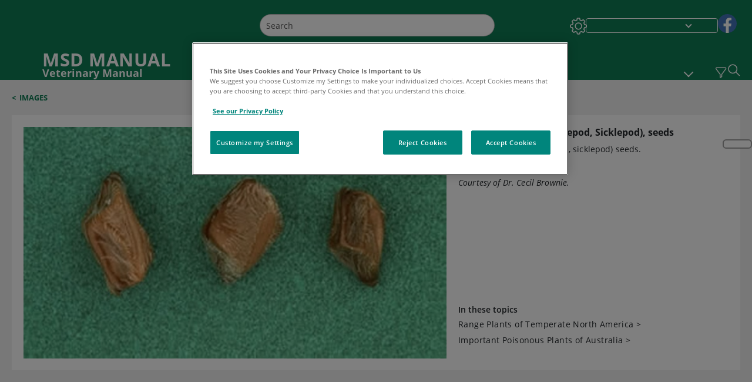

--- FILE ---
content_type: text/html; charset=utf-8
request_url: https://www.msdvetmanual.com/multimedia/image/senna-obtusifolia-coffeepod-sicklepod-seeds?ruleredirectid=458
body_size: 29470
content:
<!DOCTYPE html><html dir="ltr" lang="en"><head><script id="gtm-placeholder"></script><link rel="icon" href="/_next/static/media/favicon.f7343459.ico"/><link rel="preconnect" href="https://edge.sitecorecloud.io"/><meta name="viewport" content="width=device-width, height=device-height, initial-scale=1, minimum-scale=1, maximum-scale=5, user-scalable=1"/><link href="https://cdn.cookielaw.org" rel="preconnect"/><link href="https://geolocation.onetrust.com" rel="preconnect"/><link href="https://cdn.cookielaw.org/scripttemplates/otSDKStub.js" rel="preload" as="script"/><script defer="" src="https://cdn.cookielaw.org/scripttemplates/otSDKStub.js" data-domain-script="076821a3-5e7f-44e3-932e-fbbbd55f1f87"></script><script id="one-trust">function OptanonWrapper() { }</script><link rel="preload" href="/Fonts/OpenSans/OpenSans-700-Bold.woff2" as="font" type="font/woff2" crossorigin="anonymous"/><link rel="preload" href="/Fonts/OpenSans/OpenSans-400-Regular.woff2" as="font" type="font/woff2" crossorigin="anonymous"/><link rel="preload" href="/Fonts/OpenSans/OpenSans-400-Regular-Italic.woff2" as="font" type="font/woff2" crossorigin="anonymous"/><link rel="preload" href="/Fonts/OpenSans/OpenSans-600-SemiBold.woff2" as="font" type="font/woff2" crossorigin="anonymous"/><link rel="preload" as="image" imageSrcSet="/_next/static/media/home-icon.2ae865eb.svg?w=32 1x, /_next/static/media/home-icon.2ae865eb.svg?w=48 2x"/><script type="application/ld+json">{
	"@context": "https://schema.org",
	"@type": "BreadcrumbList",
	"itemListElement": [
		{
			"@type": "ListItem",
			"item": {
				"@type": "Thing",
				"@id": "https://www.msdvetmanual.com",
				"name": "Veterinary"
			},
			"position": 1
		},
		{
			"@type": "ListItem",
			"item": {
				"@type": "Thing",
				"@id": "https://www.msdvetmanual.com/pages-with-widgets/images",
				"name": "Images"
			},
			"position": 2
		},
		{
			"@type": "ListItem",
			"item": {
				"@type": "Thing",
				"@id": "https://www.msdvetmanual.com/multimedia/image/senna-obtusifolia-coffeepod-sicklepod-seeds",
				"name": "Senna obtusifolia (Coffeepod, Sicklepod), seeds"
			},
			"position": 3
		}
	]
}</script><link rel="preload" as="image" imageSrcSet="https://edge.sitecorecloud.io/mmanual-ssq1ci05/media/veterinary/images/senna-obtusifolia-seeds-davis-sized.jpg?sc_lang=en&amp;mw=1080 1x, https://edge.sitecorecloud.io/mmanual-ssq1ci05/media/veterinary/images/senna-obtusifolia-seeds-davis-sized.jpg?sc_lang=en&amp;mw=2048 2x"/><meta name="description" content=""/><meta itemProp="name" content="Image: Senna obtusifolia (Coffeepod, Sicklepod), seeds-MSD Veterinary Manual"/><meta name="VasontID" content="v4742033"/><meta name="robots" content="max-image-preview:large"/><meta name="edition" content="Veterinary"/><meta name="twitter:title" content="Image:Senna obtusifolia (Coffeepod, Sicklepod), seeds-MSD Veterinary Manual"/><meta name="twitter:card" content="summary_large_image"/><meta name="twitter:description" content=""/><meta property="og:title" content="Image:Senna obtusifolia (Coffeepod, Sicklepod), seeds-MSD Veterinary Manual"/><meta property="og:image" content="https://edge.sitecorecloud.io/mmanual-ssq1ci05/media/veterinary/images/senna-obtusifolia-seeds-davis-sized.jpg?sc_lang=en"/><meta property="og:type" content="article"/><meta property="og:url" content="https://www.msdvetmanual.com/multimedia/image/senna-obtusifolia-coffeepod-sicklepod-seeds"/><title>Image:Senna obtusifolia (Coffeepod, Sicklepod), seeds-MSD Veterinary Manual</title><script type="application/ld+json">{
	"@context": "https://schema.org",
	"@type": "ImageObject",
	"@id": "https://www.msdvetmanual.com/multimedia/image/senna-obtusifolia-coffeepod-sicklepod-seeds",
	"url": "https://www.msdvetmanual.com/multimedia/image/senna-obtusifolia-coffeepod-sicklepod-seeds",
	"MainEntityOfPage": "https://www.msdvetmanual.com/multimedia/image/senna-obtusifolia-coffeepod-sicklepod-seeds",
	"contentUrl": "https://edge.sitecorecloud.io/mmanual-ssq1ci05/media/veterinary/images/senna-obtusifolia-seeds-davis-sized.jpg?sc_lang=en",
	"width": "1000",
	"height": "547",
	"name": "Senna obtusifolia (Coffeepod, Sicklepod), seeds",
	"creditText": "Courtesy of Dr. Cecil Brownie."
}</script><link rel="canonical" href="https://www.msdvetmanual.com/multimedia/image/senna-obtusifolia-coffeepod-sicklepod-seeds"/><link rel="alternate" hrefLang="x-default" href="https://www.msdvetmanual.com/multimedia/image/senna-obtusifolia-coffeepod-sicklepod-seeds"/><meta charSet="utf-8"/><meta http-equiv="X-UA-Compatible" content="IE=edge,chrome=1"/><meta lang="en"/><meta http-equiv="content-type" content="text/html; charset=utf-8"/><meta http-equiv="content-language" content="en"/><meta itemProp="image" content="https://edge.sitecorecloud.io/mmanual-ssq1ci05/media/manual/seo/default_share_msd.jpg"/><meta name="twitter:image" content="https://edge.sitecorecloud.io/mmanual-ssq1ci05/media/manual/seo/default_share_msd.jpg"/><meta property="og:site_name" content="MSD Veterinary Manual"/><meta property="og:image:alt" content="Promotional Share msd"/><meta property="og:image:width" content="1200"/><meta property="og:image:height" content="630"/><meta name="twitter:site" content="@MSDVetManual"/><link href="https://www.googletagmanager.com" rel="preconnect" as="script"/><script type="application/ld+json">{
	"@context": "https://schema.org",
	"@type": "Organization",
	"name": "MSD Veterinary Manual",
	"description": "Merck & Co., Inc., Rahway, NJ, USA (known as MSD outside of the US and Canada) is dedicated to using leading-edge science to save and improve lives around the world.  The Veterinary Manual was first published in 1955 as a service to the community.  The legacy of this great resource continues in the online and mobile app versions today.",
	"sameAs": [
		"https://www.facebook.com/MSDVetManual"
	],
	"url": "https://www.msdvetmanual.com",
	"logo": "https://www.msdvetmanual.com/_next/image?url=https://edge.sitecorecloud.io/mmanual-ssq1ci05/media/manual/brand-logos/mm_logo.svg&w=64&q=75"
}</script><script type="application/ld+json">{
	"@context": "https://schema.org",
	"@type": "WebSite",
	"name": "MSD Veterinary Manual",
	"alternateName": "MSD Veterinary Manual",
	"potentialAction": {
		"@type": "SearchAction",
		"target": "https://www.msdvetmanual.com/searchresults?query={search_term}",
		"query-input": "required name=search_term"
	},
	"url": "https://www.msdvetmanual.com"
}</script><meta name="next-head-count" content="47"/><script id="sitecore-context-item" data-nscript="beforeInteractive">/* MManual.Foundation.Context.Item.SitecoreId = f22a0d1a-4fc4-4290-b26a-3bcc18815b13
            MManual.Foundation.Context.Item.MediaId =8526080AAC2943E5B10808A22841695E
            MManual.Foundation.Context.Item.VasontId =v4742033
            MManual.Foundation.Context.Item.TemplateId =EB3FB96CD56B4AC997F8F07B24BB9BF7 */</script><link rel="preload" href="/_next/static/css/4e042d4ed5e7e86c.css" as="style"/><link rel="stylesheet" href="/_next/static/css/4e042d4ed5e7e86c.css" data-n-g=""/><link rel="preload" href="/_next/static/css/aebefc24f66e2df7.css" as="style"/><link rel="stylesheet" href="/_next/static/css/aebefc24f66e2df7.css" data-n-p=""/><link rel="preload" href="/_next/static/css/02125497887ab75a.css" as="style"/><link rel="stylesheet" href="/_next/static/css/02125497887ab75a.css" data-n-p=""/><link rel="preload" href="/_next/static/css/8f2c472c944e5985.css" as="style"/><link rel="stylesheet" href="/_next/static/css/8f2c472c944e5985.css" data-n-p=""/><link rel="preload" href="/_next/static/css/703b153630812970.css" as="style"/><link rel="stylesheet" href="/_next/static/css/703b153630812970.css" data-n-p=""/><link rel="preload" href="/_next/static/css/546dedee229aedcf.css" as="style"/><link rel="stylesheet" href="/_next/static/css/546dedee229aedcf.css" data-n-p=""/><link rel="preload" href="/_next/static/css/5804a984ced143e6.css" as="style"/><link rel="stylesheet" href="/_next/static/css/5804a984ced143e6.css" data-n-p=""/><link rel="preload" href="/_next/static/css/9c8bc69db1e05055.css" as="style"/><link rel="stylesheet" href="/_next/static/css/9c8bc69db1e05055.css" data-n-p=""/><link rel="preload" href="/_next/static/css/07a179f4d871f4e8.css" as="style"/><link rel="stylesheet" href="/_next/static/css/07a179f4d871f4e8.css" data-n-p=""/><link rel="preload" href="/_next/static/css/8e28df401ad7582f.css" as="style"/><link rel="stylesheet" href="/_next/static/css/8e28df401ad7582f.css" data-n-p=""/><link rel="preload" href="/_next/static/css/17bf8677370219d4.css" as="style"/><link rel="stylesheet" href="/_next/static/css/17bf8677370219d4.css" data-n-p=""/><link rel="preload" href="/_next/static/css/660fbbdd1ec4c92c.css" as="style"/><link rel="stylesheet" href="/_next/static/css/660fbbdd1ec4c92c.css" data-n-p=""/><link rel="preload" href="/_next/static/css/4f6d5a3ffe3d0700.css" as="style"/><link rel="stylesheet" href="/_next/static/css/4f6d5a3ffe3d0700.css" data-n-p=""/><link rel="preload" href="/_next/static/css/f931ad7bb0ad2397.css" as="style"/><link rel="stylesheet" href="/_next/static/css/f931ad7bb0ad2397.css" data-n-p=""/><noscript data-n-css=""></noscript><script defer="" nomodule="" src="/_next/static/chunks/polyfills-c67a75d1b6f99dc8.js"></script><script src="/_next/static/chunks/webpack-e20be9d5013c1e9c.js" defer=""></script><script src="/_next/static/chunks/framework-67b80232d4e18f31.js" defer=""></script><script src="/_next/static/chunks/main-f088e388b350e4e1.js" defer=""></script><script src="/_next/static/chunks/pages/_app-4f9ee8c197bdf75b.js" defer=""></script><script src="/_next/static/chunks/stickyRightToolbar-5f16677e89056503.js" defer=""></script><script src="/_next/static/chunks/LayoutBundle-6aacc32b390fe037.js" defer=""></script><script src="/_next/static/chunks/FooterBundle-202eec7a2d7dcdb2.js" defer=""></script><script src="/_next/static/chunks/topicLinkBundle-eaaed75ab7e0d396.js" defer=""></script><script src="/_next/static/chunks/languageSwitcher-79577bf18b3ab714.js" defer=""></script><script src="/_next/static/chunks/ExternalResourceListBundle-e38da91be704a017.js" defer=""></script><script src="/_next/static/chunks/bootstrap-9314c97223051a4c.js" defer=""></script><script src="/_next/static/chunks/sitecorejss-a1f8646b6472998d.js" defer=""></script><script src="/_next/static/chunks/colorConvert-77d64a08acd7d12c.js" defer=""></script><script src="/_next/static/chunks/CanonicalBundle-a97ae7e55b7a3deb.js" defer=""></script><script src="/_next/static/chunks/sitecorejssnextjs-f56c2a916a19a867.js" defer=""></script><script src="/_next/static/chunks/axios-76e6c50fe528f674.js" defer=""></script><script src="/_next/static/chunks/objectInspect-845c4342e6f7192a.js" defer=""></script><script src="/_next/static/chunks/searchStaxServiceBundle-cb13742a7f12850a.js" defer=""></script><script src="/_next/static/chunks/SeoBundle-df64ccc4122b8e87.js" defer=""></script><script src="/_next/static/chunks/popperjs-cc694188f22355e0.js" defer=""></script><script src="/_next/static/chunks/TextToSpeech-3bf96b5ac5ba805a.js" defer=""></script><script src="/_next/static/chunks/reactautocomplete-24bdc5b7b5302522.js" defer=""></script><script src="/_next/static/chunks/ResourceListBundle-fa4968099d05ccad.js" defer=""></script><script src="/_next/static/chunks/SectionBundle-5e179bbb482166b7.js" defer=""></script><script src="/_next/static/chunks/FilterBundle-07b06f5c0e5a214e.js" defer=""></script><script src="/_next/static/chunks/TopicTable-1db94a993be75b92.js" defer=""></script><script src="/_next/static/chunks/topicResBundle-d2b92163ba528d45.js" defer=""></script><script src="/_next/static/chunks/StandaloneBundle-aa33093ddca5862f.js" defer=""></script><script src="/_next/static/chunks/4680-87e52bc618d785c5.js" defer=""></script><script src="/_next/static/chunks/8902-be290b0f92d082c1.js" defer=""></script><script src="/_next/static/chunks/5942-5fda5034d526afed.js" defer=""></script><script src="/_next/static/chunks/4483-cdb04abfe1f32b96.js" defer=""></script><script src="/_next/static/chunks/1201-607db4dac26f8bc5.js" defer=""></script><script src="/_next/static/chunks/8199-a2a7b6e61ef7458b.js" defer=""></script><script src="/_next/static/chunks/pages/%5Bsite%5D/multimedia/image/%5B...path%5D-8f4d649226bdc5d3.js" defer=""></script><script src="/_next/static/izqKbejTIiTCWrS7vpxXB/_buildManifest.js" defer=""></script><script src="/_next/static/izqKbejTIiTCWrS7vpxXB/_ssgManifest.js" defer=""></script></head><body><div data-nosnippet="true" style="display:none" aria-hidden="true"><a rel="nofollow" href="/n3wbr@nds">honeypot link</a></div><div id="__next"><div class="veterinary font-size-1 light false undefined"><div class="headerHat headerHatBackgroundLight "></div><div class=" layoutContainer false "><header><div dir="ltr" id="topHeader" class="Header_header__5x_ys undefined headerbackground 
            header1
             "><div id="hideOnScroll" class="Header_topHeader__fHIIn container-fluid "><div class="Header_skipToMainContentContainer__miRvo"><a tabindex="0" class="
        SkipToMainContent_skipToContentContainer__1ryB1       
        SkipToMainContent_toggleOverlayLtr___MqbC
        false
        " data-testid="SkipToMainContent" href="https://use-p-sc-nextv.msdvetmanual.com/veterinary/multimedia/image/senna-obtusifolia-coffeepod-sicklepod-seeds#mainContainer"><span data-testid="SkipToMainContentText" class="SkipToMainContent_skipToMainContent__GBRhF">skip to main content</span></a></div><div class="Header_content__M3BtN Header_veterinary__zgVoi
              false
              "><div class="Header_editionSwitcher__dNt96"></div><div class="Header_mainSearch__DWB07"><div dir="ltr" class="MainSearch_mainSearch__78d49 undefined undefined 
        undefined
         MainSearch_fontSize1__ONPWo MainSearch_lightTheme__OYpUw " data-testid="mainsearch"><div class="MainSearch_mainSearchAutocom__32NeF MainSearch_headerSearch__AfSQK undefined undefined 
          undefined undefined MainSearch_noSuggestionOverlay__v3DDo "><div style="display:inline-block"><input placeholder="Search" id="search-autocomplete" role="combobox" aria-autocomplete="list" aria-expanded="false" autoComplete="off" value=""/></div><button type="button" aria-label="Search" data-testid="search-btn" class="MainSearch_search__N1Xe2 btn btn-light"><span style="box-sizing:border-box;display:inline-block;overflow:hidden;width:initial;height:initial;background:none;opacity:1;border:0;margin:0;padding:0;position:relative;max-width:100%"><span style="box-sizing:border-box;display:block;width:initial;height:initial;background:none;opacity:1;border:0;margin:0;padding:0;max-width:100%"><img style="display:block;max-width:100%;width:initial;height:initial;background:none;opacity:1;border:0;margin:0;padding:0" alt="" aria-hidden="true" src="data:image/svg+xml,%3csvg%20xmlns=%27http://www.w3.org/2000/svg%27%20version=%271.1%27%20width=%2721%27%20height=%2721%27/%3e"/></span><img alt="Search" src="[data-uri]" decoding="async" data-nimg="intrinsic" style="position:absolute;top:0;left:0;bottom:0;right:0;box-sizing:border-box;padding:0;border:none;margin:auto;display:block;width:0;height:0;min-width:100%;max-width:100%;min-height:100%;max-height:100%"/><noscript><img alt="Search" srcSet="/_next/static/media/icon_search_black.3a2bfc46.png?w=32 1x, /_next/static/media/icon_search_black.3a2bfc46.png?w=48 2x" src="/_next/static/media/icon_search_black.3a2bfc46.png?w=48" decoding="async" data-nimg="intrinsic" style="position:absolute;top:0;left:0;bottom:0;right:0;box-sizing:border-box;padding:0;border:none;margin:auto;display:block;width:0;height:0;min-width:100%;max-width:100%;min-height:100%;max-height:100%" loading="lazy"/></noscript></span></button></div></div></div><div class="Header_selectorContainer__hZCvn"><div dir="ltr" data-testid="settings" class=" Settings_settingsContainer__V0R_P
    Settings_vetLight__oZ2xN
    undefined false"><button class="Settings_settingsBtn__U4f7S Settings_topheaderSettingsBtn__4Q2wT" data-testid="settings-button" aria-expanded="false" aria-label="Settings"><div class="Settings_headerSettingsIcon__FdaCk false"></div></button><span class="Settings_hiddenImage__arexe"></span></div><div class="LanguageSwitcher_langswitcher__ogDFX" data-testid="LanguageSwitcher" id="langswitcher"><div class="LanguageSwitcher_langswitcherDropdown__bf87u" id="langswitcherDropdown" tabindex="0" role="combobox" aria-expanded="false" aria-label=" Select Language"><div class="LanguageSwitcher_dropdownHeader__9L8e5" id="stickylanguage"><div aria-hidden="true" class="LanguageSwitcher_selectedLanguage__oQbv9"></div><div dir="ltr" class="LanguageSwitcher_arrowDown__OQQ22" id="stickyarrow"></div></div></div></div><ul dir="ltr" class="SocialShare_socialIconsContainer__G51Ko" data-testid="socialshare"><li><div class="SocialShare_socialShare__9I4bx" data-testid="socialshare-list0"><a href="https://www.facebook.com/MSDVetManual" title="View Our Facebook Page" target="_blank" data-testid="socialshare-link0" rel="nofollow noopener noreferrer" aria-label="View Our Facebook Page" role="link"><img alt="follow us on fb" width="100" height="100" loading="lazy" title="View Our Facebook Page" aria-hidden="true" src="https://edge.sitecorecloud.io/mmanual-ssq1ci05/media/manual/icons/social-share/facebook.svg?h=100&amp;iar=0&amp;w=100"/></a></div></li></ul></div></div></div></div></header><header dir="ltr" id="bottomHeader" class=" Header_header__5x_ys undefined
         Header_headerBottom__KIW8K
                headerbackground 
                header1
             "><div class="Header_bottomHeader__cxcbn  container-fluid container-padding false false"><div dir="ltr" class=" Logo_headerLogo__5TL4e undefined false"><a href="/" aria-label="MSD MANUAL Veterinary Manual Logo"><span class="Logo_headerLogo__descriptionLogoWrapper__Scd6N"><span style="box-sizing:border-box;display:inline-block;overflow:hidden;width:initial;height:initial;background:none;opacity:1;border:0;margin:0;padding:0;position:relative;max-width:100%"><span style="box-sizing:border-box;display:block;width:initial;height:initial;background:none;opacity:1;border:0;margin:0;padding:0;max-width:100%"><img style="display:block;max-width:100%;width:initial;height:initial;background:none;opacity:1;border:0;margin:0;padding:0" alt="" aria-hidden="true" src="data:image/svg+xml,%3csvg%20xmlns=%27http://www.w3.org/2000/svg%27%20version=%271.1%27%20width=%2752%27%20height=%2752%27/%3e"/></span><img alt="MSD" src="[data-uri]" decoding="async" data-nimg="intrinsic" style="position:absolute;top:0;left:0;bottom:0;right:0;box-sizing:border-box;padding:0;border:none;margin:auto;display:block;width:0;height:0;min-width:100%;max-width:100%;min-height:100%;max-height:100%"/><noscript><img alt="MSD" srcSet="/_next/image?url=https%3A%2F%2Fedge.sitecorecloud.io%2Fmmanual-ssq1ci05%2Fmedia%2Fmanual%2Fbrand-logos%2Fmm_logo.svg%3Fh%3D52%26iar%3D0%26w%3D52&amp;w=64&amp;q=75 1x, /_next/image?url=https%3A%2F%2Fedge.sitecorecloud.io%2Fmmanual-ssq1ci05%2Fmedia%2Fmanual%2Fbrand-logos%2Fmm_logo.svg%3Fh%3D52%26iar%3D0%26w%3D52&amp;w=128&amp;q=75 2x" src="/_next/image?url=https%3A%2F%2Fedge.sitecorecloud.io%2Fmmanual-ssq1ci05%2Fmedia%2Fmanual%2Fbrand-logos%2Fmm_logo.svg%3Fh%3D52%26iar%3D0%26w%3D52&amp;w=128&amp;q=75" decoding="async" data-nimg="intrinsic" style="position:absolute;top:0;left:0;bottom:0;right:0;box-sizing:border-box;padding:0;border:none;margin:auto;display:block;width:0;height:0;min-width:100%;max-width:100%;min-height:100%;max-height:100%" loading="lazy"/></noscript></span></span><span class="Logo_headerLogo__descriptionText__mbhQ_"><span class="Logo_headerLogo__descriptionCompany__l_kk7">MSD MANUAL</span><span class="Logo_headerLogo__descriptionVersion__iHdbH false">Veterinary Manual</span></span></a></div><div dir="ltr" class=" container Navigation_navigation__JZWDx 
   
    false" data-testid="navigation"><div><nav dir="ltr" data-testid="hamburgerMenu" class="HamburgerNavigation_hamburger__p2TcM      
      false
       navbar navbar-expand-xxs navbar-light"><div class="HamburgerNavigation_toggleContainer__FgLgJ container"><button type="button" aria-label="Toggle navigation" class="navbar-toggler collapsed"><span class="navbar-toggler-icon"></span></button></div></nav></div><div><nav id="navBar" class="Navigation_navigationBar__zIC4y Navigation_hideNavBar__WbmJC navbar navbar-expand navbar-light"><div class="Navigation_navigationContainer__9wPbA container"><div class="Navigation_navigationList__SCoXD navbar-nav"><a id="71197ac1-8461-4a6d-af4d-2d2f8c0a0400" href="/" role="link" data-rr-ui-event-key="/" class="Navigation_navigationListItems__Hb5U6
            false
            false
            Navigation_homeIconSize__F2d8y
           nav-link"><span dir="ltr" class="Navigation_homeIcon__XXCrB"></span></a><a id="0ad1cff7-cfa4-4dd7-bf61-8fa08c2d9fbc" href="/veterinary-topics" role="link" data-rr-ui-event-key="/veterinary-topics" class="Navigation_navigationListItems__Hb5U6
            false
            false
            false
           nav-link">VETERINARY PROFESSIONALS</a><a id="3ae47cdc-a8df-4c00-8047-4c867c9d16d7" href="/resourcespages/pet-owners-overview" role="link" data-rr-ui-event-key="/resourcespages/pet-owners-overview" class="Navigation_navigationListItems__Hb5U6
            false
            false
            false
           nav-link">PET OWNERS</a><a id="f92ac9ec-19e1-43ab-8bac-c3120eba9431" href="/resource" role="link" data-rr-ui-event-key="/resource" class="Navigation_navigationListItems__Hb5U6
            false
            false
            false
           nav-link">RESOURCES</a><a id="4847e3d0-611a-49e5-bf45-f4ba450f91ef" href="/pages-with-widgets/quizzes" role="link" data-rr-ui-event-key="/pages-with-widgets/quizzes" class="Navigation_navigationListItems__Hb5U6
            false
            false
            false
           nav-link">QUIZZES</a><a id="efa09114-fedd-4726-ad09-5e05b414102f" href="/resourcespages/about" role="link" data-rr-ui-event-key="/resourcespages/about" class="Navigation_navigationListItems__Hb5U6
            false
            false
            false
           nav-link">ABOUT</a></div></div></nav><nav class="Navigation_navigationBar__zIC4y
                  false
                   navbar navbar-expand navbar-light"><div id="navbar-item" class="Navigation_navigationContainer__9wPbA container"><div class="Navigation_navigationList__SCoXD navbar-nav"><a href="/" role="link" data-rr-ui-event-key="/" class="Navigation_navigationListItems__Hb5U6
                  false
                  false
                  Navigation_homeIconSize__F2d8y
                   nav-link"><span dir="ltr" class="
                          Navigation_homeIcon__XXCrB Navigation_homeIcon__XXCrB
                        "><span style="box-sizing:border-box;display:inline-block;overflow:hidden;width:initial;height:initial;background:none;opacity:1;border:0;margin:0;padding:0;position:relative;max-width:100%"><span style="box-sizing:border-box;display:block;width:initial;height:initial;background:none;opacity:1;border:0;margin:0;padding:0;max-width:100%"><img style="display:block;max-width:100%;width:initial;height:initial;background:none;opacity:1;border:0;margin:0;padding:0" alt="" aria-hidden="true" src="data:image/svg+xml,%3csvg%20xmlns=%27http://www.w3.org/2000/svg%27%20version=%271.1%27%20width=%2720%27%20height=%2720%27/%3e"/></span><img alt="home" srcSet="/_next/static/media/home-icon.2ae865eb.svg?w=32 1x, /_next/static/media/home-icon.2ae865eb.svg?w=48 2x" src="/_next/static/media/home-icon.2ae865eb.svg?w=48" decoding="async" data-nimg="intrinsic" style="position:absolute;top:0;left:0;bottom:0;right:0;box-sizing:border-box;padding:0;border:none;margin:auto;display:block;width:0;height:0;min-width:100%;max-width:100%;min-height:100%;max-height:100%"/></span></span></a><a href="/veterinary-topics" role="link" data-rr-ui-event-key="/veterinary-topics" class="Navigation_navigationListItems__Hb5U6
                  false
                  false
                  false
                   nav-link">VETERINARY PROFESSIONALS</a><a href="/resourcespages/pet-owners-overview" role="link" data-rr-ui-event-key="/resourcespages/pet-owners-overview" class="Navigation_navigationListItems__Hb5U6
                  false
                  false
                  false
                   nav-link">PET OWNERS</a><div dir="ltr" class="Navigation_navigationDropdown__UnDU_ nav-item dropdown"><a id="navigation-dropdown" aria-expanded="false" role="button" class="dropdown-toggle nav-link" tabindex="0" href="#"> </a></div></div></div></nav></div></div><div class=" Header_bottomRightHeader__JVT6Q"><button aria-label="Vet Species Filter" data-testid="vetfilter" aria-expanded="false" tabindex="0" class="Header_vetSpeciesTogglebtn__PX_YD"></button><div><div tabindex="0" dir="ltr" aria-label="Search" class="Search_headerSearchIcon__TN4QW false" role="button"><span style="box-sizing:border-box;display:inline-block;overflow:hidden;width:initial;height:initial;background:none;opacity:1;border:0;margin:0;padding:0;position:relative;max-width:100%"><span style="box-sizing:border-box;display:block;width:initial;height:initial;background:none;opacity:1;border:0;margin:0;padding:0;max-width:100%"><img style="display:block;max-width:100%;width:initial;height:initial;background:none;opacity:1;border:0;margin:0;padding:0" alt="" aria-hidden="true" src="data:image/svg+xml,%3csvg%20xmlns=%27http://www.w3.org/2000/svg%27%20version=%271.1%27%20width=%2721%27%20height=%2721%27/%3e"/></span><img alt="Search icon" srcSet="/_next/static/media/icon_search_white.ab0fbaf1.svg?w=32 1x, /_next/static/media/icon_search_white.ab0fbaf1.svg?w=48 2x" src="/_next/static/media/icon_search_white.ab0fbaf1.svg?w=48" decoding="async" data-nimg="intrinsic" style="position:absolute;top:0;left:0;bottom:0;right:0;box-sizing:border-box;padding:0;border:none;margin:auto;display:block;width:0;height:0;min-width:100%;max-width:100%;min-height:100%;max-height:100%"/></span></div></div></div></div></header><div class="container-fluid breadcrumb"><nav class="Breadcrumb_veterinary__b2BVo
          false
          " aria-label="breadcrumb"><div class="Breadcrumb_breadcrumbContainer__6G8Wi" data-testid="breadcrumb"><ol class="Breadcrumb_breadcrumbList__lRPWT" data-testid="breadcrumb-listWrap"><li class="Breadcrumb_breadcrumbListItem__aXJ77" data-testid="breadcrumb-navList0"><span class="Breadcrumb_breadcrumbItemSymbol__0oxag">&lt;</span><a class="Breadcrumb_breadcrumbItemLink__zZn2u" data-testid="breadcrumb-navLink0" aria-current="page" href="https://use-p-sc-nextv.msdvetmanual.com/pages-with-widgets/images">Images</a></li></ol></div></nav></div><div class=" StickyRightToolbar_righttoolbarContainer__Q2Nw8  StickyRightToolbar_ltr__KPR49" data-testid="righttoolbar"><div class="StickyRightToolbar_righttoolbarContent__pWj_e"><aside class="StickyRightToolbar_righttoolbarAside__zmP0T"><ul></ul></aside></div></div><main class="container-fluid mainContainerErrorPage 
              
              
           " dir="ltr" id="mainContainer"><div class="MainContainer_placeholderContainer__3Z_ep"><div class=" OneColumnContainer_oneColumnContainer__pUUhP
    false undefined false
       false"><div class="ImageStandalone_imageStandalone__tYFap" data-testid="standalonePage"><div class="ImageStandalone_mobileTitleContainer__rt6th" dir="ltr"></div><div class="ImageStandalone_imageContainer__hgwir"><span style="box-sizing:border-box;display:inline-block;overflow:hidden;width:initial;height:initial;background:none;opacity:1;border:0;margin:0;padding:0;position:relative;max-width:100%"><span style="box-sizing:border-box;display:block;width:initial;height:initial;background:none;opacity:1;border:0;margin:0;padding:0;max-width:100%"><img style="display:block;max-width:100%;width:initial;height:initial;background:none;opacity:1;border:0;margin:0;padding:0" alt="" aria-hidden="true" src="data:image/svg+xml,%3csvg%20xmlns=%27http://www.w3.org/2000/svg%27%20version=%271.1%27%20width=%271000%27%20height=%27547%27/%3e"/></span><img alt="&lt;i &gt;Senna obtusifolia&lt;/i&gt; (Coffeepod, Sicklepod), seeds" fetchpriority="high" srcSet="https://edge.sitecorecloud.io/mmanual-ssq1ci05/media/veterinary/images/senna-obtusifolia-seeds-davis-sized.jpg?sc_lang=en&amp;mw=1080 1x, https://edge.sitecorecloud.io/mmanual-ssq1ci05/media/veterinary/images/senna-obtusifolia-seeds-davis-sized.jpg?sc_lang=en&amp;mw=2048 2x" src="https://edge.sitecorecloud.io/mmanual-ssq1ci05/media/veterinary/images/senna-obtusifolia-seeds-davis-sized.jpg?sc_lang=en&amp;mw=2048" decoding="async" data-nimg="intrinsic" style="position:absolute;top:0;left:0;bottom:0;right:0;box-sizing:border-box;padding:0;border:none;margin:auto;display:block;width:0;height:0;min-width:100%;max-width:100%;min-height:100%;max-height:100%"/></span></div><div class="ImageStandalone_dataContainer__cUaNV"><div class="ImageStandalone_titleContainer___TRKN" dir="ltr"><h1 class="ImageStandalone_multiMediaTitle__rr3lR undefined"><i >Senna obtusifolia</i> (Coffeepod, Sicklepod), seeds</h1></div><div class="ImageStandalone_multiMediaDescriptionWrapper__HJg58"><div dir="ltr" class="ImageStandalone_multiMediaDescription__wg1_W"><span id="v105948673" class="anchor" ></span><div class="para" > <p ><i >Senna obtusifolia</i> (coffeepod, sicklepod) seeds.</p></div></div><div class="ImageStandalone_multiMediaDescription__wg1_W ImageStandalone_credits__CSEU_"><span id="v4742036" class="anchor" ></span><div class="para" > <p >Courtesy of Dr. Cecil Brownie.</p></div></div></div><div><div class="InThisTopic_inthisTopicsScroll__cbHTO InThisTopic_noSroll__pRQrI" data-testid="inTheseTopic"><div class="InThisTopic_multimedia_description__7M_hs InThisTopic_whiteBackground__wyfcI InThisTopic_fontSize1__tClzV false"><span class="InThisTopic_readMore__pmQta">In these topics</span><ul><li><a class="InThisTopic_location__VJhFE undefined" href="/toxicology/poisonous-plants/range-plants-of-temperate-north-america">Range Plants of Temperate North America<span aria-hidden="true"> &gt;</span></a></li><li><a class="InThisTopic_location__VJhFE undefined" href="/toxicology/poisonous-plants/important-poisonous-plants-of-australia">Important Poisonous Plants of Australia<span aria-hidden="true"> &gt;</span></a></li></ul></div></div></div></div></div></div></div><noscript id="gtn"><iframe src="https://www.googletagmanager.com/ns.html?id=GTM-T25JVZ" height="0" width="0" style="display:none;visibility:hidden"></iframe></noscript><div data-testid="hellobar"></div></main><footer dir="ltr" class="footerBackground footer false  false"><div class="container-fluid"><section class="Footer_footerContainer__rUw_P Footer_ThemeLight__ttYkD false false false" data-testid="footer" data-nosnippet="true"><div class="Footer_footerTop__zo0xW Footer_vetFooterTop__eRYzv"><div class="Footer_footerTopLogo__FNxGv false"><span style="box-sizing:border-box;display:inline-block;overflow:hidden;width:initial;height:initial;background:none;opacity:1;border:0;margin:0;padding:0;position:relative;max-width:100%"><span style="box-sizing:border-box;display:block;width:initial;height:initial;background:none;opacity:1;border:0;margin:0;padding:0;max-width:100%"><img style="display:block;max-width:100%;width:initial;height:initial;background:none;opacity:1;border:0;margin:0;padding:0" alt="" aria-hidden="true" src="data:image/svg+xml,%3csvg%20xmlns=%27http://www.w3.org/2000/svg%27%20version=%271.1%27%20width=%27189%27%20height=%2771%27/%3e"/></span><img alt="MSD" src="[data-uri]" decoding="async" data-nimg="intrinsic" style="position:absolute;top:0;left:0;bottom:0;right:0;box-sizing:border-box;padding:0;border:none;margin:auto;display:block;width:0;height:0;min-width:100%;max-width:100%;min-height:100%;max-height:100%"/><noscript><img alt="MSD" srcSet="https://edge.sitecorecloud.io/mmanual-ssq1ci05/media/manual/brand-logos/msd_foot_logo.png?h=71&amp;iar=0&amp;w=189&amp;mw=256 1x, https://edge.sitecorecloud.io/mmanual-ssq1ci05/media/manual/brand-logos/msd_foot_logo.png?h=71&amp;iar=0&amp;w=189&amp;mw=384 2x" src="https://edge.sitecorecloud.io/mmanual-ssq1ci05/media/manual/brand-logos/msd_foot_logo.png?h=71&amp;iar=0&amp;w=189&amp;mw=384" decoding="async" data-nimg="intrinsic" style="position:absolute;top:0;left:0;bottom:0;right:0;box-sizing:border-box;padding:0;border:none;margin:auto;display:block;width:0;height:0;min-width:100%;max-width:100%;min-height:100%;max-height:100%" loading="lazy"/></noscript></span></div><div class="Footer_footerTopText__24ojc"><div class="Footer_footerHeading__1hsHg"></div></div></div><div class="Footer_footerBottom__fqHys false false"><div class="Footer_footerNavLinks__EnefT"><ul class="Footer_footerNavList__iuQJF" data-testid="footer-navList" aria-label=""><li class="" data-testid="footer-navList0"><a href="/resourcespages/about" class="Footer_footerLinkWrap__4t7Cm" role="link">About</a></li><li class="" data-testid="footer-navList1"><a href="/resourcespages/disclaimer" class="Footer_footerLinkWrap__4t7Cm" role="link">Disclaimer</a></li><li class="" data-testid="footer-navList2"><a href="/content/permissions" class="Footer_footerLinkWrap__4t7Cm" role="link">Permissions</a></li><li class="" data-testid="footer-navList3"><a href="https://www.msdprivacy.com/" class="Footer_footerLinkWrap__4t7Cm" role="link">Privacy</a></li><li class="" data-testid="footer-navList4"><a href="javascript:void(0)" class="Footer_footerLinkWrap__4t7Cm" role="button">Cookie Preferences</a></li><li class="" data-testid="footer-navList5"><a href="/content/termsofuse" class="Footer_footerLinkWrap__4t7Cm" role="link">Terms Of Use</a></li><li class="" data-testid="footer-navList6"><a href="/content/partnerships" class="Footer_footerLinkWrap__4t7Cm" role="link">Partnerships</a></li><li class="" data-testid="footer-navList7"><a href="/content/contact-us" class="Footer_footerLinkWrap__4t7Cm" role="link">Contact Us </a></li><li class="" data-testid="footer-navList8"><a href="https://www.msdmanuals.com" class="Footer_footerLinkWrap__4t7Cm" role="link">Human Health Manuals</a></li></ul></div><div class="Footer_footerBottomMobile__hAAb2 false"><div class="Footer_footerBottomMobileSocial__SFHDu"><ul dir="ltr" class="SocialShare_socialIconsContainer__G51Ko" data-testid="socialshare"><li><div class="SocialShare_socialShare__9I4bx" data-testid="socialshare-list0"><a href="https://www.facebook.com/MSDVetManual" title="View Our Facebook Page" target="_blank" data-testid="socialshare-link0" rel="nofollow noopener noreferrer" aria-label="View Our Facebook Page" role="link"><img alt="follow us on fb" width="100" height="100" loading="lazy" title="View Our Facebook Page" aria-hidden="true" src="https://edge.sitecorecloud.io/mmanual-ssq1ci05/media/manual/icons/social-share/facebook.svg?h=100&amp;iar=0&amp;w=100"/></a></div></li></ul></div><div class="Footer_footerMobileAccessibilityImg__VXBmN "><a aria-label="accesibilitylogo" href="https://www.essentialaccessibility.com/msdmanuals?utm_source=msdmanualshomepage&amp;utm_medium=iconlarge&amp;utm_term=eachannelpage&amp;utm_content=header&amp;utm_campaign=msdmanuals"><span style="box-sizing:border-box;display:inline-block;overflow:hidden;width:initial;height:initial;background:none;opacity:1;border:0;margin:0;padding:0;position:relative;max-width:100%"><span style="box-sizing:border-box;display:block;width:initial;height:initial;background:none;opacity:1;border:0;margin:0;padding:0;max-width:100%"><img style="display:block;max-width:100%;width:initial;height:initial;background:none;opacity:1;border:0;margin:0;padding:0" alt="" aria-hidden="true" src="data:image/svg+xml,%3csvg%20xmlns=%27http://www.w3.org/2000/svg%27%20version=%271.1%27%20width=%2775%27%20height=%2728%27/%3e"/></span><img alt="This icon serves as a link to download the eSSENTIAL Accessibility assistive technology app for individuals with physical disabilities. It is featured as part of our commitment to diversity and inclusion." src="[data-uri]" decoding="async" data-nimg="intrinsic" style="position:absolute;top:0;left:0;bottom:0;right:0;box-sizing:border-box;padding:0;border:none;margin:auto;display:block;width:0;height:0;min-width:100%;max-width:100%;min-height:100%;max-height:100%"/><noscript><img alt="This icon serves as a link to download the eSSENTIAL Accessibility assistive technology app for individuals with physical disabilities. It is featured as part of our commitment to diversity and inclusion." srcSet="https://edge.sitecorecloud.io/mmanual-ssq1ci05/media/manual/footer/accessibility.png?h=28&amp;iar=0&amp;w=75&amp;mw=96 1x, https://edge.sitecorecloud.io/mmanual-ssq1ci05/media/manual/footer/accessibility.png?h=28&amp;iar=0&amp;w=75&amp;mw=256 2x" src="https://edge.sitecorecloud.io/mmanual-ssq1ci05/media/manual/footer/accessibility.png?h=28&amp;iar=0&amp;w=75&amp;mw=256" decoding="async" data-nimg="intrinsic" style="position:absolute;top:0;left:0;bottom:0;right:0;box-sizing:border-box;padding:0;border:none;margin:auto;display:block;width:0;height:0;min-width:100%;max-width:100%;min-height:100%;max-height:100%" loading="lazy"/></noscript></span></a></div></div><div class="Footer_footerImgCopyrightWrap__4kTt8"><div class="Footer_footerDesktopIconsWrap__MzxpU"><ul dir="ltr" class="SocialShare_socialIconsContainer__G51Ko" data-testid="socialshare"><li><div class="SocialShare_socialShare__9I4bx" data-testid="socialshare-list0"><a href="https://www.facebook.com/MSDVetManual" title="View Our Facebook Page" target="_blank" data-testid="socialshare-link0" rel="nofollow noopener noreferrer" aria-label="View Our Facebook Page" role="link"><img alt="follow us on fb" width="100" height="100" loading="lazy" title="View Our Facebook Page" aria-hidden="true" src="https://edge.sitecorecloud.io/mmanual-ssq1ci05/media/manual/icons/social-share/facebook.svg?h=100&amp;iar=0&amp;w=100"/></a></div></li></ul><div class="Footer_footerDesktopAccessibilityImg___718z"><a aria-label="accesibilitylogo" href="https://www.essentialaccessibility.com/msdmanuals?utm_source=msdmanualshomepage&amp;utm_medium=iconlarge&amp;utm_term=eachannelpage&amp;utm_content=header&amp;utm_campaign=msdmanuals"><span style="box-sizing:border-box;display:inline-block;overflow:hidden;width:initial;height:initial;background:none;opacity:1;border:0;margin:0;padding:0;position:relative;max-width:100%"><span style="box-sizing:border-box;display:block;width:initial;height:initial;background:none;opacity:1;border:0;margin:0;padding:0;max-width:100%"><img style="display:block;max-width:100%;width:initial;height:initial;background:none;opacity:1;border:0;margin:0;padding:0" alt="" aria-hidden="true" src="data:image/svg+xml,%3csvg%20xmlns=%27http://www.w3.org/2000/svg%27%20version=%271.1%27%20width=%2775%27%20height=%2728%27/%3e"/></span><img alt="This icon serves as a link to download the eSSENTIAL Accessibility assistive technology app for individuals with physical disabilities. It is featured as part of our commitment to diversity and inclusion." src="[data-uri]" decoding="async" data-nimg="intrinsic" style="position:absolute;top:0;left:0;bottom:0;right:0;box-sizing:border-box;padding:0;border:none;margin:auto;display:block;width:0;height:0;min-width:100%;max-width:100%;min-height:100%;max-height:100%"/><noscript><img alt="This icon serves as a link to download the eSSENTIAL Accessibility assistive technology app for individuals with physical disabilities. It is featured as part of our commitment to diversity and inclusion." srcSet="https://edge.sitecorecloud.io/mmanual-ssq1ci05/media/manual/footer/accessibility.png?h=28&amp;iar=0&amp;w=75&amp;mw=96 1x, https://edge.sitecorecloud.io/mmanual-ssq1ci05/media/manual/footer/accessibility.png?h=28&amp;iar=0&amp;w=75&amp;mw=256 2x" src="https://edge.sitecorecloud.io/mmanual-ssq1ci05/media/manual/footer/accessibility.png?h=28&amp;iar=0&amp;w=75&amp;mw=256" decoding="async" data-nimg="intrinsic" style="position:absolute;top:0;left:0;bottom:0;right:0;box-sizing:border-box;padding:0;border:none;margin:auto;display:block;width:0;height:0;min-width:100%;max-width:100%;min-height:100%;max-height:100%" loading="lazy"/></noscript></span></a></div></div><div class="Footer_copyrightWrap__h3XOb false"><div class="Footer_printlogo__G54WT  false"><span style="box-sizing:border-box;display:inline-block;overflow:hidden;width:initial;height:initial;background:none;opacity:1;border:0;margin:0;padding:0;position:relative;max-width:100%"><span style="box-sizing:border-box;display:block;width:initial;height:initial;background:none;opacity:1;border:0;margin:0;padding:0;max-width:100%"><img style="display:block;max-width:100%;width:initial;height:initial;background:none;opacity:1;border:0;margin:0;padding:0" alt="" aria-hidden="true" src="data:image/svg+xml,%3csvg%20xmlns=%27http://www.w3.org/2000/svg%27%20version=%271.1%27%20width=%2780%27%20height=%2725%27/%3e"/></span><img alt="MSD" src="[data-uri]" decoding="async" data-nimg="intrinsic" style="position:absolute;top:0;left:0;bottom:0;right:0;box-sizing:border-box;padding:0;border:none;margin:auto;display:block;width:0;height:0;min-width:100%;max-width:100%;min-height:100%;max-height:100%"/><noscript><img alt="MSD" srcSet="/_next/image?url=https%3A%2F%2Fedge.sitecorecloud.io%2Fmmanual-ssq1ci05%2Fmedia%2Fmanual%2Fbrand-logos%2Fmsd_foot_logo.png%3Fh%3D71%26iar%3D0%26w%3D189&amp;w=96&amp;q=75 1x, /_next/image?url=https%3A%2F%2Fedge.sitecorecloud.io%2Fmmanual-ssq1ci05%2Fmedia%2Fmanual%2Fbrand-logos%2Fmsd_foot_logo.png%3Fh%3D71%26iar%3D0%26w%3D189&amp;w=256&amp;q=75 2x" src="/_next/image?url=https%3A%2F%2Fedge.sitecorecloud.io%2Fmmanual-ssq1ci05%2Fmedia%2Fmanual%2Fbrand-logos%2Fmsd_foot_logo.png%3Fh%3D71%26iar%3D0%26w%3D189&amp;w=256&amp;q=75" decoding="async" data-nimg="intrinsic" style="position:absolute;top:0;left:0;bottom:0;right:0;box-sizing:border-box;padding:0;border:none;margin:auto;display:block;width:0;height:0;min-width:100%;max-width:100%;min-height:100%;max-height:100%" loading="lazy"/></noscript></span></div><p class="Footer_footerCopyright__sENEZ  false"><span class="Footer_text__84Txh">Copyright</span><span class="Footer_yearText__QU_bk">© 2026</span><span>Merck &amp; Co., Inc., Rahway, NJ, USA and its affiliates. All rights reserved.</span></p></div></div></div></section></div></footer></div></div></div><script id="__NEXT_DATA__" type="application/json">{"props":{"pageProps":{"locale":"en","layoutData":{"sitecore":{"context":{"pageEditing":false,"site":{"name":"veterinary"},"pageState":"normal","language":"en","itemPath":"/multimedia/image/,-w-,"},"route":{"name":"*","displayName":"*","fields":{"pageTitle":{"value":"*"},"MMEdition":{"value":"Veterinary"},"BreadcrumbTitle":{"value":""},"Parents":[{"id":"1b458452-e20d-4036-9ae3-398c2152257d","url":"/pages-with-widgets/images","name":"Images","displayName":"Images","fields":{"Url Path Segment":{"value":""},"pageTitle":{"value":"Images"},"DefaultViewMode":{"value":"List"},"ViewModes":"{0E410F47-0664-4FAD-86C4-85AFA0313FD7}|{BFAE2918-86BA-4080-A72E-066E34760390}|{BAD39C08-DF2F-43BD-B22E-542186381966}","DefaultSortOrder":{"value":"BySection"},"SortOrderOptions":[],"IncludeSections":null,"ContentTypes":[],"ExcludedSections":[],"ContentTypeFilter":[],"MediaTypes":"{F16C7814-844D-44EF-B3F1-F4C55D5C6B6E}","Title":{"value":"Images"},"MMEdition":{"value":"Veterinary"},"BreadcrumbTitle":{"value":""},"Parents":"{970C1A82-1C1F-4FC5-842F-1908B03E9803}","SwitchItem":{"value":{"href":""}},"UpdatedDate":{"value":"2023-10-06T04:40:17Z"},"SeoAlternateTitle":{"value":""},"SeoNoIndex":{"value":false},"SeoDescription":{"value":""},"IsBreadcrumbSchema":{"value":false},"SeoForSearchCrawl":{"value":""}}}],"SwitchItem":{"value":{"href":""}},"UpdatedDate":{"value":"0001-01-01T00:00:00Z"},"SeoAlternateTitle":{"value":"*"},"SeoNoIndex":{"value":false},"SeoDescription":{"value":""},"IsBreadcrumbSchema":{"value":true},"SeoForSearchCrawl":{"value":""}},"databaseName":"master","deviceId":"fe5d7fdf-89c0-4d99-9aa3-b5fbd009c9f3","itemId":"f22a0d1a-4fc4-4290-b26a-3bcc18815b13","itemLanguage":"en","itemVersion":1,"layoutId":"cdecb5e6-bf86-5c38-bfaa-75619c440dd5","templateId":"6b9c76f2-ec19-5149-a652-65c9abaeeb97","templateName":"App Route","placeholders":{"jss-main":[{"uid":"903ce423-d427-4892-9c49-34edfe5af927","componentName":"MainContainer","dataSource":"{8E241ACF-6AAC-46C7-9EBF-AC6A9BEA73CA}","fields":{"data":{"home":{"displayName":"home"},"professional":{"displayName":"professional"},"LanguageSettings":{"name":"Veterinary","languages":[{"name":"Veterinary","HrefEnabled":{"value":"1"},"language":{"name":"en"}},{"name":"Veterinary","HrefEnabled":{"value":""},"language":{"name":"id"}},{"name":"Veterinary","HrefEnabled":{"value":""},"language":{"name":"sw"}},{"name":"Veterinary","HrefEnabled":{"value":""},"language":{"name":"hi"}},{"name":"Veterinary","HrefEnabled":{"value":""},"language":{"name":"uk"}},{"name":"Veterinary","HrefEnabled":{"value":""},"language":{"name":"zh"}},{"name":"Veterinary","HrefEnabled":{"value":"1"},"language":{"name":"en-US"}},{"name":"Veterinary","HrefEnabled":{"value":""},"language":{"name":"fr"}},{"name":"Veterinary","HrefEnabled":{"value":""},"language":{"name":"de"}},{"name":"Veterinary","HrefEnabled":{"value":""},"language":{"name":"it"}},{"name":"Veterinary","HrefEnabled":{"value":""},"language":{"name":"ja"}},{"name":"Veterinary","HrefEnabled":{"value":""},"language":{"name":"ko"}},{"name":"Veterinary","HrefEnabled":{"value":""},"language":{"name":"pt"}},{"name":"Veterinary","HrefEnabled":{"value":""},"language":{"name":"ru"}},{"name":"Veterinary","HrefEnabled":{"value":"1"},"language":{"name":"es"}},{"name":"Veterinary","HrefEnabled":{"value":""},"language":{"name":"vi"}},{"name":"Veterinary","HrefEnabled":{"value":""},"language":{"name":"ar"}},{"name":"Veterinary","HrefEnabled":{"value":""},"language":{"name":"zh-CN"}},{"name":"Veterinary","HrefEnabled":{"value":"1"},"language":{"name":"en-CA"}},{"name":"Veterinary","HrefEnabled":{"value":""},"language":{"name":"fr-CA"}},{"name":"Veterinary","HrefEnabled":{"value":""},"language":{"name":"ja-JP"}},{"name":"Veterinary","HrefEnabled":{"value":""},"language":{"name":"ru-RU"}},{"name":"Veterinary","HrefEnabled":{"value":"1"},"language":{"name":"es-US"}}],"DateFormat":{"value":"DD/MM/YY"},"DisableOneTrustCookie":{"value":"1"},"DateFormatDisplay":{"value":"DD/MM/YY"},"TopicRevisionDateFormat":{"value":"MMM yyyy"},"TopicModificationDateFormat":{"value":"MMM yyyy"},"AccessConfirmation":{"value":""},"Domain":{"value":"msdvetmanual"}},"LogoBranding":{"CompanyName":{"value":"MSD"},"RevertBranding":{"value":""},"SingleManual":{"value":"Manual"},"MultipleManuals":{"value":"Manuals"}}}},"placeholders":{"maincontainer":[{"uid":"c0dadd2b-4381-42bd-acff-8fb92c96b22d","componentName":"OneColumnContainer","dataSource":"","placeholders":{"maincontainer":[],"one-column":[{"uid":"48f18f5f-9086-4a8f-8f63-9ccfa17aca5e","componentName":"ImageStandalone","dataSource":""}]}}],"one-column":[]}},{"uid":"5d0f157d-93af-4b7a-8d10-c19308f0c800","componentName":"SEOMetaTags","dataSource":"{28AF3A8C-D6D1-4CBC-9C83-EA1464C92FB3}","fields":{"data":{"ParentItem":{"parent":{"Title":{"value":"image"},"authors":null,"coauthors":null,"parent":{"Title":{"value":"multimedia"}}}},"SeoSettings":{"socialSettings":{"targetItem":{"shareImagePath":{"src":"//manual/seo/default_share_msd.jpg"}}},"globalSettings":{"targetItem":{"TwitterHandle":{"value":"@MSDVetManual"}}},"rootItem":{"targetItem":{"displayName":"Veterinary"}}}}}},{"uid":"2e0233ad-9afc-448a-9f61-a64c7fe597b1","componentName":"AnalyticsScript","dataSource":"{789BB0B8-6BCA-480C-B2E7-ED59F9B49232}","fields":{"GTMid":{"value":"GTM-T25JVZ"},"Body":{"value":"\u003ciframe src=\"https://www.googletagmanager.com/ns.html?id=GTM-T25JVZ\" height=\"0\" width=\"0\" style=\"display:none;visibility:hidden\"\u003e\u003c/iframe\u003e"},"Preloadscript":{"value":"https://www.googletagmanager.com/gtm.js?id=GTM-T25JVZ"},"BodyBottom":{"value":""},"Head":{"value":"(function(w,d,s,l,i){w[l]=w[l]||[];w[l].push({'gtm.start': new Date().getTime(),event:'gtm.js'});var f=d.getElementsByTagName(s)[0], j=d.createElement(s),dl=l!='dataLayer'?'\u0026l='+l:'';j.async=true;j.src= 'https://www.googletagmanager.com/gtm.js?id='+i+dl;f.parentNode.insertBefore(j,f); })(window,document,'script','dataLayer','GTM-T25JVZ');"},"TrackingId":{"value":"UA-4427664-6"},"MMEdition":{"value":"Veterinary"},"SeoAlternateTitle":{"value":""},"SeoNoIndex":{"value":false},"SeoDescription":{"value":""},"IsBreadcrumbSchema":{"value":false},"SeoForSearchCrawl":{"value":""}}},{"uid":"c56846fb-364b-4fd5-b3f5-57813890bb3d","componentName":"SeoSchema","dataSource":"{28AF3A8C-D6D1-4CBC-9C83-EA1464C92FB3}","fields":{"data":{"SeoSettings":{"socialSettings":{"targetItem":{"shareImagePath":{"src":"//manual/seo/default_share_msd.jpg"},"shareButtons":{"targetItems":[{"children":{"results":[{"name":"Landing","MMEdition":{"value":"All"},"Link":{"url":"https://www.facebook.com/MSDManual"}},{"name":"Home","MMEdition":{"value":"Home"},"Link":{"url":"https://www.facebook.com/MSDManualHome"}},{"name":"Professional","MMEdition":{"value":"Professional"},"Link":{"url":"https://www.facebook.com/MSDManual"}},{"name":"Veterinary","MMEdition":{"value":"Veterinary"},"Link":{"url":"https://www.facebook.com/MSDVetManual"}}]}}]}}},"rootItem":{"targetItem":{"displayName":"Veterinary"}},"footer":{"targetItem":{"FooterText":{"value":"\u003cp\u003e\u003cem\u003e\u003c/em\u003eMerck \u0026amp; Co., Inc., Rahway, NJ, USA\u0026nbsp;(known as MSD outside of the US and Canada) is dedicated to using leading-edge science to save and improve lives around the world.\u0026nbsp; The Veterinary Manual was first published in 1955 as a service to the community.\u0026nbsp; The legacy of this great resource continues in the online and mobile app versions today.\u003c/p\u003e"}}}}}}}],"jss-header":[{"uid":"6abb9c05-6c2b-4abb-bce4-9829acd6cafb","componentName":"Header","dataSource":"{706CA68A-D4D4-44AC-878D-50B555BF0A9C}","fields":{"VetSpeicsImageYellow":{"value":{"src":"https://edge.sitecorecloud.io/mmanual-ssq1ci05/media/manual/sticky-icons/vet-filter-applied-inverted.png?h=70\u0026iar=0\u0026w=70","alt":"vet-filter-na-applied-inverted","width":"70","height":"70"}},"VetSpeicsImage":{"value":{"src":"https://edge.sitecorecloud.io/mmanual-ssq1ci05/media/manual/sticky-icons/vet-filter-na.png?h=70\u0026iar=0\u0026w=70","alt":"vet-filter-na","width":"70","height":"70"}},"title":{"value":""},"BrandLogo":{"value":{"src":"https://edge.sitecorecloud.io/mmanual-ssq1ci05/media/manual/brand-logos/mm_logo.svg?h=52\u0026iar=0\u0026w=52","alt":"MSD","width":"52","height":"52"}},"ShowEdition":{"value":true},"Link":{"value":{"href":"/","text":"","anchor":"","linktype":"internal","class":"","title":"","target":"","querystring":"","id":"{87092BBC-39F6-5BD9-9D6F-C08E7820E07B}"}},"BrandName":{"value":"MSD MANUAL"},"EditionText":{"value":"Veterinary Manual"}},"placeholders":{"edition-switcher":[],"language-switcher":[{"uid":"392950bd-4a39-4018-a416-5bdce8bfdcf3","componentName":"LanguageSwitcher","dataSource":"{CDFE8057-3149-4866-901E-A8728266673B}","fields":{"data":{"item":{"displayName":"LanguageSwitcherSettings","DisableLanguageDropDown":null,"ShowOtherLanguagesInDropdown":{"value":""},"Logo":{"height":32,"width":32,"alt":"open-lang-selector","src":"//manual/sticky-icons/open-lang-selector.png","title":""},"LanguagesForDropdown":{"targetItems":[{"displayName":"en","name":"en"},{"displayName":"es","name":"es"}]}},"datasource":{"children":{"results":[{"name":"en","displayName":"en","nativeName":{"value":"ENGLISH"},"CurrentLanguageName":{"value":"ENGLISH"}},{"name":"vi","displayName":"vi","nativeName":{"value":"Tiếng Việt"},"CurrentLanguageName":{"value":"Vietnamese"}},{"name":"ar","displayName":"ar","nativeName":{"value":"العربية"},"CurrentLanguageName":{"value":"ARABIC"}},{"name":"de","displayName":"de","nativeName":{"value":"Deutsch"},"CurrentLanguageName":{"value":"GERMAN"}},{"name":"en-US","displayName":"en-US","nativeName":{"value":"ENGLISH"},"CurrentLanguageName":{"value":""}},{"name":"es","displayName":"es","nativeName":{"value":"ESPAÑOL"},"CurrentLanguageName":{"value":"SPANISH"}},{"name":"es-US","displayName":"es-US","nativeName":{"value":"ESPAÑOL"},"CurrentLanguageName":{"value":""}},{"name":"hi","displayName":"hi","nativeName":{"value":"हिन्दी"},"CurrentLanguageName":{"value":"HINDI"}},{"name":"id","displayName":"id","nativeName":{"value":"Indonesia"},"CurrentLanguageName":{"value":"Indonesian"}},{"name":"it","displayName":"it","nativeName":{"value":"Italiano"},"CurrentLanguageName":{"value":"ITALIAN"}},{"name":"pt","displayName":"pt","nativeName":{"value":"Português"},"CurrentLanguageName":{"value":"PORTUGUESE"}},{"name":"ru","displayName":"ru","nativeName":{"value":"РУССКИЙ"},"CurrentLanguageName":{"value":"RUSSIAN"}},{"name":"sw","displayName":"sw","nativeName":{"value":"Kiswahili"},"CurrentLanguageName":{"value":"SWAHILI"}},{"name":"uk","displayName":"uk","nativeName":{"value":"УКРАЇНСЬКИЙ"},"CurrentLanguageName":{"value":"UKRAINIAN"}},{"name":"ko","displayName":"ko","nativeName":{"value":"한국어"},"CurrentLanguageName":{"value":"KOREAN"}},{"name":"zh","displayName":"zh","nativeName":{"value":"中文"},"CurrentLanguageName":{"value":"CHINESE"}},{"name":"ja","displayName":"ja","nativeName":{"value":"日本語"},"CurrentLanguageName":{"value":"JAPANESE"}},{"name":"fr","displayName":"fr","nativeName":{"value":"FRANÇAIS"},"CurrentLanguageName":{"value":"FRENCH"}}]}}}}}],"social":[{"uid":"bdae5634-2227-4005-b01c-33130a8fe8e6","componentName":"SocialShare","dataSource":"{3380BFEA-9C9C-41E8-A22E-1D90D984A1C8}","fields":{"communitylinks":[{"id":"a08895bf-4212-40fa-b471-e97c8d9715f7","url":"/components/socialshare/communitylinks/facebook","name":"Facebook","displayName":"Facebook","fields":{"hideonmobile":{"value":false},"showonmobilebreadcrumb":{"value":false},"link":{"value":{"href":"https://www.facebook.com/MSDVetManual","linktype":"external","url":"https://www.facebook.com/MSDVetManual","anchor":"","target":""}},"hide":{"value":false},"hovericon":{"value":{}},"icon":{"value":{"src":"https://edge.sitecorecloud.io/mmanual-ssq1ci05/media/manual/icons/social-share/facebook.svg?h=100\u0026iar=0\u0026w=100","alt":"fb","width":"100","height":"100"}},"title":{"value":"Facebook"}}}],"ComponentType":{"value":""}}}],"search":[{"uid":"2039dcef-b575-47fe-94f3-d142d2b24a86","componentName":"Search","dataSource":"{2F2E8DEA-B5A3-41DE-A667-37DE02B44AA1}","fields":{"HelpEnabled":{"value":true},"IntroductoryText":{"value":"\u003cp\u003eEnter search terms to find related medical topics, multimedia and more.\u003c/p\u003e\n\u003ch4\u003eAdvanced Search:\u003c/h4\u003e\n\u003cul\u003e\n    \u003cli\u003e\u003cstrong\u003eUse \u0026ldquo; \u0026ldquo; for exact phrases.\u003c/strong\u003e\n    \u003cul\u003e\n        \u003cli\u003eFor example: \u0026ldquo;canine influenza\u0026rdquo;\u003c/li\u003e\n    \u003c/ul\u003e\n    \u003c/li\u003e\n    \u003cli\u003e\u003cstrong\u003eUse \u0026ndash; to remove results with certain keywords.\u003c/strong\u003e\n    \u003cul\u003e\n        \u003cli\u003eFor example: pig \u0026ndash;guinea\u003c/li\u003e\n    \u003c/ul\u003e\n    \u003c/li\u003e\n    \u003cli\u003e\u003cstrong\u003eUse OR to account for alternate keywords.\u003c/strong\u003e\n    \u003cul\u003e\n        \u003cli\u003eFor example: sow OR gilt\u003c/li\u003e\n    \u003c/ul\u003e\n    \u003c/li\u003e\n\u003c/ul\u003e"},"HelpTitle":{"value":"Search Information"},"SearchUrl":{"value":{"href":"/searchresults","text":"","anchor":"","linktype":"internal","class":"","title":"","target":"","querystring":"","id":"{F9CF1EEA-768B-4118-9875-58DDA95528CF}"}},"HelpBody":{"value":"Find information on animal health topics, written for veterinary professional\u003cbr\u003e\n\u003cbr\u003e\nThe Manuals support the following advanced search functionality:\n\n\u003cul\u003e\n\u003cli\u003ePhrases using \" \" for example: \"pediatric abdominal pain\"\u003c/li\u003e\n\u003cli\u003eNegations using - for example: abdominal pain -pediatric\u003c/li\u003e\n\u003cli\u003eOR using OR for example: sow OR gilt\u003c/li\u003e\n\u003c/ul\u003e\n"},"DisableSearchResultsFromNewsSection":{"value":false},"DisableSearchResultsFromOtherEdition":{"value":false},"DisableLetterspine":{"value":false}},"placeholders":{"jss-letterspine":[]}}],"vet-species":[{"uid":"c786878c-df8c-4524-9822-8198dc7701a4","componentName":"VetSpeciesFilter","dataSource":"{18C7EAC8-B88B-4706-8C08-3CC5F4394274}","fields":{"data":{"datasource":{"hideSpeciesFilter":{"value":""},"hideExpandedCollapse":{"value":"1"},"VetSpecies":{"results":[{"isParentorSingleNode":{"value":""},"name":"alpacas","childrenItems":{"targetItems":[]},"queryMapping":{"targetItems":[{"isParentorSingleNode":{"value":"1"},"title":{"value":"Topics That Apply to All Animals"},"name":"all-animals"},{"isParentorSingleNode":{"value":"1"},"title":{"value":"Llamas and Alpacas"},"name":"llamas-and-alpacas"}]}},{"isParentorSingleNode":{"value":""},"name":"exotics-pet","childrenItems":{"targetItems":[]},"queryMapping":{"targetItems":[{"isParentorSingleNode":{"value":"1"},"title":{"value":"Topics That Apply to All Animals"},"name":"all-animals"},{"isParentorSingleNode":{"value":"1"},"title":{"value":"Exotics"},"name":"exotics"}]}},{"isParentorSingleNode":{"value":""},"name":"horses-pet","childrenItems":{"targetItems":[]},"queryMapping":{"targetItems":[{"isParentorSingleNode":{"value":"1"},"title":{"value":"Topics That Apply to All Animals"},"name":"all-animals"},{"isParentorSingleNode":{"value":"1"},"title":{"value":"Horses"},"name":"horses"}]}},{"isParentorSingleNode":{"value":"1"},"name":"all-animals","childrenItems":{"targetItems":[]},"queryMapping":{"targetItems":[]}},{"isParentorSingleNode":{"value":"1"},"name":"amphibians","childrenItems":{"targetItems":[{"isParentorSingleNode":{"value":""},"title":{"value":"Amphibians-Laboratory"},"name":"amphibians-lab"},{"isParentorSingleNode":{"value":""},"title":{"value":"Amphibians-Pet"},"name":"amphibians-pets"},{"isParentorSingleNode":{"value":""},"title":{"value":"Amphibians- Zoo and Wildlife"},"name":"amphibians-zoo-wild"}]},"queryMapping":{"targetItems":[{"isParentorSingleNode":{"value":"1"},"title":{"value":"Topics That Apply to All Animals"},"name":"all-animals"},{"isParentorSingleNode":{"value":"1"},"title":{"value":"Exotics"},"name":"exotics"}]}},{"isParentorSingleNode":{"value":""},"name":"amphibians-pets","childrenItems":{"targetItems":[]},"queryMapping":{"targetItems":[{"isParentorSingleNode":{"value":"1"},"title":{"value":"Topics That Apply to All Animals"},"name":"all-animals"},{"isParentorSingleNode":{"value":"1"},"title":{"value":"Amphibians"},"name":"amphibians"},{"isParentorSingleNode":{"value":"1"},"title":{"value":"Exotics"},"name":"exotics"}]}},{"isParentorSingleNode":{"value":""},"name":"amphibians-lab","childrenItems":{"targetItems":[]},"queryMapping":{"targetItems":[{"isParentorSingleNode":{"value":"1"},"title":{"value":"Topics That Apply to All Animals"},"name":"all-animals"},{"isParentorSingleNode":{"value":"1"},"title":{"value":"Amphibians"},"name":"amphibians"},{"isParentorSingleNode":{"value":"1"},"title":{"value":"Exotics"},"name":"exotics"}]}},{"isParentorSingleNode":{"value":""},"name":"amphibians-zoo-wild","childrenItems":{"targetItems":[]},"queryMapping":{"targetItems":[{"isParentorSingleNode":{"value":"1"},"title":{"value":"Topics That Apply to All Animals"},"name":"all-animals"},{"isParentorSingleNode":{"value":"1"},"title":{"value":"Amphibians"},"name":"amphibians"},{"isParentorSingleNode":{"value":"1"},"title":{"value":"Exotics"},"name":"exotics"},{"isParentorSingleNode":{"value":"1"},"title":{"value":"Zoo and Wildlife"},"name":"zoo-and-wild"}]}},{"isParentorSingleNode":{"value":""},"name":"bees-apiculture","childrenItems":{"targetItems":[]},"queryMapping":{"targetItems":[{"isParentorSingleNode":{"value":"1"},"title":{"value":"Topics That Apply to All Animals"},"name":"all-animals"},{"isParentorSingleNode":{"value":""},"title":{"value":"Production"},"name":"production"}]}},{"isParentorSingleNode":{"value":"1"},"name":"birds","childrenItems":{"targetItems":[{"isParentorSingleNode":{"value":""},"title":{"value":"Birds-Pet"},"name":"birds-pet"},{"isParentorSingleNode":{"value":""},"title":{"value":"Birds-ZooandWildlife"},"name":"birds-zoo-wild"}]},"queryMapping":{"targetItems":[{"isParentorSingleNode":{"value":"1"},"title":{"value":"Topics That Apply to All Animals"},"name":"all-animals"},{"isParentorSingleNode":{"value":"1"},"title":{"value":"Exotics"},"name":"exotics"}]}},{"isParentorSingleNode":{"value":""},"name":"birds-pet","childrenItems":{"targetItems":[]},"queryMapping":{"targetItems":[{"isParentorSingleNode":{"value":"1"},"title":{"value":"Topics That Apply to All Animals"},"name":"all-animals"},{"isParentorSingleNode":{"value":"1"},"title":{"value":"Birds"},"name":"birds"},{"isParentorSingleNode":{"value":"1"},"title":{"value":"Exotics"},"name":"exotics"}]}},{"isParentorSingleNode":{"value":""},"name":"birds-zoo-wild","childrenItems":{"targetItems":[]},"queryMapping":{"targetItems":[{"isParentorSingleNode":{"value":"1"},"title":{"value":"Topics That Apply to All Animals"},"name":"all-animals"},{"isParentorSingleNode":{"value":"1"},"title":{"value":"Birds"},"name":"birds"},{"isParentorSingleNode":{"value":"1"},"title":{"value":"Exotics"},"name":"exotics"},{"isParentorSingleNode":{"value":"1"},"title":{"value":"Zoo and Wildlife"},"name":"zoo-and-wild"}]}},{"isParentorSingleNode":{"value":"1"},"name":"cats","childrenItems":{"targetItems":[{"isParentorSingleNode":{"value":""},"title":{"value":"Cats-Pet"},"name":"cats-pet"},{"isParentorSingleNode":{"value":""},"title":{"value":"Cats-Shelter"},"name":"cats-shelter"}]},"queryMapping":{"targetItems":[{"isParentorSingleNode":{"value":"1"},"title":{"value":"Topics That Apply to All Animals"},"name":"all-animals"}]}},{"isParentorSingleNode":{"value":""},"name":"cats-pet","childrenItems":{"targetItems":[]},"queryMapping":{"targetItems":[{"isParentorSingleNode":{"value":"1"},"title":{"value":"Topics That Apply to All Animals"},"name":"all-animals"},{"isParentorSingleNode":{"value":"1"},"title":{"value":"Cats"},"name":"cats"}]}},{"isParentorSingleNode":{"value":""},"name":"cats-shelter","childrenItems":{"targetItems":[]},"queryMapping":{"targetItems":[{"isParentorSingleNode":{"value":"1"},"title":{"value":"Topics That Apply to All Animals"},"name":"all-animals"},{"isParentorSingleNode":{"value":"1"},"title":{"value":"Cats"},"name":"cats"}]}},{"isParentorSingleNode":{"value":""},"name":"cervids-farmed","childrenItems":{"targetItems":[]},"queryMapping":{"targetItems":[{"isParentorSingleNode":{"value":"1"},"title":{"value":"Topics That Apply to All Animals"},"name":"all-animals"},{"isParentorSingleNode":{"value":""},"title":{"value":"Production"},"name":"production"}]}},{"isParentorSingleNode":{"value":""},"name":"crocodilians","childrenItems":{"targetItems":[]},"queryMapping":{"targetItems":[{"isParentorSingleNode":{"value":"1"},"title":{"value":"Topics That Apply to All Animals"},"name":"all-animals"},{"isParentorSingleNode":{"value":"1"},"title":{"value":"Zoo and Wildlife"},"name":"zoo-and-wild"}]}},{"isParentorSingleNode":{"value":"1"},"name":"cattle","childrenItems":{"targetItems":[{"isParentorSingleNode":{"value":""},"title":{"value":"Cattle-Beef"},"name":"cattle-beef"},{"isParentorSingleNode":{"value":""},"title":{"value":"Cattle-Diary"},"name":"cattle-dairy"}]},"queryMapping":{"targetItems":[{"isParentorSingleNode":{"value":"1"},"title":{"value":"Topics That Apply to All Animals"},"name":"all-animals"}]}},{"isParentorSingleNode":{"value":""},"name":"cattle-beef","childrenItems":{"targetItems":[]},"queryMapping":{"targetItems":[{"isParentorSingleNode":{"value":"1"},"title":{"value":"Topics That Apply to All Animals"},"name":"all-animals"},{"isParentorSingleNode":{"value":""},"title":{"value":"Production"},"name":"production"}]}},{"isParentorSingleNode":{"value":""},"name":"cattle-dairy","childrenItems":{"targetItems":[{"isParentorSingleNode":{"value":"1"},"title":{"value":"Cattle"},"name":"cattle"}]},"queryMapping":{"targetItems":[{"isParentorSingleNode":{"value":"1"},"title":{"value":"Topics That Apply to All Animals"},"name":"all-animals"},{"isParentorSingleNode":{"value":""},"title":{"value":"Production"},"name":"production"}]}},{"isParentorSingleNode":{"value":""},"name":"chickens","childrenItems":{"targetItems":[{"isParentorSingleNode":{"value":""},"title":{"value":"Chickens-Backyard"},"name":"chickens-backyard"},{"isParentorSingleNode":{"value":""},"title":{"value":"Chickens-Production"},"name":"chickens-production"}]},"queryMapping":{"targetItems":[]}},{"isParentorSingleNode":{"value":""},"name":"chickens-backyard","childrenItems":{"targetItems":[]},"queryMapping":{"targetItems":[{"isParentorSingleNode":{"value":"1"},"title":{"value":"Topics That Apply to All Animals"},"name":"all-animals"},{"isParentorSingleNode":{"value":"1"},"title":{"value":"Poultry"},"name":"poultry"}]}},{"isParentorSingleNode":{"value":""},"name":"chickens-production","childrenItems":{"targetItems":[]},"queryMapping":{"targetItems":[{"isParentorSingleNode":{"value":"1"},"title":{"value":"Topics That Apply to All Animals"},"name":"all-animals"},{"isParentorSingleNode":{"value":"1"},"title":{"value":"Poultry"},"name":"poultry"},{"isParentorSingleNode":{"value":""},"title":{"value":"Poultry-Production"},"name":"poultry-production"},{"isParentorSingleNode":{"value":""},"title":{"value":"Production"},"name":"production"}]}},{"isParentorSingleNode":{"value":"1"},"name":"dogs","childrenItems":{"targetItems":[{"isParentorSingleNode":{"value":""},"title":{"value":"Dogs-Pets"},"name":"dogs-pets"},{"isParentorSingleNode":{"value":""},"title":{"value":"Dogs-Shelter"},"name":"dogs-shelter"}]},"queryMapping":{"targetItems":[{"isParentorSingleNode":{"value":"1"},"title":{"value":"Topics That Apply to All Animals"},"name":"all-animals"}]}},{"isParentorSingleNode":{"value":""},"name":"dogs-pets","childrenItems":{"targetItems":[]},"queryMapping":{"targetItems":[{"isParentorSingleNode":{"value":"1"},"title":{"value":"Topics That Apply to All Animals"},"name":"all-animals"},{"isParentorSingleNode":{"value":"1"},"title":{"value":"Dogs"},"name":"dogs"}]}},{"isParentorSingleNode":{"value":""},"name":"dogs-shelter","childrenItems":{"targetItems":[]},"queryMapping":{"targetItems":[{"isParentorSingleNode":{"value":"1"},"title":{"value":"Topics That Apply to All Animals"},"name":"all-animals"},{"isParentorSingleNode":{"value":"1"},"title":{"value":"Dogs"},"name":"dogs"}]}},{"isParentorSingleNode":{"value":""},"name":"ducks-production","childrenItems":{"targetItems":[]},"queryMapping":{"targetItems":[{"isParentorSingleNode":{"value":"1"},"title":{"value":"Topics That Apply to All Animals"},"name":"all-animals"},{"isParentorSingleNode":{"value":"1"},"title":{"value":"Poultry"},"name":"poultry"},{"isParentorSingleNode":{"value":""},"title":{"value":"Poultry-Production"},"name":"poultry-production"},{"isParentorSingleNode":{"value":""},"title":{"value":"Production"},"name":"production"}]}},{"isParentorSingleNode":{"value":""},"name":"ducks-zoo-wild","childrenItems":{"targetItems":[]},"queryMapping":{"targetItems":[{"isParentorSingleNode":{"value":"1"},"title":{"value":"Topics That Apply to All Animals"},"name":"all-animals"},{"isParentorSingleNode":{"value":"1"},"title":{"value":"Poultry"},"name":"poultry"}]}},{"isParentorSingleNode":{"value":"1"},"name":"Ducks","childrenItems":{"targetItems":[{"isParentorSingleNode":{"value":""},"title":{"value":"Ducks-Productions"},"name":"ducks-production"},{"isParentorSingleNode":{"value":""},"title":{"value":"Ducks-Zoo and Wildlife"},"name":"ducks-zoo-wild"}]},"queryMapping":{"targetItems":[]}},{"isParentorSingleNode":{"value":"1"},"name":"exotics","childrenItems":{"targetItems":[{"isParentorSingleNode":{"value":"1"},"title":{"value":"Amphibians"},"name":"amphibians"},{"isParentorSingleNode":{"value":"1"},"title":{"value":"Birds"},"name":"birds"},{"isParentorSingleNode":{"value":""},"title":{"value":"Ferrets"},"name":"ferrets"},{"isParentorSingleNode":{"value":""},"title":{"value":"Marsupials"},"name":"marsupials"},{"isParentorSingleNode":{"value":""},"title":{"value":"primates"},"name":"primates"},{"isParentorSingleNode":{"value":"1"},"title":{"value":"Rabbits"},"name":"rabbits"},{"isParentorSingleNode":{"value":"1"},"title":{"value":"Reptiles"},"name":"reptiles"},{"isParentorSingleNode":{"value":"1"},"title":{"value":"Rodents"},"name":"rodents"}]},"queryMapping":{"targetItems":[{"isParentorSingleNode":{"value":"1"},"title":{"value":"Topics That Apply to All Animals"},"name":"all-animals"}]}},{"isParentorSingleNode":{"value":""},"name":"edentates","childrenItems":{"targetItems":[]},"queryMapping":{"targetItems":[{"isParentorSingleNode":{"value":"1"},"title":{"value":"Topics That Apply to All Animals"},"name":"all-animals"},{"isParentorSingleNode":{"value":"1"},"title":{"value":"Zoo and Wildlife"},"name":"zoo-and-wild"}]}},{"isParentorSingleNode":{"value":""},"name":"equids","childrenItems":{"targetItems":[]},"queryMapping":{"targetItems":[{"isParentorSingleNode":{"value":"1"},"title":{"value":"Topics That Apply to All Animals"},"name":"all-animals"},{"isParentorSingleNode":{"value":"1"},"title":{"value":"Zoo and Wildlife"},"name":"zoo-and-wild"}]}},{"isParentorSingleNode":{"value":""},"name":"ferrets","childrenItems":{"targetItems":[]},"queryMapping":{"targetItems":[{"isParentorSingleNode":{"value":"1"},"title":{"value":"Topics That Apply to All Animals"},"name":"all-animals"},{"isParentorSingleNode":{"value":"1"},"title":{"value":"Exotics"},"name":"exotics"}]}},{"isParentorSingleNode":{"value":"1"},"name":"fish","childrenItems":{"targetItems":[{"isParentorSingleNode":{"value":""},"title":{"value":"Fish-Aquaculture"},"name":"fish-aquaculture"},{"isParentorSingleNode":{"value":""},"title":{"value":"Fish-Pet"},"name":"fish-pet"},{"isParentorSingleNode":{"value":""},"title":{"value":"Fish-Zoo And Wildlife"},"name":"fish-zoo-wild"}]},"queryMapping":{"targetItems":[{"isParentorSingleNode":{"value":"1"},"title":{"value":"Topics That Apply to All Animals"},"name":"all-animals"}]}},{"isParentorSingleNode":{"value":""},"name":"fish-aquaculture","childrenItems":{"targetItems":[]},"queryMapping":{"targetItems":[{"isParentorSingleNode":{"value":"1"},"title":{"value":"Topics That Apply to All Animals"},"name":"all-animals"},{"isParentorSingleNode":{"value":"1"},"title":{"value":"Fish"},"name":"fish"},{"isParentorSingleNode":{"value":""},"title":{"value":"Production"},"name":"production"}]}},{"isParentorSingleNode":{"value":""},"name":"fish-pet","childrenItems":{"targetItems":[]},"queryMapping":{"targetItems":[{"isParentorSingleNode":{"value":"1"},"title":{"value":"Topics That Apply to All Animals"},"name":"all-animals"},{"isParentorSingleNode":{"value":"1"},"title":{"value":"Fish"},"name":"fish"}]}},{"isParentorSingleNode":{"value":""},"name":"fish-zoo-wild","childrenItems":{"targetItems":[]},"queryMapping":{"targetItems":[{"isParentorSingleNode":{"value":"1"},"title":{"value":"Topics That Apply to All Animals"},"name":"all-animals"},{"isParentorSingleNode":{"value":"1"},"title":{"value":"Fish"},"name":"fish"}]}},{"isParentorSingleNode":{"value":""},"name":"geese-production","childrenItems":{"targetItems":[]},"queryMapping":{"targetItems":[{"isParentorSingleNode":{"value":"1"},"title":{"value":"Topics That Apply to All Animals"},"name":"all-animals"},{"isParentorSingleNode":{"value":"1"},"title":{"value":"Poultry"},"name":"poultry"},{"isParentorSingleNode":{"value":""},"title":{"value":"Poultry-Production"},"name":"poultry-production"},{"isParentorSingleNode":{"value":""},"title":{"value":"Production"},"name":"production"}]}},{"isParentorSingleNode":{"value":""},"name":"geese-zoo-wild","childrenItems":{"targetItems":[]},"queryMapping":{"targetItems":[{"isParentorSingleNode":{"value":"1"},"title":{"value":"Topics That Apply to All Animals"},"name":"all-animals"},{"isParentorSingleNode":{"value":"1"},"title":{"value":"Poultry"},"name":"poultry"}]}},{"isParentorSingleNode":{"value":"1"},"name":"goats","childrenItems":{"targetItems":[]},"queryMapping":{"targetItems":[{"isParentorSingleNode":{"value":"1"},"title":{"value":"Topics That Apply to All Animals"},"name":"all-animals"},{"isParentorSingleNode":{"value":""},"title":{"value":"Production"},"name":"production"}]}},{"isParentorSingleNode":{"value":"1"},"name":"horses","childrenItems":{"targetItems":[]},"queryMapping":{"targetItems":[{"isParentorSingleNode":{"value":"1"},"title":{"value":"Topics That Apply to All Animals"},"name":"all-animals"}]}},{"isParentorSingleNode":{"value":""},"name":"llamas","childrenItems":{"targetItems":[]},"queryMapping":{"targetItems":[{"isParentorSingleNode":{"value":"1"},"title":{"value":"Topics That Apply to All Animals"},"name":"all-animals"},{"isParentorSingleNode":{"value":"1"},"title":{"value":"Llamas and Alpacas"},"name":"llamas-and-alpacas"}]}},{"isParentorSingleNode":{"value":"1"},"name":"llamas-and-alpacas","childrenItems":{"targetItems":[{"isParentorSingleNode":{"value":""},"title":{"value":"Alpacas"},"name":"alpacas"},{"isParentorSingleNode":{"value":""},"title":{"value":"Lamas"},"name":"llamas"}]},"queryMapping":{"targetItems":[{"isParentorSingleNode":{"value":"1"},"title":{"value":"Topics That Apply to All Animals"},"name":"all-animals"}]}},{"isParentorSingleNode":{"value":""},"name":"marine-mammals","childrenItems":{"targetItems":[]},"queryMapping":{"targetItems":[{"isParentorSingleNode":{"value":"1"},"title":{"value":"Topics That Apply to All Animals"},"name":"all-animals"},{"isParentorSingleNode":{"value":"1"},"title":{"value":"Zoo and Wildlife"},"name":"zoo-and-wild"}]}},{"isParentorSingleNode":{"value":""},"name":"marsupials","childrenItems":{"targetItems":[{"isParentorSingleNode":{"value":""},"title":{"value":"Marsupials-Pets"},"name":"marsupials-pets"},{"isParentorSingleNode":{"value":""},"title":{"value":"Marsupials Zoo and Wildlife"},"name":"marsupials-zoo-wild"}]},"queryMapping":{"targetItems":[{"isParentorSingleNode":{"value":"1"},"title":{"value":"Topics That Apply to All Animals"},"name":"all-animals"},{"isParentorSingleNode":{"value":"1"},"title":{"value":"Exotics"},"name":"exotics"}]}}]}}}}}],"main-navigation":[{"uid":"728fb0c3-0c17-4152-8265-e65446c4faf9","componentName":"Navigation","dataSource":"{D3C751C7-E6A3-4FD7-9DF1-5DAF1E73018E}","fields":{"hambergerfooterlist":[{"id":"12daa1b2-9d71-483b-83b4-b157822ad14b","url":"/components/footer/navigation/disclaimer","name":"Disclaimer","displayName":"Disclaimer","fields":{"hideonmobile":{"value":false},"showonmobilebreadcrumb":{"value":false},"link":{"value":{"href":"/resourcespages/disclaimer","text":"","anchor":"","linktype":"internal","class":"","title":"","target":"","querystring":"","id":"{C2143B08-88B1-49D0-8E06-124390A551E9}"}},"hide":{"value":false},"hovericon":{"value":{}},"icon":{"value":{}},"title":{"value":"Disclaimer"}}},{"id":"cabd61b6-818b-4949-81d1-ea9e2edb9c5f","url":"/components/footer/navigation/partnerships","name":"Partnerships","displayName":"Partnerships","fields":{"hideonmobile":{"value":false},"showonmobilebreadcrumb":{"value":false},"link":{"value":{"href":"/content/partnerships","id":"{8FE849AD-EC16-463E-81EE-D7517D6FE92A}","querystring":"","target":"","text":"","anchor":"","title":"","class":"","url":"/veterinary/home/Content/Partnerships","linktype":"internal"}},"hide":{"value":false},"hovericon":{"value":{}},"icon":{"value":{}},"title":{"value":"Partnerships"}}},{"id":"31684af6-9381-4056-aa2d-421c06a891a8","url":"/components/footer/navigation/permissions","name":"Permissions","displayName":"Permissions","fields":{"hideonmobile":{"value":false},"showonmobilebreadcrumb":{"value":false},"link":{"value":{"href":"/content/permissions","text":"","anchor":"","linktype":"internal","class":"","title":"","target":"","querystring":"","id":"{F14EE7CD-E675-462C-8AE1-BA68D6B4CF58}"}},"hide":{"value":false},"hovericon":{"value":{}},"icon":{"value":{}},"title":{"value":"Permissions"}}},{"id":"2a56fced-a932-4b4e-9dd3-dbe8496a7b6d","url":"/components/footer/navigation/human-health-manuals","name":"Human Health Manuals","displayName":"Human Health Manuals","fields":{"hideonmobile":{"value":false},"showonmobilebreadcrumb":{"value":false},"link":{"value":{"href":"https://www.msdmanuals.com","linktype":"external","url":"https://www.msdmanuals.com","anchor":"","target":""}},"hide":{"value":false},"hovericon":{"value":{}},"icon":{"value":{}},"title":{"value":"Human Health Manuals"}}},{"id":"019a0fbd-458b-4599-b94b-d46dd287cb92","url":"/components/footer/navigation/privacy","name":"Privacy","displayName":"Privacy","fields":{"hideonmobile":{"value":false},"showonmobilebreadcrumb":{"value":false},"link":{"value":{"href":"https://www.msdprivacy.com/","linktype":"external","url":"https://www.msdprivacy.com/","anchor":"","target":"_blank"}},"hide":{"value":false},"hovericon":{"value":{}},"icon":{"value":{}},"title":{"value":"Privacy"}}},{"id":"3082b6a0-03b7-492c-98c0-82c80126191e","url":"/components/footer/navigation/terms-of-use","name":"Terms Of Use","displayName":"Terms Of Use","fields":{"hideonmobile":{"value":false},"showonmobilebreadcrumb":{"value":false},"link":{"value":{"href":"/content/termsofuse","text":"","anchor":"","linktype":"internal","class":"","title":"","target":"_blank","querystring":"","id":"{C469D260-6DC3-4DD9-9A0C-1EB75DDE2F5A}"}},"hide":{"value":false},"hovericon":{"value":{}},"icon":{"value":{}},"title":{"value":"Terms Of Use"}}},{"id":"dda711d5-16ad-4e6f-9d4d-050378bdd9d0","url":"/components/footer/navigation/about-us","name":"About Us","displayName":"About Us","fields":{"hideonmobile":{"value":false},"showonmobilebreadcrumb":{"value":false},"link":{"value":{"href":"/resourcespages/about","text":"","anchor":"","linktype":"internal","class":"","title":"","target":"","querystring":"","id":"{75029443-0197-473A-837B-5B0B3F8676B3}"}},"hide":{"value":false},"hovericon":{"value":{}},"icon":{"value":{}},"title":{"value":"About"}}},{"id":"411fa39a-6a54-4ae8-b717-c495cc13d43c","url":"/components/footer/navigation/cookie-preferences","name":"Cookie Preferences","displayName":"Cookie Preferences","fields":{"hideonmobile":{"value":false},"showonmobilebreadcrumb":{"value":false},"link":{"value":{"href":"#javascript:void(0)","text":"Cookie Settings","linktype":"anchor","url":"javascript:void(0)","anchor":"javascript:void(0)","title":"Cookie Settings","class":"ot-sdk-show-settings footer__footnav--link"}},"hide":{"value":false},"hovericon":{"value":{}},"icon":{"value":{}},"title":{"value":"Cookie Preferences"}}},{"id":"58f12e71-93aa-477f-b6cd-bdd8bd16b661","url":"/components/footer/navigation/contact-us","name":"Contact Us","displayName":"Contact Us","fields":{"hideonmobile":{"value":false},"showonmobilebreadcrumb":{"value":false},"link":{"value":{"href":"/content/contact-us","text":"","anchor":"","linktype":"internal","class":"","title":"","target":"","querystring":"","id":"{6D39B427-CA1A-4F44-A6BC-06E3EF08DAEA}"}},"hide":{"value":false},"hovericon":{"value":{}},"icon":{"value":{}},"title":{"value":"Contact Us "}}}],"hambergerheaderhat":null,"navlist":[{"id":"71197ac1-8461-4a6d-af4d-2d2f8c0a0400","url":"/components/navigation/mainnavigation/home","name":"Home","displayName":"Home","fields":{"link":{"value":{"href":"/","text":"","anchor":"","linktype":"internal","class":"","title":"","target":"","querystring":"","id":"{87092BBC-39F6-5BD9-9D6F-C08E7820E07B}"}},"hide":{"value":false},"hovericon":{"value":{}},"icon":{"value":{}},"title":{"value":"Home"}}},{"id":"0ad1cff7-cfa4-4dd7-bf61-8fa08c2d9fbc","url":"/components/navigation/mainnavigation/veterinary-content","name":"Veterinary Content","displayName":"Veterinary Content","fields":{"link":{"value":{"href":"/veterinary-topics","text":"","anchor":"","linktype":"internal","class":"","title":"","target":"","querystring":"","id":"{6B8A9EA2-6CBF-4D7C-B776-EA3B7155BC29}"}},"hide":{"value":false},"hovericon":{"value":{}},"icon":{"value":{}},"title":{"value":"Veterinary Professionals"}}},{"id":"3ae47cdc-a8df-4c00-8047-4c867c9d16d7","url":"/components/navigation/mainnavigation/pet-health-and-wellness","name":"Pet Health And Wellness","displayName":"Pet Health And Wellness","fields":{"link":{"value":{"href":"/resourcespages/pet-owners-overview","id":"{B1CFB21B-6942-406F-A0C9-0403EC64E0DD}","querystring":"","target":"","text":"","anchor":"","title":"","class":"","url":"/veterinary/home/ResourcesPages/Pet Owners Overview","linktype":"internal"}},"hide":{"value":false},"hovericon":{"value":{}},"icon":{"value":{}},"title":{"value":"Pet Owners"}}},{"id":"f92ac9ec-19e1-43ab-8bac-c3120eba9431","url":"/components/navigation/mainnavigation/resources","name":"Resources","displayName":"Resources","fields":{"link":{"value":{"href":"/resource","text":"","anchor":"","linktype":"internal","class":"","title":"","target":"","querystring":"","id":"{970C1A82-1C1F-4FC5-842F-1908B03E9803}"}},"hide":{"value":false},"hovericon":{"value":{}},"icon":{"value":{}},"title":{"value":"Resources"}}},{"id":"4847e3d0-611a-49e5-bf45-f4ba450f91ef","url":"/components/navigation/mainnavigation/quizzes","name":"Quizzes","displayName":"Quizzes","fields":{"link":{"value":{"href":"/pages-with-widgets/quizzes","text":"","anchor":"","linktype":"internal","class":"","title":"","target":"","querystring":"","id":"{90B6AAC0-72AB-45F1-A992-E0929422A9D9}"}},"hide":{"value":false},"hovericon":{"value":{}},"icon":{"value":{}},"title":{"value":"Quizzes"}}},{"id":"efa09114-fedd-4726-ad09-5e05b414102f","url":"/components/navigation/mainnavigation/about-us","name":"About Us","displayName":"About Us","fields":{"link":{"value":{"href":"/resourcespages/about","text":"","anchor":"","linktype":"internal","class":"","title":"","target":"","querystring":"","id":"{75029443-0197-473A-837B-5B0B3F8676B3}"}},"hide":{"value":false},"hovericon":{"value":{}},"icon":{"value":{}},"title":{"value":"About"}}}],"hambergerheaderhatlist":[]},"placeholders":{"jss-main":[],"maincontainer":[],"column-left":[],"column-right":[]}}],"languageSelectorPopup":[]}}],"jss-footer":[{"uid":"f32b8a87-9f43-41d1-a830-ad35e86834d9","componentName":"Footer","dataSource":"{41CB6F3B-1FD2-4D75-A486-F928A5ADDD67}","fields":{"logo":{"value":{"src":"https://edge.sitecorecloud.io/mmanual-ssq1ci05/media/manual/brand-logos/msd_foot_logo.png?h=71\u0026iar=0\u0026w=189","alt":"MSD","width":"189","height":"71"}},"honbadge":{"value":""},"heading":{"value":""},"licensetext":{"value":""},"accesibilitylink":{"value":{"href":"https://www.essentialaccessibility.com/msdmanuals?utm_source=msdmanualshomepage\u0026utm_medium=iconlarge\u0026utm_term=eachannelpage\u0026utm_content=header\u0026utm_campaign=msdmanuals","linktype":"external","url":"https://www.essentialaccessibility.com/msdmanuals?utm_source=msdmanualshomepage\u0026utm_medium=iconlarge\u0026utm_term=eachannelpage\u0026utm_content=header\u0026utm_campaign=msdmanuals","anchor":"","target":""}},"copyrighttext":{"value":"Merck \u0026 Co., Inc., Rahway, NJ, USA and its affiliates. All rights reserved."},"text":{"value":"\u003cp\u003e\u003cem\u003e\u003c/em\u003eMerck \u0026amp; Co., Inc., Rahway, NJ, USA\u0026nbsp;(known as MSD outside of the US and Canada) is dedicated to using leading-edge science to save and improve lives around the world.\u0026nbsp; The Veterinary Manual was first published in 1955 as a service to the community.\u0026nbsp; The legacy of this great resource continues in the online and mobile app versions today.\u003c/p\u003e"},"accesibilitylogo":{"value":{"src":"https://edge.sitecorecloud.io/mmanual-ssq1ci05/media/manual/footer/accessibility.png?h=28\u0026iar=0\u0026w=75","alt":"This icon serves as a link to download the eSSENTIAL Accessibility assistive technology app for individuals with physical disabilities. It is featured as part of our commitment to diversity and inclusion.","width":"75","height":"28"}},"footernavlinks":[{"id":"dda711d5-16ad-4e6f-9d4d-050378bdd9d0","url":"/components/footer/navigation/about-us","name":"About Us","displayName":"About Us","fields":{"hideonmobile":{"value":false},"showonmobilebreadcrumb":{"value":false},"link":{"value":{"href":"/resourcespages/about","text":"","anchor":"","linktype":"internal","class":"","title":"","target":"","querystring":"","id":"{75029443-0197-473A-837B-5B0B3F8676B3}"}},"hide":{"value":false},"hovericon":{"value":{}},"icon":{"value":{}},"title":{"value":"About"}}},{"id":"12daa1b2-9d71-483b-83b4-b157822ad14b","url":"/components/footer/navigation/disclaimer","name":"Disclaimer","displayName":"Disclaimer","fields":{"hideonmobile":{"value":false},"showonmobilebreadcrumb":{"value":false},"link":{"value":{"href":"/resourcespages/disclaimer","text":"","anchor":"","linktype":"internal","class":"","title":"","target":"","querystring":"","id":"{C2143B08-88B1-49D0-8E06-124390A551E9}"}},"hide":{"value":false},"hovericon":{"value":{}},"icon":{"value":{}},"title":{"value":"Disclaimer"}}},{"id":"31684af6-9381-4056-aa2d-421c06a891a8","url":"/components/footer/navigation/permissions","name":"Permissions","displayName":"Permissions","fields":{"hideonmobile":{"value":false},"showonmobilebreadcrumb":{"value":false},"link":{"value":{"href":"/content/permissions","text":"","anchor":"","linktype":"internal","class":"","title":"","target":"","querystring":"","id":"{F14EE7CD-E675-462C-8AE1-BA68D6B4CF58}"}},"hide":{"value":false},"hovericon":{"value":{}},"icon":{"value":{}},"title":{"value":"Permissions"}}},{"id":"019a0fbd-458b-4599-b94b-d46dd287cb92","url":"/components/footer/navigation/privacy","name":"Privacy","displayName":"Privacy","fields":{"hideonmobile":{"value":false},"showonmobilebreadcrumb":{"value":false},"link":{"value":{"href":"https://www.msdprivacy.com/","linktype":"external","url":"https://www.msdprivacy.com/","anchor":"","target":"_blank"}},"hide":{"value":false},"hovericon":{"value":{}},"icon":{"value":{}},"title":{"value":"Privacy"}}},{"id":"411fa39a-6a54-4ae8-b717-c495cc13d43c","url":"/components/footer/navigation/cookie-preferences","name":"Cookie Preferences","displayName":"Cookie Preferences","fields":{"hideonmobile":{"value":false},"showonmobilebreadcrumb":{"value":false},"link":{"value":{"href":"#javascript:void(0)","text":"Cookie Settings","linktype":"anchor","url":"javascript:void(0)","anchor":"javascript:void(0)","title":"Cookie Settings","class":"ot-sdk-show-settings footer__footnav--link"}},"hide":{"value":false},"hovericon":{"value":{}},"icon":{"value":{}},"title":{"value":"Cookie Preferences"}}},{"id":"3082b6a0-03b7-492c-98c0-82c80126191e","url":"/components/footer/navigation/terms-of-use","name":"Terms Of Use","displayName":"Terms Of Use","fields":{"hideonmobile":{"value":false},"showonmobilebreadcrumb":{"value":false},"link":{"value":{"href":"/content/termsofuse","text":"","anchor":"","linktype":"internal","class":"","title":"","target":"_blank","querystring":"","id":"{C469D260-6DC3-4DD9-9A0C-1EB75DDE2F5A}"}},"hide":{"value":false},"hovericon":{"value":{}},"icon":{"value":{}},"title":{"value":"Terms Of Use"}}},{"id":"cabd61b6-818b-4949-81d1-ea9e2edb9c5f","url":"/components/footer/navigation/partnerships","name":"Partnerships","displayName":"Partnerships","fields":{"hideonmobile":{"value":false},"showonmobilebreadcrumb":{"value":false},"link":{"value":{"href":"/content/partnerships","id":"{8FE849AD-EC16-463E-81EE-D7517D6FE92A}","querystring":"","target":"","text":"","anchor":"","title":"","class":"","url":"/veterinary/home/Content/Partnerships","linktype":"internal"}},"hide":{"value":false},"hovericon":{"value":{}},"icon":{"value":{}},"title":{"value":"Partnerships"}}},{"id":"58f12e71-93aa-477f-b6cd-bdd8bd16b661","url":"/components/footer/navigation/contact-us","name":"Contact Us","displayName":"Contact Us","fields":{"hideonmobile":{"value":false},"showonmobilebreadcrumb":{"value":false},"link":{"value":{"href":"/content/contact-us","text":"","anchor":"","linktype":"internal","class":"","title":"","target":"","querystring":"","id":"{6D39B427-CA1A-4F44-A6BC-06E3EF08DAEA}"}},"hide":{"value":false},"hovericon":{"value":{}},"icon":{"value":{}},"title":{"value":"Contact Us "}}},{"id":"2a56fced-a932-4b4e-9dd3-dbe8496a7b6d","url":"/components/footer/navigation/human-health-manuals","name":"Human Health Manuals","displayName":"Human Health Manuals","fields":{"hideonmobile":{"value":false},"showonmobilebreadcrumb":{"value":false},"link":{"value":{"href":"https://www.msdmanuals.com","linktype":"external","url":"https://www.msdmanuals.com","anchor":"","target":""}},"hide":{"value":false},"hovericon":{"value":{}},"icon":{"value":{}},"title":{"value":"Human Health Manuals"}}}],"logolink":{"value":{"href":"","linktype":"internal"}},"MMEdition":{"id":"77f44012-9a42-42ed-b7c8-c761bf937a81","url":"/sitecore/content/configuration/mmedition/veterinary","name":"Veterinary","displayName":"Veterinary","fields":{"Key":{"value":"4"},"Phrase":{"value":"Veterinary"}}}},"placeholders":{"social":[{"uid":"c18d2e68-14a5-42d6-b56e-ad692ef16479","componentName":"SocialShare","dataSource":"{137B3F83-AE1E-4D29-BD1C-6F8582AFC7C2}","fields":{"communitylinks":[{"id":"a08895bf-4212-40fa-b471-e97c8d9715f7","url":"/components/socialshare/communitylinks/facebook","name":"Facebook","displayName":"Facebook","fields":{"hideonmobile":{"value":false},"showonmobilebreadcrumb":{"value":false},"link":{"value":{"href":"https://www.facebook.com/MSDVetManual","linktype":"external","url":"https://www.facebook.com/MSDVetManual","anchor":"","target":""}},"hide":{"value":false},"hovericon":{"value":{}},"icon":{"value":{"src":"https://edge.sitecorecloud.io/mmanual-ssq1ci05/media/manual/icons/social-share/facebook.svg?h=100\u0026iar=0\u0026w=100","alt":"fb","width":"100","height":"100"}},"title":{"value":"Facebook"}}}],"ComponentType":{"value":""}}}]}}],"jss-navigation":[],"jss-letterspine":[],"jss-onetrustcookie":[{"uid":"f49b6772-ebee-4083-8f9d-1a18b92b6be0","componentName":"OneTrustCookie","dataSource":""}],"jss-headerhat":[],"jss-mobilespotlight":[],"jss-head":[],"jss-breadcrumb":[{"uid":"94d783e0-8321-401b-bdae-8d9f6abf8f70","componentName":"Breadcrumb","dataSource":""}],"jss-righttoolbar":[{"uid":"7e476694-df84-4517-a568-752dc2b9241d","componentName":"StickyRightToolbar","dataSource":"{87C2FA81-D10B-480B-A720-5AEAF57D72D0}","fields":{"MoreIcons":[],"StickyIcons":[{"id":"13bf396e-72fc-4d57-92a9-d97a2691d1aa","url":"/components/stickyicons/shareicon","name":"ShareIcon","displayName":"ShareIcon","fields":{"Type":{"value":"Share"},"link":{"value":{"href":""}},"hide":{"value":false},"hovericon":{"value":{}},"icon":{"value":{"src":"https://edge.sitecorecloud.io/mmanual-ssq1ci05/media/manual/sticky-icons/icon_share_black.svg?h=32\u0026iar=0\u0026w=32","alt":"icon_share_black","width":"32","height":"32"}},"title":{"value":"Share Icon"}}},{"id":"fc31c9c0-9d56-4111-9e16-61870cad0822","url":"/components/stickyicons/bookmark","name":"BookMark","displayName":"BookMark","fields":{"Type":{"value":""},"link":{"value":{"href":"","linktype":"internal"}},"hide":{"value":false},"hovericon":{"value":{}},"icon":{"value":{"src":"https://edge.sitecorecloud.io/mmanual-ssq1ci05/media/manual/sticky-icons/icon_bookmark_black.svg?h=32\u0026iar=0\u0026w=32","alt":"icon_bookmark_black","width":"32","height":"32"}},"title":{"value":"BookMark"}}},{"id":"65c90e72-6469-41ca-9eaf-d4c39594b14c","url":"/components/stickyicons/resource-icon","name":"Resource Icon","displayName":"Resource Icon","fields":{"Type":{"value":""},"link":{"value":{"href":"/resource","text":"","anchor":"","linktype":"internal","class":"","title":"","querystring":"","id":"{970C1A82-1C1F-4FC5-842F-1908B03E9803}"}},"hide":{"value":false},"hovericon":{"value":{}},"icon":{"value":{"src":"https://edge.sitecorecloud.io/mmanual-ssq1ci05/media/manual/sticky-icons/go-to-resource.png?h=70\u0026iar=0\u0026w=70","alt":"go-to-resource","width":"70","height":"70"}},"title":{"value":"Resource Icon"}}},{"id":"1db9015d-4275-4d41-bada-b5ec9750162a","url":"/components/stickyicons/home-icon","name":"Home Icon","displayName":"Home Icon","fields":{"Type":{"value":""},"link":{"value":{"href":"/","text":"","anchor":"","linktype":"internal","class":"","title":"","querystring":"","id":"{87092BBC-39F6-5BD9-9D6F-C08E7820E07B}"}},"hide":{"value":false},"hovericon":{"value":{}},"icon":{"value":{"src":"https://edge.sitecorecloud.io/mmanual-ssq1ci05/media/manual/sticky-icons/go-to-home.png?h=32\u0026iar=0\u0026w=32","alt":"Home","width":"32","height":"32"}},"title":{"value":"Home"}}},{"id":"76aedfb5-82d1-452f-a844-be4b7607d736","url":"/components/stickyicons/language-selector","name":"Language Selector","displayName":"Language Selector","fields":{"Type":{"value":"LanguageSwitcher"},"link":{"value":{"href":"/professional","text":"","anchor":"","linktype":"internal","class":"","title":"","target":"","querystring":"","id":"{8A0383D1-984E-5063-8114-935F80E27F8E}"}},"hide":{"value":false},"hovericon":{"value":{}},"icon":{"value":{"src":"https://edge.sitecorecloud.io/mmanual-ssq1ci05/media/manual/sticky-icons/open-lang-selector.png?h=32\u0026iar=0\u0026w=32","alt":"open-lang-selector","width":"32","height":"32"}},"title":{"value":"Language Selector"}}},{"id":"292ba592-9d79-4c82-b11c-1fd30c4d2d57","url":"/components/stickyicons/about","name":"About","displayName":"About","fields":{"Type":{"value":""},"link":{"value":{"href":"/resourcespages/about","text":"","anchor":"","linktype":"internal","class":"","title":"","querystring":"","id":"{75029443-0197-473A-837B-5B0B3F8676B3}"}},"hide":{"value":false},"hovericon":{"value":{}},"icon":{"value":{"src":"https://edge.sitecorecloud.io/mmanual-ssq1ci05/media/manual/sticky-icons/go-to-about.png?h=32\u0026iar=0\u0026w=32","alt":"go-to-about","width":"32","height":"32"}},"title":{"value":"About"}}},{"id":"83ef253c-9127-4540-bef6-e389b009b913","url":"/components/stickyicons/species","name":"Species","displayName":"Species","fields":{"Type":{"value":"VetSpecies"},"link":{"value":{"href":"/content/resources/species","text":"","anchor":"","linktype":"internal","class":"","title":"","target":"","querystring":"","id":"{18C7EAC8-B88B-4706-8C08-3CC5F4394274}"}},"hide":{"value":false},"hovericon":{"value":{"src":"https://edge.sitecorecloud.io/mmanual-ssq1ci05/media/manual/sticky-icons/vet-filter-applied-inverted.png?h=70\u0026iar=0\u0026w=70","alt":"vet-filter-na-applied-inverted","width":"70","height":"70"}},"icon":{"value":{"src":"https://edge.sitecorecloud.io/mmanual-ssq1ci05/media/manual/sticky-icons/vet-filter-na-inverted.png?h=70\u0026iar=0\u0026w=70","alt":"vet-filter-na-inverted","width":"70","height":"70"}},"title":{"value":"Species"}}}],"ComponentType":{"value":"RightToolbar"}},"placeholders":{"language-switcher":[],"edition-switcher":[]}}],"News":[],"Topic":[],"TopicDrugs":[],"TopicHead":[],"TopicLeftNavigation":[],"TopicMainContent":[],"TopicResources":[],"TopicSiblinks":[],"TopicSubNavigation":[],"jss-stickyfooter":[{"uid":"185d4191-88a8-4e17-b350-9548320248b9","componentName":"StickyFooter","dataSource":"{E5ECFDF6-35CE-44EE-A32E-9D97C4A8E54D}","fields":{"MoreIcons":[{"id":"1db9015d-4275-4d41-bada-b5ec9750162a","url":"/components/stickyicons/home-icon","name":"Home Icon","displayName":"Home Icon","fields":{"Type":{"value":""},"link":{"value":{"href":"/","text":"","anchor":"","linktype":"internal","class":"","title":"","querystring":"","id":"{87092BBC-39F6-5BD9-9D6F-C08E7820E07B}"}},"hide":{"value":false},"hovericon":{"value":{}},"icon":{"value":{"src":"https://edge.sitecorecloud.io/mmanual-ssq1ci05/media/manual/sticky-icons/go-to-home.png?h=32\u0026iar=0\u0026w=32","alt":"Home","width":"32","height":"32"}},"title":{"value":"Home"}}},{"id":"292ba592-9d79-4c82-b11c-1fd30c4d2d57","url":"/components/stickyicons/about","name":"About","displayName":"About","fields":{"Type":{"value":""},"link":{"value":{"href":"/resourcespages/about","text":"","anchor":"","linktype":"internal","class":"","title":"","querystring":"","id":"{75029443-0197-473A-837B-5B0B3F8676B3}"}},"hide":{"value":false},"hovericon":{"value":{}},"icon":{"value":{"src":"https://edge.sitecorecloud.io/mmanual-ssq1ci05/media/manual/sticky-icons/go-to-about.png?h=32\u0026iar=0\u0026w=32","alt":"go-to-about","width":"32","height":"32"}},"title":{"value":"About"}}},{"id":"6a1db123-93ed-48b6-907e-c8ab5c143d5f","url":"/components/stickyicons/settings-icon","name":"Settings Icon","displayName":"Settings Icon","fields":{"Type":{"value":"Settings"},"link":{"value":{"href":""}},"hide":{"value":false},"hovericon":{"value":{}},"icon":{"value":{}},"title":{"value":"Settings"}}},{"id":"76aedfb5-82d1-452f-a844-be4b7607d736","url":"/components/stickyicons/language-selector","name":"Language Selector","displayName":"Language Selector","fields":{"Type":{"value":"LanguageSwitcher"},"link":{"value":{"href":"/professional","text":"","anchor":"","linktype":"internal","class":"","title":"","target":"","querystring":"","id":"{8A0383D1-984E-5063-8114-935F80E27F8E}"}},"hide":{"value":false},"hovericon":{"value":{}},"icon":{"value":{"src":"https://edge.sitecorecloud.io/mmanual-ssq1ci05/media/manual/sticky-icons/open-lang-selector.png?h=32\u0026iar=0\u0026w=32","alt":"open-lang-selector","width":"32","height":"32"}},"title":{"value":"Language Selector"}}}],"StickyIcons":[{"id":"83ef253c-9127-4540-bef6-e389b009b913","url":"/components/stickyicons/species","name":"Species","displayName":"Species","fields":{"Type":{"value":"VetSpecies"},"link":{"value":{"href":"/content/resources/species","text":"","anchor":"","linktype":"internal","class":"","title":"","target":"","querystring":"","id":"{18C7EAC8-B88B-4706-8C08-3CC5F4394274}"}},"hide":{"value":false},"hovericon":{"value":{"src":"https://edge.sitecorecloud.io/mmanual-ssq1ci05/media/manual/sticky-icons/vet-filter-applied-inverted.png?h=70\u0026iar=0\u0026w=70","alt":"vet-filter-na-applied-inverted","width":"70","height":"70"}},"icon":{"value":{"src":"https://edge.sitecorecloud.io/mmanual-ssq1ci05/media/manual/sticky-icons/vet-filter-na-inverted.png?h=70\u0026iar=0\u0026w=70","alt":"vet-filter-na-inverted","width":"70","height":"70"}},"title":{"value":"Species"}}},{"id":"65c90e72-6469-41ca-9eaf-d4c39594b14c","url":"/components/stickyicons/resource-icon","name":"Resource Icon","displayName":"Resource Icon","fields":{"Type":{"value":""},"link":{"value":{"href":"/resource","text":"","anchor":"","linktype":"internal","class":"","title":"","querystring":"","id":"{970C1A82-1C1F-4FC5-842F-1908B03E9803}"}},"hide":{"value":false},"hovericon":{"value":{}},"icon":{"value":{"src":"https://edge.sitecorecloud.io/mmanual-ssq1ci05/media/manual/sticky-icons/go-to-resource.png?h=70\u0026iar=0\u0026w=70","alt":"go-to-resource","width":"70","height":"70"}},"title":{"value":"Resource Icon"}}},{"id":"13bf396e-72fc-4d57-92a9-d97a2691d1aa","url":"/components/stickyicons/shareicon","name":"ShareIcon","displayName":"ShareIcon","fields":{"Type":{"value":"Share"},"link":{"value":{"href":""}},"hide":{"value":false},"hovericon":{"value":{}},"icon":{"value":{"src":"https://edge.sitecorecloud.io/mmanual-ssq1ci05/media/manual/sticky-icons/icon_share_black.svg?h=32\u0026iar=0\u0026w=32","alt":"icon_share_black","width":"32","height":"32"}},"title":{"value":"Share Icon"}}}],"ComponentType":{"value":"StickyFooter"}},"placeholders":{"language-switcher":[],"edition-switcher":[],"TopicLeftNavigation":[],"TopicSiblinks":[]}}]}}}},"dictionary":{"Clickable":"Clickable","Multimedia":"Multimedia","Logo":"Logo","DecreaseSpeed":"Decrease Speed","IncreaseSpeed":"Increase Speed","ContentSpeed":"Speed","Collapse":"Collapse","CombinedAlphabets":"A,B,C,D,E,F,G,H,I,J,K,L,M,N,O,P,Q,R,S,T,U,V,W,X,Y,Z","quizonthistopic":"Take a quiz on this topic","texttospeechinstallationnotification":"Note: This feature requires the English language package to be installed in the operating system","ClearSuccessfull":"Clear Successfull","AuthorReviewedBy":"Reviewed By","IntroductionTerm":"Introduction","OverviewTerm":"Overview","button":"Button","gotopage":"go to page","AuthorModel":"Author","Slider":"Progress bar","Stop":"Stop","Pause":"Pause","Play":"Play","SeeImage":"See Image","LetterspinePetLabel":"Pet","LetterspineVetLabel":"Veterinary","LinkCopied":"Link Copied","SavePPT":"save ppt","PPTDownload":"PPT Download","CopyLink":"Copy Link","QRCode":"QR Code\r\n","OpenWeChat":"Open WeChat","WeChatshare":"Copy the link and open WeChat to share","SharetoWeChat":"Share to WeChat","FindInTopic":"Find In Topic","VetFilter":"Species Filter","Download":"Download","citation_BibTex":"BibTex","citation_EndNote":"EndNote","citation_RIS":"RIS (Reference Manager, ProCite)","DownloadCitations":"Download Citations","Sections":"Sections","AboutPage":"About Page","LanguageSwitcher":"Language Switcher","ResourcePage":"Resource Page","HomePage":"Home Page","EditionSwitcher":"Edition Switcher","TexttoSpeech":"Text to Speech","Print":"Print","SearchPlaceholderText":"Enter search terms to find related medical topics, multimedia and more.","SearchIntroductoryText":"\u003ch4\u003eAdvanced Search:\u003c/h4\u003e\r\n\u003cul\u003e\r\n    \u003cli\u003e\u003cstrong\u003eUse \u0026ldquo; \u0026ldquo; for exact phrases.\u003c/strong\u003e\r\n    \u003cul\u003e\r\n        \u003cli\u003eFor example: \u0026ldquo;pediatric abdominal pain\u0026rdquo;\u003c/li\u003e\r\n    \u003c/ul\u003e\r\n    \u003c/li\u003e\r\n    \u003cli\u003e\u003cstrong\u003eUse \u0026ndash; to remove results with certain keywords.\u003c/strong\u003e\r\n    \u003cul\u003e\r\n        \u003cli\u003eFor example: abdominal pain -pediatric\u003c/li\u003e\r\n    \u003c/ul\u003e\r\n    \u003c/li\u003e\r\n    \u003cli\u003e\u003cstrong\u003eUse OR to account for alternate keywords.\u003c/strong\u003e\r\n    \u003cul\u003e\r\n        \u003cli\u003eFor example: teenager OR adolescent\u003c/li\u003e\r\n    \u003c/ul\u003e\r\n    \u003c/li\u003e\r\n\u003c/ul\u003e","SearchIndex":"Index","styleguide-sample":"This is a dictionary entry in English as a demonstration","Styleguide":"Styleguide","ViewBy":"View by:","Tree":"Tree","Overview":"Overview","ExpandAllTopics":"Expand all","CollapseAllTopics":"Collapse all","List":"List","GraphQL":"GraphQL","Documentation":"Documentation","NoBrandName":"No brand name available","LetterspineSelectedPet":"A, B, C, D, E, F, G, H, I, J, K, L, M, N, O, P, Q, R, S, T, U, V, W, Z","LetterspineSelected":"A, B, C, D, E, F, G, H, I, J, K, L, M, N, O, P, Q, R, S, T, U, V, W, X, Y, Z","LetterspineDeSelectedPet":"X, Y","LetterspineDeSelected":"","LabTests":"Lab Tests","CloseText":"close","ToDateText":"End Date","FromDateText":"Start Date","SearchText":"Search","SearchQueryText":"Search query","PrintText":"print","MoreInformation":"More Information","LoadingProgress":"Loading...","Indicator":"Indicator","PreviousText":"Previous","ViewOurText":"View Our {0} Page","SkipToMainContent":"skip to main content","NextText":"Next","Essential":"Essential Accessibility","ChannelText":"View our {0} Channel","TranslatedBy":"Translated by","TooltipReadMore":"read more","TwitterTimelineText":"twitter timeline","SearchPopOutText":"Search Pop-out","LabelText":"Hamburger Menu","ExpandPopup":"Expand the","MissionText":"mission","SelectPackage":"Select Package","LargeFontSize":"Large font size","MobileSidebarText":"mobile sidebar","MediumFontSize":"Medium font size","TopBanner":"Top Banner","SocialMediaShare":"Share in","Settings":"Settings","SearchResultBox":"Search Result Promotional Box","JumpToTop":"Go To Top","DrugsTableViewButton":"View the drug table","DefaultFontSize":"Default font size","CloseSidebarText":"close sidebar","AddtoAnyText":"add to any","AboutAsideLinks":"About Links","Table":"Table","Self Assessment":"Self Assessment:","Podcast":"Podcast","LabTest":"Lab Test","FeaturedLink":"Featured Link","SearchNoResults":"No results for \"{0}\".","IntroductionHeader":"About Drug Names","Introduction":"About","GenericName":"GENERIC NAME","ByGenericName":"Generic","ByBrandName":"Brand","BrandNames":"BRAND NAMES","BiodigitalModel":"3D Model","Audio":"Audio","VersionSwitch":"Version Switch","Topic":"Topic","Resources":"Resources","Info":"info","Rehab":"Rehab","Procedure":"Procedure","Exam":"Exam","TopicResourcesTitle":"Topic Resources","WhatsNew":"Recently Added","WasThisPageHelpfulYes":"Yes","WasThisPageHelpfulTitle":"Was This Page Helpful?","ThisPageWasUnhelpful":"This page was unhelpful","WasThisPageHelpfulNo":"No","ThisPageWasHelpful":"This page was helpful","ThankYouForYourFeedback":"Thank you for your feedback","VideoPrefix":"Video","Videos":"Videos","Tables":"Tables","Sidebars":"Sidebars","Podcasts":"Podcasts","Images":"Images","Calculators":"Clinical Calculators","Biodigitals":"3D Models","Audios":"Audio","TopicNavigationTitle":"IN THIS TOPIC","TablePrefix":"Table","SeoDescription":"Learn about SectionName symptoms, diagnosis and treatment in the MSD Manual. HCP and Vet versions too!","Video":"video","Sound":"Sound","Sidebar":"Sidebar","PearlsAndPitfalls":"Pearls \u0026 Pitfalls","Figure":"Figure","DidYouKnow":"DID YOU KNOW...\r\n","Carousel":"Carousel","Calculator":"Clinical Calculator","Biodigital":"3D Model","Animation":"Animation","ResourcesInThisArticleHeader":"Resources In This Article","ViewArticle":"View Article \u003e","ViewVideo":"View Video \u003e","View3DModel":"View 3D Model \u003e","RelatedContentHeader":"NEWS \u0026 VIDEOS","AllVideos":"All Videos \u003e","AllNews":"All News \u003e","All3DModels":"All 3D Models \u003e","QuickFacts":"Quick Facts","ProVetHealth":"Professional Version","PetHealth":"Pet Owner Version ","OthersAlsoRead":"Others also read","LastFullReview":"Last full review/revision","IntroducionToAcuteAbdomen":"Introducion to Acute Abdomen and Surgical Gastroentry","GetTheFullDetails":"View the Professional Version","GetThe":"Get the","General":"General","FullQuickFacts":"GET THE QUICK FACTS","FullPetHealth":"View the Pet Owner Version\r\n","ForThisTopic":"For this topic","ToggleNote":"NOTE:","TapHere":"Tap here for the","QuickFactsSwitchNote":"Patient Education","QuickFactsSwitchLabel":"Click here for","ProfessionalVersion":"Veterinary Version","Note":"Note","GoToReference":"This is the Veterinary Version.","GoToManualEdition":"Click here for the Consumer Version","EditionToggleDescription":"* THIS IS THE VETERINARY VERSION *","Doctors":"DOCTORS:","ConsumerVersion":"Consumer Version","Consumers":"CONSUMERS:","DrugsTableTradeNameColumn":"Select Trade","DrugsTableHeader":"Drugs Mentioned In This Article","DrugsTableDrugNameColumnTitle":"Drug Name","ContentLastModified":"Modified","Biology":"Biology","AdditionalContentTitle":"Additional Content","AdditionalContentProceduralVideos":"Procedural Videos","AdditionalContentMedicalNews":"Medical News","OtherTopicsInThisChapter":"OTHER TOPICS IN THIS CHAPTER","LastRevisionText":"Reviewed/Revised","ViewAll":"View All","ViewOnAnyDevice":"View On Any Device","TW":"TW","Veterinary":"Veterinary","Top":"TOP","TestYourKnowledge":"Test your knowledge","StoreLanguageCookieConfirmation":"Proceed in","Tags":"Tags:","StickyShare":"Share","Share":"Share:","SetPreferredLanguageText":"Choose your preferred language","SeeMore":"See more","SearchResult_Video":"Video","SearchResult_TopImagesFor":"Top images for {query}","SearchResult_SeeMoreImagesFor":"See more images for {query} \u003e","SearchResult_Table":"Table","SearchResult_Quiz":"Quiz","SearchResult_Podcast":"Podcast","SearchResult_News":"News","SearchResult_MedicalTopic":"Veterinary Topic","SearchResult_LabTest":"Lab Test","SearchResult_Infographics":"Infographics","SearchResult_ContentPage":"About Us","SearchResult_Calculator":"Calculator","SearchResult_Biodigital":"3D Model","SearchResult_Audio":"Audios","SearchFilterGroup_Sections":"Refine by Section","SearchFilter_Videos":"Videos","SearchFilter_Tables":"Tables","SearchFilter_RefineResults":"Refine Results","SearchFilter_Podcasts":"Podcasts","SearchFilter_Quizzes":"Quizzes","SearchFilter_News":"News","SearchFilter_MedicalTopics":"Veterinary Topics","SearchFilter_LabTests":"Lab Tests","SearchFilter_Images":"Images","SearchFilter_Infographics":"Infographics","SearchFilter_ContentPage":"About Us","SearchFilter_Calculators":"Calculators","SearchFilter_BiodigitalModels":"3D Models","SearchFilter_AllTypes":"Select all","SearchFilter_Audios":"Audios","SearchFilter_AllSections":"Select all sections","Search_ShowAllSections":"[+] Show all sections","Search_More":"More","Search":"Search","Results":"results","Redirecting":"Redirecting...","ReadMore":"To read more, visit ","QuickFactsLabel":"Pet Owner Topics","QuickFactsIconText":"Pet Owner Version ","Query":"Query","Previous":"\u003c PREVIOUS","ParserError":"Error","PetHealthLabel":"Pet Owner Version:","NoResults":"No results","Next":"NEXT \u003e","More":"Read All","MManuals":"MSD Veterinary Manual","MetaTagEditionName":"Veterinary","MedicalTopic":"Veterinary Topic","MManual":"MSD Veterinary Manual","LoadMore":"Load More","LearnMore":"Read All","Loading":"Loading","LangSwitch_TopicNoMatch_Redirect":"Continue to chapter overview in target language","LanguageSwitchOriginalTitle":"Original title:","LangSwitch_TopicNoMatch_Cancel":"Do not change language","LangSwitch_TopicMultipleMatch_Redirect":"OK","LangSwitch_TopicNoMatch":"No direct match for this article is available in the target language.","LangSwitch_TopicMultipleMatch":"There is more than one match for the current content in the new language, you will be redirected to a list of matching content.","LangSwitch_NewsNoMatch_Cancel":"Do not change language","LangSwitch_NewsNoMatch_Redirect":"Continue to news overview in target language","LangSwitch_NewsNoMatch":"No direct match for this article is available in the target language.","JustTheBasicsOnThisTopic":"of this topic  ","JustTheBasics":"Just the basics","Grid":"Grid","IncludeOnly":"Include only","Featured":"Featured","FB":"FB","Error":"Error","ExpandAll":"Expand all","Details":"Details","CopyrightLabel":"Copyright","Copyright":"Merck \u0026 Co., Inc., Rahway, NJ, USA and its affiliates. All rights reserved.\r\n","ConnectWithUs":"Connect with us","CollapseAll":"Collapse all","ClickToPlay":"Click to play","Chapter":"see","BySection":"By section","ByName":"By name","AmICorrect":"AM I CORRECT?","Apply":"Apply","All":"All","AccessConfirmationMessage":"Please confirm that you are a health care professional","AdditionalContentCaseStudies":"Case Studies","SearchSeeOtherEditionResults":"Consumer Version results","SearchSearchInsteadFor":"Search Instead For","SearchResultsForTitleTab":"Search results for:","SearchResultsFor":"results for:","SearchRelatedSearchesHere":"[Related searches here]","SearchRelatedSearches":"Related Searches","SearchPopularBrandNames":"Popular brand names:","SearchMoreLikeThis":"More","SearchMoreInfo":"Search More Info","SearchInTheNews":"In The News","SearchFromTheOtherEdition":"From The Consumer Version","SearchImagesRelatedTo":"Related Images","ResourcePageVideo":"Resource Page Video","SearchAllRelatedImages":"All Related Images","PleaseEnterTheQuery":"Please, enter the query you're looking for.","EditorialNewsVideo":"Editorial News Video","Thumbnail":"Thumbnail","SortOrderBySection":"By Section","SortOrderAlphabetical":"Alphabetical","SortBy":"Sort By:","ShowMore":"Show All Items","ShowLess":"Show Fewer Items","Section":"Section","SectionFilter":"Section Filter:","RefineResults":"Refine Results","RefineBy":"Refine By","NotFound":"Not Found","NoGroupOther":"Other","Locations":"Locations","KeywordFilter":"Keyword:","ItemsPerPage":"Items per page:","ItemsFound":"items found","GoToLetter":"Go To Letter","GoToSection":"Go To Section","ContentTypeFilter":"Content Type Filter","ClearFilters":"Clear filters","ApplyFilters":"Apply","AlphabetLetters":"A,B,C,D,E,F,G,H,I,J,K,L,M,N,O,P,Q,R,S,T,U,V,W,X,Y,Z","VideoNews":"TV","HealthDay":"HealthDay","News":"News","Blog":"Blog","Commentary":"Commentary","SiteTitle":"MSDManuals.com","Almost Doctor":"Almost Doctor","ShowDateRange":"Show for Date Range:","ShowByType":"Show by Type:","RefinePlaceholderTo":"To MM/DD/YYYY","RefinePlaceholderFrom":"From MM/DD/YYYY","RefinePlaceholderKeyword":"To MM/DD/YYYY","NewsRelatedContent":"RELATED CONTENT","NewsPageRelatedNewsArticle":"Related News Article","NewsPageNewsRelatedCommentary":"Related Commentary from our Editors","NewsPageRelatedCommentaryNewsArticle":"Commented News Article","NewsPageNewsAndCommentary":"Commentary","ViewHomeEdition":"View Consumer Version","ViewProfessionalEdition":"View Professional Version","Japanese":"Japanese","Espaniol":"Espaniol","English":"English","MonographHeader":"\u003ch2\u003e\r\n\u003cspan class=\"DSynonym\"\u003e\r\n   Drug Information Provided by Elsevier\r\n\u003c/span\u003e\r\n\u003c/h2\u003e\r\n\u003cp\u003e\r\n\u003ci\u003eThis information reflects approved US FDA prescribing information and may not reflect prescribing information in your country. Please consult a drug reference applicable to your country.\u003c/i\u003e\r\n\u003c/p\u003e","Deutsch":"Deutsch","LexicompHeader":"\u003ch2\u003e\r\n\u003cspan class=\"DSynonym\"\u003e\r\n   Drug Information Provided by Lexi-Comp\r\n\u003c/span\u003e\r\n\u003c/h2\u003e\r\n\u003cp\u003e\r\n\u003ci\u003eThis information reflects approved US FDA prescribing information and may not reflect prescribing information in your country. Please consult a drug reference applicable to your country.\u003c/i\u003e\r\n\u003c/p\u003e","DrugPageName_1":"Drugs by Name, Generic and Brand","DrugPageName":"Drugs by Name, Generic and Brand","Editorials":"Editorial","SearchResult_Infobutton_Details":"Details","SearchResult_Infobutton_SectionChapter":"Section/Chapter:","InfobuttonTest":"Infobutton TEST","InfobuttonError":"Infobutton ERROR","See Table 1":"See table:","table numonly":"{blank}","see table":"see Table:","see sidebar":"see","see Page for Heading":"see","see page":"see","See page 1":"See","see heading on page":"see","See heading on page 1":"See","See figure 1":"See figure:","see figure":"see Figure:","See chapter 1":"See","see chapter":"see","See also page 1":"See also","see also page":"see also","See also heading on page 2":"See also","See also Heading on Page 1":"See also","See also Heading amp Page":"See also","see also heading on page":"see also","See":"See","page numonly":"{blank}","No Format Provided":"{blank}","figure numonly":"{blank}","in Chapter":"in","Fig hash on p":"in","described on p":"in","Fig hash":"see","default":"see","chapter on page":"discussed in","Section3Description":"Information that is clear and easy to understand on thousands of medical disorders and symptoms","Section4Description":"Information that is clear and easy to understand on thousands of medical disorders and symptoms","Section2Description":"Information that is clear and easy to understand on thousands of medical disorders and symptoms","ShowAll":"Show All","Section1Description":"Information that is clear and easy to understand on thousands of medical disorders and symptoms","Show":"Show Popup","PastWeek":"Past week","PastMonth":"Past month","PastDay":"Past day","SocialMedia":"SOCIAL MEDIA","LatestNews":"LATEST NEWS","Latest":"Latest","AddToAnyPlatform":"Add to Any Platform","Related":"RELATED:","QuickLinks":"Quick Links","NewsViewModeHeader":"VIEW MODE","NewsViewMode_Condensed":"condensed","NewsViewMode_Normal":"normal","MoreCommentary":"MORE COMMENTARY","MedicalTopics":"Medical Topics","FromTheMManual":"From the MSD Veterinary Manual","Follow":"Follow","FollowUsOnTwitter":"Follow us on Twitter","Continue":"Continue","By":"By","WeiboTitle":"Weibo","WechatTextPart2":"to share.","WechatTitle":"Share to Wechat","WechatTextPart1":"Scan QR Code in WeChat and tap ","VKTitle":"VK","TwitterTitle":"TwitterTitle","TwitterText":"TwitterText","QQTitle":"QQ","OdnoklassnikiTitle":"Odnoklassniki","MailTitle":"Mail","MailText":"The following topic from a MSD Manual has been sent to you: \r\n%0D%0A\r\n%0D%0A\r\n{title} \r\n%0D%0A\r\n%0D%0A\r\n{link} ","MailSubject":"The MSD Manuals - {title}","LinkedInTitle":"LinkedIn","FacebookTitle":"Facebook","GooglePlusTitle":"Google+","MoreTools":"More Tools","SearchBoxPlaceholder":"Search","SearchBoxPlaceholderMobile":"Search","SearchBoxDescription":"Find information on animal health topics, written for the veterinary professional.","RecentNews":"Recent News","Quizzes":"quizzes","MoreQuizes":"More Quizzes","MoreCaseStudies":"More Case Studies","Cases":"Cases","BroughtToYouBy":"Brought to you by","Quiz":"Quiz","Image":"Image","Infographic":"Infographic","CaseStudy":"Case Studies","Title":"MSD MANUAL - Veterinary Manual","Price":"Free","OnTheAppStore":" - On the App Store","InGooglePlay":" - In Google Play","Description":"Description","ButtonText":"View","LanguageFallbackTitle":"Language Fallback","LanguageFallbackNumOfVersions":"NUM OF VERSIONS:","LanguageFallbackModel":"MODEL:","LanguageFallbackContextLanguage":"CONTEXT LANGUAGE:","LanguageFallbackItemLanguage":"ITEM LANGUAGE:","Subtitle":"The trusted provider of veterinary information since 1955","LetterSpineButton":"A-Z","AlsoOfInterestTitle":"Also of Interest","Caption":"Click for an interactive experience","AlsoOfInterestStudentStory":"\u003cb\u003eSTUDENT\u003c/b\u003eSTORIES","AlsoOfInterestTestYour":"Test your ","AlsoOfInterestMoreVideos":"More Videos","AlsoOfInterestMoreStudentStories":"More Student Stories","AlsoOfInterestMoreQuizzes":"More Quizzes","AlsoOfInterestMoreNews":"More News","AlsoOfInterestFollowUsOnTwitter":"Follow Us On Twitter","AlsoOfInterestJoinUsOnFacebook":"Join Us On Facebook","AlsoOfInterestAMedicalEducationBlog":"VETERINARY STUDENT BLOG","AlsoOfInterestKnowledge":"knowledge","Source":"Source:","SocialMediaFollowUs":"follow us on","SidebarAdditionalContent":"ADDITIONAL CONTENT\r\n","SelectLanguageText":"Select Language","SearchResultFor":"For:","Infographics":"Infographics","Figures":"Figures","Case Studies":"Case Studies","PearlOfTheDay":"PEARL OF THE DAY\r\n","ViewAllResources":"View All Resources","ViewAllSymptoms":"ALL SYMPTOMS","ViewAllProcedures":"View All Procedures \u003e","ViewAllNews":"View All News \u003e","ViewAllHealthTopics":"View All Health Topics","Home":"Home","CommonHealthVetTopics":"Common Veterinary Topics","CommonHealthTopics":"Common Health Topics","ShowDetails":"Show Details","MediaName_SelfAssesment":"Self-Assessment","MultiMediaLocations":"In these topics","HideDetails":"Hide Details","ClinicalCalculator":"Clinical Calculator","Close":"Close","Search Information Text":"Search by Name - Generic or Brand","RouteSpecificPharmacokinetics":"Route-Specific Pharmacokinetics","Renal Impairment":"Renal Impairment","Pharmacokinetics":"Pharmacokinetics","PregnancyAndLactation":"Pregnancy And Lactation","ParentMonographHeaderTwo":"Related Drugs","ParentMonographHeaderOne":"Refer to route specific","NoBrandNameText":"No brand name available","MonographTitle":"Drug Information","MonographAriaLabel":"Search Drug","MechanismOfAction":"Mechanism Of Action","LetterspineTitleText":"Generic Drug Names A - Z","MaximumDosageLimits":"Maximum Dosage Limits","LastRevisionDate":"Reviewed/Revised","Interactions":"Interactions","IndicationSpecificDosing":"Indication Specific Dosing","Hepatic Impairment":"Hepatic Impairment","HttpStatusCode":"Http Status Code","DosageAdjustmentGuidelines":"Dosage Adjustment Guidelines","ContraindicationsAndPrecaution":"Contraindications And Precaution","BrandName":"Brand Names","AdverseReaction":"Adverse Reaction","Administration":"Administration","Menu":"Menu","ExternalLinkConfirmationPopupTitle":"Leave this Site? ","Stay":"Cancel ","Proceed":"Continue ","ExternalLinkConfirmationPopupDescription":"The link you have selected will take you to a third-party website. We do not control or have responsibility for the content of any third-party site.","Numbers":"0|1|2|3|4|5|6|7|8|9","Letterspine":"Letterspine","Alphabet":"A,B,C,D,E,F,G,H,I,J,K,L,M,N,O,P,Q,R,S,T,U,V,W,X,Y,Z","LangSwitch_OtherLanguages":"Other Languages","WatchVideo":"WATCH VIDEO","AboutSection":"About","ChooseVersion":"Choose the version that best meets your needs","DrugPageMobileLetters":"Letter Navigation","Yes":"Yes","No":"No","BreadcrumbEllipsis":"Breadcrumb Ellipsis. Click to expand","Shortcut":"You can add this page to your bookmarks by pressing ","Breadcrumb":"Breadcrumb","FromMenu":"or click start icon on the right side of the address bar to add a bookmark.","NextTopic":"Up Next:","PreviousTopic":"Up Next:","PersonalizedProfilePicture":"Profile Picture of","DefaultProfilePicture":"Default Profile Picture","AuthorImage":"Author Profile Picture","AboutPageLastModified":"Content last modified","Light Theme":"light theme","Dark Theme":"dark theme","Calender":"Calender","Disease":"Learn about the veterinary topic of title. Find specific details on this topic and related topics from the MSD Vet Manual.","AlphabetText":"Alphabet","Article":"ARTICLE","MedStudentStory":"STUDENT STORIES","ManualNameText":"MSD Veterinary Manual","Submit":"Submit","Generate query URL":"Generate query URL","HTTP Method":"HTTP Method","Age Value Type":"Age Value Type (age.v.u)","Age":"Age (age.v.v)","Gender":"Gender (patientPerson.administrativeGenderCode.c)","Location of Interest Country":"Location of Interest Country (locationOfInterest.addr.CNT)","Information Recipient Language Code":"Information Recipient Language Code (informationRecipient.languageCode.c)","Knowledge Response Type":"Knowledge Response Type (knowledgeResponseType) ","Information Recipient":"Information Recipient (informationRecipient)  ","Password":"Password (holder.assignedEntity.certificateText) *","User Name":"User Name (holder.assignedEntity.n) *","Sub Topic Display Name":"Sub Topic Display Name (subTopic.v.dn)","Sub Topic Code":"Sub Topic Code (subTopic.v.c)","Sub Topic Code System":"Sub Topic Code System (subTopic.v.cs) ","Main Search Criteria Display Name":"Main Search Criteria Display Name (mainSearchCriteria.v.dn)  \r\nex. nephritic syndrome","Main Search Criteria Original Term":"Main Search Criteria Original Term (mainSearchCriteria.v.ot)  \r\nex. pneumonia","Main Search Criteria Code System":"Main Search Criteria Code System (mainSearchCriteria.v.cs)","Main Search Criteria Code":"Main Search Criteria Code (mainSearchCriteria.v.c)  \r\nex. 161.975, 123.01, 370.019, 198.82","Task Context Code":"Task Context Code (taskContext.c.c)","ExpandAllChapters":"Expand all","CollapseAllChapters":"Collapse all","SectionsA-Z":"Sections (A-Z)","KeyTopicsSectionTitle":"Key Topics it this Section","KeyChaptersSectionTitle":"Key Chapters Consumer"},"componentProps":{"392950bd-4a39-4018-a416-5bdce8bfdcf3":{"langswitcher":{"uid":"392950bd-4a39-4018-a416-5bdce8bfdcf3","componentName":"LanguageSwitcher","dataSource":"{CDFE8057-3149-4866-901E-A8728266673B}","fields":{"data":{"item":{"displayName":"LanguageSwitcherSettings","DisableLanguageDropDown":null,"ShowOtherLanguagesInDropdown":{"value":""},"Logo":{"height":32,"width":32,"alt":"open-lang-selector","src":"//manual/sticky-icons/open-lang-selector.png","title":""},"LanguagesForDropdown":{"targetItems":[{"displayName":"en","name":"en"},{"displayName":"es","name":"es"}]}},"datasource":{"children":{"results":[{"name":"en","displayName":"en","nativeName":{"value":"ENGLISH"},"CurrentLanguageName":{"value":"ENGLISH"}},{"name":"vi","displayName":"vi","nativeName":{"value":"Tiếng Việt"},"CurrentLanguageName":{"value":"Vietnamese"}},{"name":"ar","displayName":"ar","nativeName":{"value":"العربية"},"CurrentLanguageName":{"value":"ARABIC"}},{"name":"de","displayName":"de","nativeName":{"value":"Deutsch"},"CurrentLanguageName":{"value":"GERMAN"}},{"name":"en-US","displayName":"en-US","nativeName":{"value":"ENGLISH"},"CurrentLanguageName":{"value":""}},{"name":"es","displayName":"es","nativeName":{"value":"ESPAÑOL"},"CurrentLanguageName":{"value":"SPANISH"}},{"name":"es-US","displayName":"es-US","nativeName":{"value":"ESPAÑOL"},"CurrentLanguageName":{"value":""}},{"name":"hi","displayName":"hi","nativeName":{"value":"हिन्दी"},"CurrentLanguageName":{"value":"HINDI"}},{"name":"id","displayName":"id","nativeName":{"value":"Indonesia"},"CurrentLanguageName":{"value":"Indonesian"}},{"name":"it","displayName":"it","nativeName":{"value":"Italiano"},"CurrentLanguageName":{"value":"ITALIAN"}},{"name":"pt","displayName":"pt","nativeName":{"value":"Português"},"CurrentLanguageName":{"value":"PORTUGUESE"}},{"name":"ru","displayName":"ru","nativeName":{"value":"РУССКИЙ"},"CurrentLanguageName":{"value":"RUSSIAN"}},{"name":"sw","displayName":"sw","nativeName":{"value":"Kiswahili"},"CurrentLanguageName":{"value":"SWAHILI"}},{"name":"uk","displayName":"uk","nativeName":{"value":"УКРАЇНСЬКИЙ"},"CurrentLanguageName":{"value":"UKRAINIAN"}},{"name":"ko","displayName":"ko","nativeName":{"value":"한국어"},"CurrentLanguageName":{"value":"KOREAN"}},{"name":"zh","displayName":"zh","nativeName":{"value":"中文"},"CurrentLanguageName":{"value":"CHINESE"}},{"name":"ja","displayName":"ja","nativeName":{"value":"日本語"},"CurrentLanguageName":{"value":"JAPANESE"}},{"name":"fr","displayName":"fr","nativeName":{"value":"FRANÇAIS"},"CurrentLanguageName":{"value":"FRENCH"}}]}}}}}},"903ce423-d427-4892-9c49-34edfe5af927":{"redirectUrl":"/home","standalonepage":"\u003ci \u003eSenna obtusifolia\u003c/i\u003e (Coffeepod, Sicklepod), seeds","enabledData":[{"ContentType":{"value":"Photo"}},{"ContentType":{"value":"Figure"}}],"addtoanyData":{"AdditionalSocialChannelsPrioritizeServices":{"targetItems":[{"id":"F1245E3E3A4546ADB0864CC0F7BB695F","name":"Facebook","PrioritizeServiceName":{"value":"facebook"},"icon":{"height":32,"width":32,"alt":"facebook","src":"https://edge.sitecorecloud.io/mmanual-ssq1ci05/media/manual/icons/addtoany/facebook.svg","title":""},"ShareUrl":{"value":"https://www.facebook.com/sharer/sharer.php?u=\u003csurl\u003e\u0026quote="}},{"id":"EE73C36881DD4F5FB27E0E914513AD4A","name":"WhatsApp","PrioritizeServiceName":{"value":"whatsapp"},"icon":{"height":32,"width":32,"alt":"whatsapp","src":"https://edge.sitecorecloud.io/mmanual-ssq1ci05/media/manual/icons/addtoany/whatsup.svg","title":""},"ShareUrl":{"value":"https://api.whatsapp.com/send?text=\u003cstitle\u003e%20\u003csurl\u003e"}},{"id":"32CA84FBB8F94B85BD7E3565AB117C9D","name":"x","PrioritizeServiceName":{"value":"x"},"icon":{"height":24,"width":24,"alt":"x","src":"https://edge.sitecorecloud.io/mmanual-ssq1ci05/media/manual/icons/addtoany/x.png","title":""},"ShareUrl":{"value":"https://x.com/intent/tweet?text=\u003cstitle\u003e%20\u003csurl\u003e"}},{"id":"FFFC0D7C2C3D42AEB81D9DEAA33AFDF0","name":"Telegram","PrioritizeServiceName":{"value":"telegram"},"icon":{"height":32,"width":32,"alt":"telegram","src":"https://edge.sitecorecloud.io/mmanual-ssq1ci05/media/manual/icons/addtoany/telegram.svg","title":""},"ShareUrl":{"value":"https://telegram.me/share/url?url=\u003csurl\u003e\u0026text=\u003cstitle\u003e"}},{"id":"399B52539D1F4C12BEDB012FEFF78E9F","name":"snapchat","PrioritizeServiceName":{"value":"snapchat"},"icon":{"height":null,"width":null,"alt":"snapchat","src":"https://edge.sitecorecloud.io/mmanual-ssq1ci05/media/manual/icons/addtoany/snapchat.svg","title":""},"ShareUrl":{"value":"https://www.snapchat.com/scan?attachmentUrl=\u003csurl\u003e"}},{"id":"4BEA756558B64FEB89B70FE00371A2DA","name":"messenger","PrioritizeServiceName":{"value":"messenger"},"icon":{"height":32,"width":32,"alt":"messanger","src":"https://edge.sitecorecloud.io/mmanual-ssq1ci05/media/manual/icons/addtoany/messenger.svg","title":""},"ShareUrl":{"value":"https://m.me/||https://m.facebook.com/messages/compose"}},{"id":"E7C5D1F7924742B98D194C0FBA1AD960","name":"Pinterest","PrioritizeServiceName":{"value":"pinterest"},"icon":{"height":32,"width":32,"alt":"pintrest","src":"https://edge.sitecorecloud.io/mmanual-ssq1ci05/media/manual/icons/addtoany/pinterest.svg","title":""},"ShareUrl":{"value":""}}]},"AdditionalIcons":{"targetItems":[{"name":"Copy Link","id":"E03E7CF712504C93869B654EC76394B8","PrioritizeServiceName":{"value":"Copy Link"},"icon":{"height":32,"width":32,"alt":"copylink","src":"https://edge.sitecorecloud.io/mmanual-ssq1ci05/media/manual/icons/addtoany/copylink.svg","title":""},"ShareUrl":{"value":""}},{"name":"PPT CV","id":"1E4224AF4D254CE28CFBDF9E9EED24F4","PrioritizeServiceName":{"value":"PPT"},"icon":{"height":26,"width":26,"alt":"ppt","src":"https://edge.sitecorecloud.io/mmanual-ssq1ci05/media/manual/icons/addtoany/ppt-cv.png","title":""},"ShareUrl":{"value":""}},{"name":"PPT MVM","id":"2C6FEAC18A894C8DB099DDF0738AB55B","PrioritizeServiceName":{"value":"PPT"},"icon":{"height":26,"width":26,"alt":"ppt","src":"https://edge.sitecorecloud.io/mmanual-ssq1ci05/media/manual/icons/addtoany/ppt-mvm.png","title":""},"ShareUrl":{"value":""}},{"name":"PPT PV","id":"7D620286B0D34E9681EE4146F3D45767","PrioritizeServiceName":{"value":"PPT"},"icon":{"height":26,"width":26,"alt":"ppt","src":"https://edge.sitecorecloud.io/mmanual-ssq1ci05/media/manual/icons/addtoany/ppt-pv.png","title":""},"ShareUrl":{"value":""}},{"name":"QR","id":"D035E3368218442A875D8A997BCDB708","PrioritizeServiceName":{"value":"QR"},"icon":{"height":32,"width":32,"alt":"qr","src":"https://edge.sitecorecloud.io/mmanual-ssq1ci05/media/manual/icons/addtoany/qr.png","title":""},"ShareUrl":{"value":""}},{"name":"citation","id":"298E1AC9175C4898940C5A691D722733","PrioritizeServiceName":{"value":"Citation"},"icon":{"height":32,"width":32,"alt":"citation","src":"https://edge.sitecorecloud.io/mmanual-ssq1ci05/media/manual/icons/addtoany/citation.png","title":""},"ShareUrl":{"value":""}},{"name":"Reddit","id":"6CD301F8F0A545DE8F3C28858251D3F8","PrioritizeServiceName":{"value":"reddit"},"icon":{"height":null,"width":null,"alt":"Reddit","src":"https://edge.sitecorecloud.io/mmanual-ssq1ci05/media/manual/icons/addtoany/reddit.svg","title":""},"ShareUrl":{"value":"https://www.reddit.com/submit?url=\u003csurl\u003e\u0026title=\u003cstitle\u003e"}},{"name":"Quora","id":"B5F7DF8687744019973B63EB19941425","PrioritizeServiceName":{"value":"Quora"},"icon":{"height":50,"width":50,"alt":"quora","src":"https://edge.sitecorecloud.io/mmanual-ssq1ci05/media/manual/icons/addtoany/quora.png","title":""},"ShareUrl":{"value":"https://quora.com/"}}]}},"searchResultAI":null,"clientData":[{"name":"Chewy","CSS":{"value":""},"IsQrCode":{"boolValue":true},"IsLogo":{"boolValue":true},"IsCopyRight":{"boolValue":true},"ConsumerLogoUrl":{"url":""},"ProfessionalLogoUrl":{"url":""},"VeterinaryLogoUrl":{"url":"/en/veterinary-topics"}},{"name":"Chewy1","CSS":{"value":"'*' { font-family: Roboto; } .heading1 { font-size: 20px !important; } '.heading2, .heading2 span' { font-size: 18px !important; } '.heading3,.heading3 span,.client .heading3 span, .heading3 a' { font-size: 16px !important; } '.clientFontColor' { color: #1c49c2 !important; } '.clientbackgroundColor' { background-color: #1c49c2 !important; } '.clientborderColor' { border-color: #1c49c2 !important; } '.clientBtnColor' { background-color:blue !important; } .link :hover { color:#1c49c2; } /*Letter spine related css */ .letterspine-hover-bg-color:hover { background-color:#1c49c2 !important; } /*vet page search tab and mobile view*/ li.nav-item button.nav-link.active { color :#1c49c2 !important; } /*topic image a tag color*/ div.clientAtagColor a { color : #1c49c2; } /*Promotional box css*/ #tab \u0026gt; li \u0026gt; button[aria-selected=true] { border-bottom : 4px solid #1c49c2; } /*svg color css*/ '.clientSvgColor' { path { stroke :#1c49c2 !important;} circle { fill :#1c49c2 !important; stroke :#1c49c2 !important;}}'.clientSvgColor' { circle {stroke :#1c49c2 !important;}}'.clientSvgColor' { circle + path {stroke :#fff !important;}} /*svg info icon color css*/ .clientSvgInfoIconColor { circle { stroke : #1c49c2 !important;} path { stroke : #1c49c2 !important; } }.clientSvgInfoIconColor g { text { stroke : #1c49c2 !important;} path { fill : #1c49c2 !important; } }"},"IsQrCode":{"boolValue":true},"IsLogo":{"boolValue":true},"IsCopyRight":{"boolValue":true},"ConsumerLogoUrl":{"url":""},"ProfessionalLogoUrl":{"url":""},"VeterinaryLogoUrl":{"url":""}},{"name":"TestChewy","CSS":{"value":"'*' {\nfont-family: Roboto;\n}\n.heading1 {\nfont-size: 20px !important;\n}\n'.heading2, .heading2 span' {\nfont-size: 18px !important;\n}\n'.heading3,.heading3 span,.client .heading3 span' {\nfont-size: 16px !important;\n}\n'.clientFontColor' {\ncolor: #002956 !important;\n}\n'.clientbackgroundColor' {\nbackground-color:  #002956 !important;\n}\n'.clientborderColor' {\nborder-color: #002956 !important;\n}\n'.clientBtnColor' {\nbackground-color:#002956  !important;\n}\n.link :hover {\n\tcolor:#1C49C2;\n}\n/*Letter spine related css */\n.letterspine-hover-bg-color:hover\t{ \nbackground-color:#002956 !important; \n}\n/*vet page search tab and mobile view*/\nli.nav-item  button.nav-link.active { \ncolor :#002956 !important;\n}\n/*topic image a tag color*/\ndiv.clientAtagColor  a {\ncolor : #002956;\n}\n/*Promotional box css*/\n#tab \u0026gt; li \u0026gt;  button[aria-selected=true] {\nborder-bottom : 4px solid #002956;\n}"},"IsQrCode":{"boolValue":true},"IsLogo":{"boolValue":true},"IsCopyRight":{"boolValue":false},"ConsumerLogoUrl":{"url":""},"ProfessionalLogoUrl":{"url":""},"VeterinaryLogoUrl":{"url":""}},{"name":"Vin","CSS":{"value":""},"IsQrCode":{"boolValue":false},"IsLogo":{"boolValue":false},"IsCopyRight":{"boolValue":true},"ConsumerLogoUrl":{"url":""},"ProfessionalLogoUrl":{"url":""},"VeterinaryLogoUrl":{"url":""}}],"stickyRightToolbarIcons":{"StickyIcons":{"targetItems":[{"name":"ShareIcon","displayName":"ShareIcon","url":{"path":""},"title":{"value":"Share Icon"},"Type":{"value":"Share"},"PageType":{"value":"All"},"Hide":{"boolValue":false},"Link":{"targetItem":null},"icon":{"height":32,"width":32,"alt":"icon_share_black","src":"https://edge.sitecorecloud.io/mmanual-ssq1ci05/media/manual/sticky-icons/icon_share_black.svg","title":""},"hovericon":{"height":null,"width":null,"alt":null,"src":null,"title":null}},{"name":"FindInTopic","displayName":"FindInTopic","url":{"path":""},"title":{"value":"FindInTopic"},"Type":{"value":""},"PageType":{"value":"Topic"},"Hide":{"boolValue":false},"Link":{"targetItem":null},"icon":{"height":null,"width":null,"alt":null,"src":null,"title":null},"hovericon":{"height":null,"width":null,"alt":null,"src":null,"title":null}},{"name":"TextToSpeech","displayName":"TextToSpeech","url":{"path":""},"title":{"value":"TextToSpeech"},"Type":{"value":""},"PageType":{"value":"Topic"},"Hide":{"boolValue":false},"Link":{"targetItem":null},"icon":{"height":null,"width":null,"alt":null,"src":null,"title":null},"hovericon":{"height":null,"width":null,"alt":null,"src":null,"title":null}},{"name":"Language Selector","displayName":"Language Selector","url":{"path":""},"title":{"value":"Language Selector"},"Type":{"value":"LanguageSwitcher"},"PageType":{"value":"All"},"Hide":{"boolValue":false},"Link":{"targetItem":null},"icon":{"height":32,"width":32,"alt":"open-lang-selector","src":"https://edge.sitecorecloud.io/mmanual-ssq1ci05/media/manual/sticky-icons/open-lang-selector.png","title":""},"hovericon":{"height":null,"width":null,"alt":null,"src":null,"title":null}},{"name":"QRIcon","displayName":"QRIcon","url":{"path":""},"title":{"value":"qr"},"Type":{"value":"Topic"},"PageType":{"value":"All"},"Hide":{"boolValue":false},"Link":{"targetItem":null},"icon":{"height":32,"width":32,"alt":"qr","src":"https://edge.sitecorecloud.io/mmanual-ssq1ci05/media/manual/icons/addtoany/qr.png","title":""},"hovericon":{"height":null,"width":null,"alt":null,"src":null,"title":null}},{"name":"Species","displayName":"Species","url":{"path":""},"title":{"value":"Species"},"Type":{"value":"VetSpecies"},"PageType":{"value":"All"},"Hide":{"boolValue":false},"Link":{"targetItem":null},"icon":{"height":70,"width":70,"alt":"vet-filter-na-inverted","src":"https://edge.sitecorecloud.io/mmanual-ssq1ci05/media/manual/sticky-icons/vet-filter-na-inverted.png","title":""},"hovericon":{"height":70,"width":70,"alt":"vet-filter-na-applied-inverted","src":"https://edge.sitecorecloud.io/mmanual-ssq1ci05/media/manual/sticky-icons/vet-filter-applied-inverted.png","title":""}},{"name":"Resource Icon","displayName":"Resource Icon","url":{"path":""},"title":{"value":"Resource Icon"},"Type":{"value":""},"PageType":{"value":"All"},"Hide":{"boolValue":false},"Link":{"targetItem":{"url":{"path":"/resource"}}},"icon":{"height":70,"width":70,"alt":"go-to-resource","src":"https://edge.sitecorecloud.io/mmanual-ssq1ci05/media/manual/sticky-icons/go-to-resource.png","title":""},"hovericon":{"height":null,"width":null,"alt":null,"src":null,"title":null}},{"name":"Home Icon","displayName":"Home Icon","url":{"path":""},"title":{"value":"Home"},"Type":{"value":""},"PageType":{"value":"All"},"Hide":{"boolValue":false},"Link":{"targetItem":{"url":{"path":"/"}}},"icon":{"height":32,"width":32,"alt":"Home","src":"https://edge.sitecorecloud.io/mmanual-ssq1ci05/media/manual/sticky-icons/go-to-home.png","title":""},"hovericon":{"height":null,"width":null,"alt":null,"src":null,"title":null}},{"name":"About","displayName":"About","url":{"path":""},"title":{"value":"About"},"Type":{"value":""},"PageType":{"value":"All"},"Hide":{"boolValue":false},"Link":{"targetItem":{"url":{"path":"/resourcespages/about"}}},"icon":{"height":32,"width":32,"alt":"go-to-about","src":"https://edge.sitecorecloud.io/mmanual-ssq1ci05/media/manual/sticky-icons/go-to-about.png","title":""},"hovericon":{"height":null,"width":null,"alt":null,"src":null,"title":null}},{"name":"PrintIcon","displayName":"PrintIcon","url":{"path":""},"title":{"value":"Print"},"Type":{"value":""},"PageType":{"value":"All"},"Hide":{"boolValue":false},"Link":{"targetItem":null},"icon":{"height":null,"width":null,"alt":null,"src":null,"title":null},"hovericon":{"height":null,"width":null,"alt":null,"src":null,"title":null}}]}},"stickyFooter":{"StickyIcons":{"targetItems":[{"name":"FindInTopic","displayName":"FindInTopic","url":{"path":""},"title":{"value":"FindInTopic"},"Type":{"value":""},"PageType":{"value":"Topic"},"Hide":{"boolValue":false},"Link":{"targetItem":null},"icon":{"height":null,"width":null,"alt":null,"src":null,"title":null},"hovericon":{"height":null,"width":null,"alt":null,"src":null,"title":null}},{"name":"TextToSpeech","displayName":"TextToSpeech","url":{"path":""},"title":{"value":"TextToSpeech"},"Type":{"value":""},"PageType":{"value":"Topic"},"Hide":{"boolValue":false},"Link":{"targetItem":null},"icon":{"height":null,"width":null,"alt":null,"src":null,"title":null},"hovericon":{"height":null,"width":null,"alt":null,"src":null,"title":null}},{"name":"GoToTopicIcon","displayName":"GoToTopicIcon","url":{"path":""},"title":{"value":"Go To Topic Icon"},"Type":{"value":"Topic"},"PageType":{"value":"Topic"},"Hide":{"boolValue":false},"Link":{"targetItem":null},"icon":{"height":32,"width":32,"alt":"go-to-topic","src":"https://edge.sitecorecloud.io/mmanual-ssq1ci05/media/manual/sticky-icons/go-to-topic.png","title":""},"hovericon":{"height":null,"width":null,"alt":null,"src":null,"title":null}},{"name":"Species","displayName":"Species","url":{"path":""},"title":{"value":"Species"},"Type":{"value":"VetSpecies"},"PageType":{"value":"All"},"Hide":{"boolValue":false},"Link":{"targetItem":null},"icon":{"height":70,"width":70,"alt":"vet-filter-na-inverted","src":"https://edge.sitecorecloud.io/mmanual-ssq1ci05/media/manual/sticky-icons/vet-filter-na-inverted.png","title":""},"hovericon":{"height":70,"width":70,"alt":"vet-filter-na-applied-inverted","src":"https://edge.sitecorecloud.io/mmanual-ssq1ci05/media/manual/sticky-icons/vet-filter-applied-inverted.png","title":""}},{"name":"ShareIcon","displayName":"ShareIcon","url":{"path":""},"title":{"value":"Share Icon"},"Type":{"value":"Share"},"PageType":{"value":"All"},"Hide":{"boolValue":false},"Link":{"targetItem":null},"icon":{"height":32,"width":32,"alt":"icon_share_black","src":"https://edge.sitecorecloud.io/mmanual-ssq1ci05/media/manual/sticky-icons/icon_share_black.svg","title":""},"hovericon":{"height":null,"width":null,"alt":null,"src":null,"title":null}}]},"MoreIcons":{"targetItems":[{"name":"Settings Icon","displayName":"Settings Icon","url":{"path":""},"title":{"value":"Settings"},"Type":{"value":"Settings"},"PageType":{"value":"All"},"Link":{"targetItem":null},"Hide":{"boolValue":false},"icon":{"height":null,"width":null,"alt":null,"src":null,"title":null},"hovericon":{"height":null,"width":null,"alt":null,"src":null,"title":null}},{"name":"Home Icon","displayName":"Home Icon","url":{"path":""},"title":{"value":"Home"},"Type":{"value":""},"PageType":{"value":"All"},"Link":{"targetItem":{"url":{"path":"/"}}},"Hide":{"boolValue":false},"icon":{"height":32,"width":32,"alt":"Home","src":"https://edge.sitecorecloud.io/mmanual-ssq1ci05/media/manual/sticky-icons/go-to-home.png","title":""},"hovericon":{"height":null,"width":null,"alt":null,"src":null,"title":null}},{"name":"About","displayName":"About","url":{"path":""},"title":{"value":"About"},"Type":{"value":""},"PageType":{"value":"All"},"Link":{"targetItem":{"url":{"path":"/resourcespages/about"}}},"Hide":{"boolValue":false},"icon":{"height":32,"width":32,"alt":"go-to-about","src":"https://edge.sitecorecloud.io/mmanual-ssq1ci05/media/manual/sticky-icons/go-to-about.png","title":""},"hovericon":{"height":null,"width":null,"alt":null,"src":null,"title":null}},{"name":"Resource Icon","displayName":"Resource Icon","url":{"path":""},"title":{"value":"Resource Icon"},"Type":{"value":""},"PageType":{"value":"All"},"Link":{"targetItem":{"url":{"path":"/resource"}}},"Hide":{"boolValue":false},"icon":{"height":70,"width":70,"alt":"go-to-resource","src":"https://edge.sitecorecloud.io/mmanual-ssq1ci05/media/manual/sticky-icons/go-to-resource.png","title":""},"hovericon":{"height":null,"width":null,"alt":null,"src":null,"title":null}},{"name":"PrintIcon","displayName":"PrintIcon","url":{"path":""},"title":{"value":"Print"},"Type":{"value":""},"PageType":{"value":"All"},"Link":{"targetItem":null},"Hide":{"boolValue":false},"icon":{"height":null,"width":null,"alt":null,"src":null,"title":null},"hovericon":{"height":null,"width":null,"alt":null,"src":null,"title":null}},{"name":"QRIcon","displayName":"QRIcon","url":{"path":""},"title":{"value":"qr"},"Type":{"value":"Topic"},"PageType":{"value":"All"},"Link":{"targetItem":null},"Hide":{"boolValue":false},"icon":{"height":32,"width":32,"alt":"qr","src":"https://edge.sitecorecloud.io/mmanual-ssq1ci05/media/manual/icons/addtoany/qr.png","title":""},"hovericon":{"height":null,"width":null,"alt":null,"src":null,"title":null}},{"name":"Language Selector","displayName":"Language Selector","url":{"path":""},"title":{"value":"Language Selector"},"Type":{"value":"LanguageSwitcher"},"PageType":{"value":"All"},"Link":{"targetItem":null},"Hide":{"boolValue":false},"icon":{"height":32,"width":32,"alt":"open-lang-selector","src":"https://edge.sitecorecloud.io/mmanual-ssq1ci05/media/manual/sticky-icons/open-lang-selector.png","title":""},"hovericon":{"height":null,"width":null,"alt":null,"src":null,"title":null}}]}}},"5d0f157d-93af-4b7a-8d10-c19308f0c800":{"context":"","layoutData":{"htmltotextpageTitle":"*","htmltotextpageName":"*"},"firstUnrestrictedImageUrl":"//manual/seo/default_share_msd.jpg","robotsTagCheck":false},"94d783e0-8321-401b-bdae-8d9f6abf8f70":{"items":[{"title":"Images","url":"/pages-with-widgets/images"}],"schema":{"itemListElement":[{"@type":"ListItem","item":{"@type":"Thing","@id":"","name":"Veterinary"},"position":1},{"@type":"ListItem","item":{"@type":"Thing","@id":"/pages-with-widgets/images","name":"Images"},"position":2},{"@type":"ListItem","item":{"@type":"Thing","@id":"/multimedia/image/senna-obtusifolia-coffeepod-sicklepod-seeds","name":"Senna obtusifolia (Coffeepod, Sicklepod), seeds"},"position":3}]},"IsBreadcrumbSchema":{"value":"1"}},"c56846fb-364b-4fd5-b3f5-57813890bb3d":{"dateModified":"2026-01-31","datePublished":"Invalid DateTime","htmltotextFooterText":"Merck \u0026 Co., Inc., Rahway, NJ, USA (known as MSD outside of the US and Canada) is dedicated to using leading-edge science to save\nand improve lives around the world.  The Veterinary Manual was first published in 1955 as a service to the community.  The legacy\nof this great resource continues in the online and mobile app versions today."},"48f18f5f-9086-4a8f-8f63-9ccfa17aca5e":{"results":{"props":{"datasource":{"search":{"results":[{"id":"8526080AAC2943E5B10808A22841695E","title":{"value":"\u003ci \u003eSenna obtusifolia\u003c/i\u003e (Coffeepod, Sicklepod), seeds"},"path":"/sitecore/media library/veterinary/Images/senna-obtusifolia-seeds-davis-sized","ImageExtension":{"value":"jpg"},"template":{"name":"Jpeg","id":"EB3FB96CD56B4AC997F8F07B24BB9BF7"},"UniqueId":{"value":"v4742033"},"Width":{"value":"1000"},"Height":{"value":"547"},"Description":{"value":"\u003cspan id=\"v105948673\" class=\"anchor\" \u003e\u003c/span\u003e\u003cdiv class=\"para\" \u003e \u003cp \u003e\u003ci \u003eSenna obtusifolia\u003c/i\u003e (coffeepod, sicklepod) seeds.\u003c/p\u003e\u003c/div\u003e"},"ContentType":{"value":"Figure"},"VasontCopyright":{"value":"\u003cspan id=\"v4742036\" class=\"anchor\" \u003e\u003c/span\u003e\u003cdiv class=\"para\" \u003e \u003cp \u003eCourtesy of Dr. Cecil Brownie.\u003c/p\u003e\u003c/div\u003e"},"ShareTitle":{"value":"senna-obtusifolia-coffeepod-sicklepod-seeds"},"IsRestricted":{"boolValue":false},"IsCensored":{"boolValue":false},"InthisTopics":{"value":"{A0EEEABB-7BB9-4740-A48C-AB95C8E86840}|{6BD262E5-3DE4-4C3C-B584-A90BF3D99EE1}","targetItems":[{"id":"A0EEEABB7BB94740A48CAB95C8E86840","displayName":"Range Plants of Temperate North America","url":{"path":"/toxicology/poisonous-plants/range-plants-of-temperate-north-america"},"ContentType":{"value":"Topic"},"Title":{"value":"Range Plants of Temperate North America"}},{"id":"6BD262E53DE44C3CB584A90BF3D99EE1","displayName":"Important Poisonous Plants of Australia","url":{"path":"/toxicology/poisonous-plants/important-poisonous-plants-of-australia"},"ContentType":{"value":"Topic"},"Title":{"value":"Important Poisonous Plants of Australia"}}]},"htmltostringcredits":"Courtesy of Dr. Cecil Brownie."}]}}}},"CanonicalResultsForStandalone":{"finalResult":{"urls":[{"language":"en","url":"https://www.msdvetmanual.com/multimedia/image/senna-obtusifolia-coffeepod-sicklepod-seeds"}],"canonicalUrl":"https://www.msdvetmanual.com/multimedia/image/senna-obtusifolia-coffeepod-sicklepod-seeds","xdefault":"https://www.msdvetmanual.com/multimedia/image/senna-obtusifolia-coffeepod-sicklepod-seeds"},"XDefault":"https://www.msdvetmanual.com/multimedia/image/senna-obtusifolia-coffeepod-sicklepod-seeds"},"relativeUrlComputed":"/multimedia/image/senna-obtusifolia-coffeepod-sicklepod-seeds","htmltotextTitlecomputed":"Senna obtusifolia (Coffeepod, Sicklepod), seeds","imageUrl":"https://edge.sitecorecloud.io/mmanual-ssq1ci05/media/veterinary/images/senna-obtusifolia-seeds-davis-sized.jpg?sc_lang=en","pintrestAttribute":false}}},"__N_SSG":true},"page":"/[site]/multimedia/image/[...path]","query":{"site":"veterinary","path":["/multimedia/image/,-w-,"],"requestPath":["senna-obtusifolia-coffeepod-sicklepod-seeds","v4742033","v4742033","/multimedia/image/senna-obtusifolia-coffeepod-sicklepod-seeds","\u003ci \u003eSenna obtusifolia\u003c/i\u003e (Coffeepod, Sicklepod), seeds",null,"",null,"senna-obtusifolia-seeds-davis-sized",null]},"buildId":"izqKbejTIiTCWrS7vpxXB","isFallback":false,"gsp":true,"locale":"en","locales":["en","en-us","es","es-us"],"defaultLocale":"en","domainLocales":[{"domain":"use-p-sc-nextv.merckvetmanual.com","defaultLocale":"en-us","http":false},{"domain":"use-p-sc-nextv.msdvetmanual.com","defaultLocale":"en","http":false}],"scriptLoader":[]}</script></body></html>

--- FILE ---
content_type: text/css; charset=UTF-8
request_url: https://www.msdvetmanual.com/_next/static/css/f931ad7bb0ad2397.css
body_size: 5093
content:
.SkipToMainContent_skipToContentContainer__1ryB1{position:absolute;top:0;opacity:0;background-color:#fff;outline:none}.SkipToMainContent_skipToContentContainer__1ryB1 .SkipToMainContent_skipToMainContent__GBRhF{padding:.375rem .75rem;display:block;color:var(--color__primary)}.SkipToMainContent_skipToContentContainer__1ryB1:focus{opacity:1;z-index:100}.SkipToMainContent_skipToContentContainer__1ryB1:hover{text-decoration:none;display:none}.SkipToMainContent_toggleOverlayLtr___MqbC{left:0}.SkipToMainContent_toggleOverlayRtl__1NClf{right:0}.SkipToMainContent_themeDark__GaqZs .SkipToMainContent_skipToMainContent__GBRhF{color:var(--color__primary)!important}.font-size-1 .SkipToMainContent_skipToMainContent__GBRhF{font-size:1rem}.font-size-2 .SkipToMainContent_skipToMainContent__GBRhF{font-size:1.125rem}.font-size-3 .SkipToMainContent_skipToMainContent__GBRhF{font-size:1.25rem}.Search_headerSearchIcon__TN4QW{top:1.375rem;right:0;position:absolute}@media(min-width:1025px){.Search_headerSearchIcon__TN4QW{position:unset}}@media(min-width:320px)and (max-width:720px){.Search_headerSearchIcon__TN4QW{top:.938rem}}@media(min-width:721px)and (max-width:960px){.Search_headerSearchIcon__TN4QW[dir=ltr]{padding-right:32px}}@media(min-width:961px)and (max-width:1024px){.Search_headerSearchIcon__TN4QW[dir=ltr]{padding-right:32px}}@media(min-width:320px)and (max-width:720px){.Search_headerSearchIcon__TN4QW[dir=ltr]{padding-right:.625rem}}.Search_headerSearchIconLeft__it7Yr{top:.938rem;left:.938rem;right:auto;position:absolute}@media(min-width:1025px){.Search_headerSearchIconLeft__it7Yr{position:unset}.Search_alignOnScroll__4Xai3{top:68%}}.Search_headerSearchIcon__TN4QW:hover{cursor:pointer}.Search_tooltipheading__pWXKP{height:-moz-fit-content;height:fit-content}.Search_tooltipheading__pWXKP .tooltip-inner{background-color:#fff;color:#000;border:1px solid #000}.Search_darktooltip__d_Qf_ .tooltip-inner{background-color:#000;color:#fff;border:1px solid #fff}.Search_fontSize1__tkCJv .Search_tooltipInner__hkV4T{font-size:.875rem}.Search_fontSize2__O1D9s .Search_tooltipInner__hkV4T{font-size:.985rem}.Search_fontSize3__Jn5UG .Search_tooltipInner__hkV4T{font-size:1.094rem}.Search_searchOverlay__7FJrq{padding-top:0}.Search_searchOverlay__7FJrq .Search_overlayText__lJeXq{display:block;padding:16px 0 0 10px}.Search_searchOverlay__7FJrq .Search_overlayText__lJeXq p{margin-bottom:1rem}.Search_searchOverlay__7FJrq .Search_overlayText__lJeXq p:last-child{padding-bottom:0}.Search_searchOverlay__7FJrq .Search_overlayText__lJeXq h4{font-weight:700}.Search_searchOverlay__7FJrq .Search_searchText__Wz18y{color:var(--color__link);font-weight:700;padding:0 10px;margin-bottom:.625rem}.Search_fontSize1__tkCJv .Search_overlayText__lJeXq,.Search_fontSize1__tkCJv .Search_overlayText__lJeXq h4{font-size:.8125rem}.Search_fontSize1__tkCJv .Search_searchText__Wz18y{font-size:.8125rem;letter-spacing:-.040625rem}.Search_fontSize2__O1D9s .Search_overlayText__lJeXq,.Search_fontSize2__O1D9s .Search_overlayText__lJeXq h4{font-size:.914rem}.Search_fontSize2__O1D9s .Search_searchText__Wz18y{font-size:.914rem;letter-spacing:-.0457rem}.Search_fontSize3__Jn5UG .Search_overlayText__lJeXq,.Search_fontSize3__Jn5UG .Search_overlayText__lJeXq h4{font-size:1.016rem}.Search_fontSize3__Jn5UG .Search_searchText__Wz18y{font-size:1.016rem;letter-spacing:-.05078rem}.Search_searchOverlayPopupBackdrop__hLEjf{z-index:1044!important}.Search_searchOverlayPopup__mVvmN{z-index:1049!important}@media(min-width:320px)and (max-width:720px){.Search_searchOverlayPopup__mVvmN{max-height:80vh;overflow:scroll}}.Search_searchOverlayPopup__mVvmN .modal-dialog{top:6%;margin:auto}@media(min-width:1025px){.Search_searchOverlayPopup__mVvmN .modal-dialog{max-width:100%;width:1114px!important;top:20%}}@media(min-width:961px)and (max-width:1024px){.Search_searchOverlayPopup__mVvmN .modal-dialog{max-width:100%}}@media(min-width:721px)and (max-width:960px){.Search_searchOverlayPopup__mVvmN .modal-dialog{max-width:100%}}.Search_searchOverlayPopup__mVvmN .modal-dialog .Search_closeBtnContainer__kbJaa{padding:6px 0;font-size:12px;margin:0;cursor:pointer}.Search_searchOverlayPopup__mVvmN .modal-dialog .Search_closeBtnContainer__kbJaa .Search_closeIcon__d_sXG[dir=ltr]{display:block;background-size:490px;background-image:url(/_next/static/media/sprite-allimage.f7f59b62.svg);background-position:-830px -82px;width:30px;height:30px;position:absolute;top:15px;right:0}.Search_searchOverlayPopup__mVvmN .modal-dialog .Search_closeBtnContainer__kbJaa .Search_closeIcon__d_sXG[dir=rtl]{display:block;background-size:490px;background-image:url(/_next/static/media/sprite-allimage.f7f59b62.svg);background-position:-830px -82px;width:30px;height:30px;position:absolute;top:9px;left:0;margin:9px}.Search_lightTheme__GPvD8 .Search_overlayText__lJeXq{color:#000}.Search_darkTheme___3CAA{background-color:#000!important}.Search_darkTheme___3CAA .Search_closeBtnContainer__kbJaa,.Search_darkTheme___3CAA .Search_searchOverlay__7FJrq{background-color:#000!important;color:#fff!important}[dir=rtl] .Search_search__PVCmV{margin-right:.625rem;margin-left:0!important}[dir=rtl] .Search_overlayText__lJeXq ul{padding-right:1rem}.Search_twoSearchContainer__DnGYH{display:flex;flex-direction:row;align-items:stretch;justify-content:space-between;width:100%;height:100%;position:relative}@media(min-width:320px)and (max-width:720px){.Search_twoSearchContainer__DnGYH{flex-direction:column}}.Search_searchSeparator__gxFgv{border-left:1px solid gray}@media(min-width:320px)and (max-width:720px){.Search_searchSeparator__gxFgv{border-top:1px solid gray;margin:15px 0}.Search_aiSearchContainer__W8Kfn{margin-top:1rem;padding-bottom:17px!important}}@media(min-width:1025px){.Search_aiSearchContainer__W8Kfn{padding-right:10px;padding-left:50px}.Search_mainSearchContainer__qm_N4{padding-right:50px;width:50%}}@media(min-width:721px)and (max-width:960px){.Search_mainSearchContainer__qm_N4{padding-right:50px;width:50%}}@media(min-width:961px)and (max-width:1024px){.Search_mainSearchContainer__qm_N4{padding-right:50px;width:50%}}@media(min-width:1025px){.Search_aiSearchContainer__W8Kfn,.Search_mainSearchContainer__qm_N4{width:50%}}@media(min-width:320px)and (max-width:720px){.Search_aiSearchContainer__W8Kfn,.Search_mainSearchContainer__qm_N4{padding:0 15px}}@media(min-width:961px)and (max-width:1024px){.Search_aiSearchContainer__W8Kfn,.Search_mainSearchContainer__qm_N4{width:50%;padding:0 15px}}@media(min-width:721px)and (max-width:960px){.Search_aiSearchContainer__W8Kfn,.Search_mainSearchContainer__qm_N4{width:50%;padding:0 15px}}@media(min-width:1025px){.Search_searchModalBody__kigJ4{padding:0 19px 17px}}.OneColumnContainer_oneColumnContainer__pUUhP{min-height:0!important;background-color:#fff}.OneColumnContainer_backgroundUnset__H4DN1{background-color:unset}.OneColumnContainer_oneColumnContainerDark__3QCjq{background-color:#000}.OneColumnContainer_healthTopicsoneColumnContainer__fXKoP{margin:0 20px}@media(min-width:721px)and (max-width:960px){.OneColumnContainer_healthTopicsoneColumnContainer__fXKoP{margin:0}}@media(min-width:961px)and (max-width:1024px){.OneColumnContainer_healthTopicsoneColumnContainer__fXKoP{margin:0}}@media(min-width:1025px){.OneColumnContainer_healthTopicsoneColumnContainer__fXKoP{margin:0}}.ErrorPage404_errorPage__SsYM6{background-color:#fff}.ErrorPage404_errorText__v8df2 h1{font-weight:600;padding:10px 20px 0}.ErrorPage404_errorText__v8df2 p{padding:0 20px 20px}.ErrorPage404_errorText__v8df2 em,.ErrorPage404_errorText__v8df2 i{font-style:normal}.ErrorPage404_errorText__v8df2 a{color:var(--color__primary);font-weight:700}.font-size-1 .ErrorPage404_errorText__v8df2 h1{font-size:1.25rem;line-height:1.25rem}.font-size-1 .ErrorPage404_errorText__v8df2 p{font-size:.875rem}@media(min-width:961px)and (max-width:1024px){.font-size-1 .ErrorPage404_errorText__v8df2 h1{font-size:1.875rem;line-height:2.25rem}.font-size-1 .ErrorPage404_errorText__v8df2 p{font-size:1rem}}@media(min-width:1025px){.font-size-1 .ErrorPage404_errorText__v8df2 h1{font-size:1.875rem;line-height:2.25rem}.font-size-1 .ErrorPage404_errorText__v8df2 p{font-size:1rem}}.font-size-2 .ErrorPage404_errorText__v8df2 h1{font-size:1.4062rem;line-height:1.4062rem}.font-size-2 .ErrorPage404_errorText__v8df2 p{font-size:.9843rem;line-height:1.25rem}@media(min-width:961px)and (max-width:1024px){.font-size-2 .ErrorPage404_errorText__v8df2 h1{font-size:2.1093rem;line-height:2.53rem}.font-size-2 .ErrorPage404_errorText__v8df2 p{font-size:1.125rem;line-height:1.6875rem}}@media(min-width:1025px){.font-size-2 .ErrorPage404_errorText__v8df2 h1{font-size:2.1093rem;line-height:2.53rem}.font-size-2 .ErrorPage404_errorText__v8df2 p{font-size:1.125rem;line-height:1.6875rem}}.font-size-3 .ErrorPage404_errorText__v8df2 h1{font-size:1.5625rem;line-height:1.5625rem}.font-size-3 .ErrorPage404_errorText__v8df2 p{font-size:1.0625rem;line-height:1.5625rem}@media(min-width:961px)and (max-width:1024px){.font-size-3 .ErrorPage404_errorText__v8df2 h1{font-size:2.3437rem;line-height:2.81rem}.font-size-3 .ErrorPage404_errorText__v8df2 p{font-size:1.25rem;line-height:1.875rem}}@media(min-width:1025px){.font-size-3 .ErrorPage404_errorText__v8df2 h1{font-size:2.3437rem;line-height:2.81rem}.font-size-3 .ErrorPage404_errorText__v8df2 p{font-size:1.25rem;line-height:1.875rem}}.dark .ErrorPage404_errorPage__SsYM6{background-color:#000}.modal_modal__vMCJw{overflow:hidden;overflow-anchor:none;width:100%;text-size-adjust:100%;position:fixed;left:0;right:0}.modal_modal__vMCJw .modal_focusTrapDiv__nw2Bc{display:contents}.modal_modal__vMCJw .modal-content{height:100%}.modal_modal__vMCJw .modal-dialog{height:100%;width:100%;max-height:860px;margin:auto;max-width:100%!important;position:absolute;top:0;left:0;right:0;bottom:0}@media screen and (min-width:1280px){.modal_modal__vMCJw .modal-dialog{height:90%;width:1280px!important;top:5%;bottom:auto}}.modal_modal__vMCJw .modal_modalBody___BnJ7{overflow:hidden;border-radius:0;padding:0;display:flex;flex-direction:column}.modal_modal__vMCJw{padding:0!important}.modal_modal__vMCJw .modal_noHeaderBackground__GHZGy{background-color:#fff!important;border:none!important}.modal_modal__vMCJw .modal_hideModalHeader__cPEFT{display:none}.modal_modal__vMCJw .modal_header__sKiDY{width:100%;height:30px;display:table;table-layout:fixed;padding:0;border-radius:0!important}.modal_modal__vMCJw .modal_header__sKiDY .modal_title__ujPN2{padding:0 20px;text-align:center;overflow-wrap:normal;white-space:normal;font-weight:600;text-transform:uppercase}@media screen and (max-height:960px)and (max-width:1279px),screen and (max-width:960px){.modal_modal__vMCJw .modal_header__sKiDY .modal_title__ujPN2{text-align:left;transform:scale(.933332)}}.modal_modal__vMCJw .modal_header__sKiDY .modal_drugTitle__pmhQu{width:100%}@media screen and (max-height:960px)and (max-width:1279px),screen and (max-width:960px){.modal_modal__vMCJw .modal_header__sKiDY .modal_drugTitle__pmhQu{transform:scale(1)!important;overflow:auto;word-break:break-word}}.modal_modal__vMCJw .modal_header__sKiDY .modal_headerElement__9HT5x{display:table-cell;height:100%;max-height:100%;vertical-align:middle;line-height:1.875rem}.modal_modal__vMCJw .modal_header__sKiDY .modal_btnClose__eatUo{cursor:pointer;width:80px;text-align:center;font-weight:600}.modal_modal__vMCJw .modal_header__sKiDY .modal_drugBtnClose__HBcpz{margin-bottom:0;align-content:center}.modal_modal__vMCJw .modal_drugHeader__GT8_V{display:flex!important;max-height:90px!important;height:auto!important}.modal_modal__vMCJw ::-webkit-scrollbar{width:7px;height:7px}.modal_modal__vMCJw ::-webkit-scrollbar:horizontal{width:8px}.modal_modal__vMCJw ::-webkit-scrollbar-track{box-shadow:inset 0 0 6px #bcbcbc;border-radius:8px}.modal_modal__vMCJw ::-webkit-scrollbar-thumb{background:#7f7f7f;border-radius:8px}.modal_modal__vMCJw ::-webkit-scrollbar-thumb:hover{background:#7f7f7f}.modal_healthyLivingColor__72SiX{border:1px solid #fff;border-bottom:0}.modal_healthyLivingColorBackground__R82V4{background-color:#000;color:#fff;border:1px solid #fff;border-top:0}.modal_modal__vMCJw>div>div{border-radius:0!important}.modal_fontSize1__PQaJV .modal_btnClose__eatUo,.modal_fontSize1__PQaJV .modal_title__ujPN2{font-size:.875rem}.modal_fontSize2__Z1XUu .modal_btnClose__eatUo,.modal_fontSize2__Z1XUu .modal_title__ujPN2{font-size:.984rem}.modal_fontSize3__FOP6B .modal_btnClose__eatUo,.modal_fontSize3__FOP6B .modal_title__ujPN2{font-size:1.094rem}.modal_professional__9S_oL .modal_header__sKiDY{background-color:#174f6d;color:#fff}.modal_professional__9S_oL .modal_btnClose__eatUo{background-color:#113a50}.modal_consumer__Pfrhd .modal_header__sKiDY{background-color:#b12e32;color:#fff}.modal_consumer__Pfrhd .modal_btnClose__eatUo{background-color:#9c2426;color:#fff}.modal_veterinary__eYZdF .modal_header__sKiDY{background-color:#0f7c54;color:#fff}.modal_veterinary__eYZdF .modal_btnClose__eatUo{background-color:#0e6545;color:#fff}.modal_modalButton__FpPur{padding:6px 0;font-size:12px;margin:0;cursor:pointer}.modal_modalButton__FpPur .modal_closeIcon__kbcZr{display:block;background-image:url(/_next/static/media/icon_close_gray.add02139.png);background-repeat:no-repeat;width:30px;height:30px}.modal_copyRightFooter__b1AAi,.modal_copyRightFooter__b1AAi .modal_copyRight__2qshg,.modal_copyRightFooter__b1AAi .modal_copyRight__2qshg .modal_copyRightText__fQLM9,.modal_copyRightFooter__b1AAi .modal_copyRight__2qshg .modal_msdcopyRightImage__s4hmM{display:none}@media print{.modal_copyRightFooter__b1AAi{display:block!important}.modal_copyRightFooter__b1AAi .modal_copyRight__2qshg{margin-top:20px;border-top:1px solid #000!important;height:30px;display:flex;flex-direction:row;width:100%;justify-content:space-between}.modal_copyRightFooter__b1AAi .modal_copyRight__2qshg .modal_msdcopyRightImage__s4hmM{display:block!important;margin-top:5px;width:40%}.modal_copyRightFooter__b1AAi .modal_copyRight__2qshg .modal_copyRightText__fQLM9{display:block;margin-top:10px!important;font-size:.7rem;font-weight:600}.modal_topicContainerRight__MEV2b{display:none}.modal_modal__vMCJw{position:absolute!important;overflow:visible!important}.modal_modal__vMCJw .modal-content{border:none}.modal_modal__vMCJw .modal-dialog{height:100%!important;min-height:100%!important}.modal_modal__vMCJw .modal_modalBody___BnJ7{overflow:visible!important;display:block}.modal_modal__vMCJw .modal_header__sKiDY{display:none}}@media screen and (max-height:960px)and (max-width:1279px),screen and (max-width:960px){[dir=rtl] .modal_header__sKiDY .modal_title__ujPN2{text-align:right;padding-right:20px}}.Thumbnail_topPosition__z15GX{height:200px}.Thumbnail_Thumbnail__DPkVU{width:100%}.Thumbnail_Thumbnail__DPkVU .Thumbnail_threeDWidget__ddWzF .Thumbnail_widget__iUCXb{border-bottom:none!important}.Thumbnail_Thumbnail__DPkVU .Thumbnail_featuredWidgetDark__Rdzy6 .Thumbnail_widget__iUCXb{border-bottom:6px solid #fff;background-color:#fff}.Thumbnail_Thumbnail__DPkVU .Thumbnail_featuredWidgetDark__Rdzy6 .Thumbnail_description__3rVL_{color:#fff}.Thumbnail_Thumbnail__DPkVU .Thumbnail_featuredWidgetColor__yvciI{background-color:#fff}.Thumbnail_Thumbnail__DPkVU .Thumbnail_featuredWidgetColor__yvciI .Thumbnail_widget__iUCXb{border-bottom:6px solid var(--color__primary)}.Thumbnail_Thumbnail__DPkVU .Thumbnail_featuredWidgetColor__yvciI .Thumbnail_description__3rVL_{color:dimgray}.Thumbnail_Thumbnail__DPkVU .Thumbnail_descriptionheight__C5THj{height:auto!important}@media(min-width:1025px){.Thumbnail_Thumbnail__DPkVU .Thumbnail_descriptionheight__C5THj{height:164px!important}}@media(min-width:961px)and (max-width:1024px){.Thumbnail_Thumbnail__DPkVU .Thumbnail_descriptionheight__C5THj{height:164px!important}}.Thumbnail_Thumbnail__DPkVU .Thumbnail_featuredWidget__NRWxf .Thumbnail_widget__iUCXb{display:flex;flex-direction:column;position:relative;max-height:40vh}.Thumbnail_Thumbnail__DPkVU .Thumbnail_featuredWidget__NRWxf .Thumbnail_widget__iUCXb .Thumbnail_feature__6dzIi{overflow:hidden;width:100%;position:relative;cursor:pointer}.Thumbnail_Thumbnail__DPkVU .Thumbnail_featuredWidget__NRWxf .Thumbnail_widget__iUCXb .Thumbnail_tag__r0NT3{top:0;position:absolute;color:#fff;font-weight:700;padding:0 10px;text-transform:uppercase;background-color:var(--color__tag);line-height:28px;letter-spacing:-.22px}.Thumbnail_Thumbnail__DPkVU .Thumbnail_featuredWidget__NRWxf .Thumbnail_widget__iUCXb .Thumbnail_infoIcon__wPP9_{position:absolute;display:block;height:44px;width:44px;top:0;right:0;background-color:#0f7c54;background:url(/_next/static/media/infographics_scale_green.629347e3.png) 50% no-repeat}.Thumbnail_Thumbnail__DPkVU .Thumbnail_featuredWidget__NRWxf .Thumbnail_widget__iUCXb .Thumbnail_infoIcon__wPP9_:hover{cursor:pointer}.Thumbnail_Thumbnail__DPkVU .Thumbnail_featuredWidget__NRWxf .Thumbnail_widget__iUCXb .Thumbnail_featuredMediaOverlay__qdHnp{position:absolute;left:0;right:0;top:0;bottom:0}.Thumbnail_Thumbnail__DPkVU .Thumbnail_featuredWidget__NRWxf .Thumbnail_widget__iUCXb .Thumbnail_featuredMediaOverlay__qdHnp .Thumbnail_featuredMediaPlayButton__k2_Sz{width:100%;height:100%;background-size:15%;background-repeat:no-repeat;background-position:50%;cursor:pointer}.Thumbnail_Thumbnail__DPkVU .Thumbnail_featuredWidget__NRWxf .Thumbnail_widget__iUCXb .Thumbnail_featuredMediaOverlay__qdHnp .Thumbnail_playHome__4t8Jl,.Thumbnail_Thumbnail__DPkVU .Thumbnail_featuredWidget__NRWxf .Thumbnail_widget__iUCXb .Thumbnail_featuredMediaOverlay__qdHnp .Thumbnail_playProfessional__SnWXa{background-image:url(/_next/static/media/icon_play_blue.ccb39870.png)}.Thumbnail_Thumbnail__DPkVU .Thumbnail_featuredWidget__NRWxf .Thumbnail_widget__iUCXb .Thumbnail_featuredMediaOverlay__qdHnp .Thumbnail_playVet__GGK5J{background-image:url(/_next/static/media/icon_play_green.1b61cac4.png)}.Thumbnail_Thumbnail__DPkVU .Thumbnail_featuredWidget__NRWxf .Thumbnail_homepagewidget__eS6A7{max-height:none!important}.Thumbnail_Thumbnail__DPkVU .Thumbnail_featuredWidget__NRWxf .Thumbnail_divHeading__7bbME{width:98%;cursor:auto;padding:16px!important}@media(min-width:1025px){.Thumbnail_Thumbnail__DPkVU .Thumbnail_featuredWidget__NRWxf .Thumbnail_divHeading__7bbME{padding:25px 0 25px 25px}}@media(min-width:961px)and (max-width:1024px){.Thumbnail_Thumbnail__DPkVU .Thumbnail_featuredWidget__NRWxf .Thumbnail_divHeading__7bbME{padding:25px 0 25px 25px}}.Thumbnail_Thumbnail__DPkVU .Thumbnail_featuredWidget__NRWxf .Thumbnail_descriptionPaddingHome__qJPKJ{padding:16px 4px 16px 16px}.Thumbnail_Thumbnail__DPkVU .Thumbnail_featuredWidget__NRWxf .Thumbnail_descriptionPaddingHome__qJPKJ ul{padding-left:0}.Thumbnail_Thumbnail__DPkVU .Thumbnail_featuredWidget__NRWxf .Thumbnail_descriptionPadding__K6tdo{padding:15px 0 15px 15px}.Thumbnail_Thumbnail__DPkVU .Thumbnail_featuredWidget__NRWxf .Thumbnail_descriptionPaddingHome__qJPKJ[dir=rtl]{padding:25px 25px 25px 0}.Thumbnail_Thumbnail__DPkVU .Thumbnail_featuredWidget__NRWxf .Thumbnail_descriptionPadding__K6tdo[dir=rtl]{padding:15px 15px 15px 0}.Thumbnail_Thumbnail__DPkVU .Thumbnail_featuredWidget__NRWxf .Thumbnail_heading__uykI2{text-align:left;font-weight:700;cursor:pointer;max-width:100%}.Thumbnail_Thumbnail__DPkVU .Thumbnail_featuredWidget__NRWxf .Thumbnail_headingJa__6V0LV{min-height:40px!important}.Thumbnail_Thumbnail__DPkVU .Thumbnail_featuredWidget__NRWxf .Thumbnail_showEllipses__NAR15{text-overflow:ellipsis;overflow:hidden;max-width:300px;white-space:nowrap}.Thumbnail_Thumbnail__DPkVU .Thumbnail_featuredWidget__NRWxf .Thumbnail_heading__uykI2:hover{text-decoration:underline}@media(min-width:1025px){.Thumbnail_marginLeft__rdq_S{margin-left:24px}.Thumbnail_marginRight__osb3j{margin-right:24px}}.Thumbnail_widgetListDesktopView__EYHPh{display:none}@media(min-width:1025px){.Thumbnail_widgetListDesktopView__EYHPh{display:block}}@media(min-width:961px)and (max-width:1024px){.Thumbnail_widgetListDesktopView__EYHPh{display:block}}@media(min-width:1025px){.Thumbnail_widgetListMobileView__iCd5x{display:none}}.Thumbnail_descriptionPara__nM4bt{width:100%;position:relative}.Thumbnail_description__3rVL_{color:dimgray;text-decoration:none;display:-webkit-box;overflow:hidden;-webkit-line-clamp:3;-webkit-box-orient:vertical;cursor:unset}.Thumbnail_description__3rVL_ p{margin-bottom:0}.Thumbnail_ReadMore__2uU22{color:var(--color__link)}.Thumbnail_disableReadMoreBtn__Upy5s{cursor:default!important;pointer-events:none!important}.Thumbnail_ReadMore__2uU22:hover{color:var(--color__link);text-decoration:underline;cursor:pointer!important}.font-size-1 .Thumbnail_tag__r0NT3{font-size:.688rem}.font-size-1 .Thumbnail_heading__uykI2{font-size:1.125rem}.font-size-1 .Thumbnail_ReadMore__2uU22,.font-size-1 .Thumbnail_description__3rVL_{font-size:.875rem;line-height:20px}.font-size-1 .Thumbnail_esDescription__Eesys{line-height:17px!important}.font-size-1 .Thumbnail_descriptionheight__C5THj{height:164px}.font-size-2 .Thumbnail_tag__r0NT3{font-size:.773rem}.font-size-2 .Thumbnail_heading__uykI2{font-size:1.266rem}.font-size-2 .Thumbnail_ReadMore__2uU22,.font-size-2 .Thumbnail_description__3rVL_{font-size:.984rem;line-height:22px}.font-size-2 .Thumbnail_esDescription__Eesys{line-height:19px!important}.font-size-2 .Thumbnail_descriptionheight__C5THj{height:174px}.font-size-3 .Thumbnail_tag__r0NT3{font-size:.859rem}.font-size-3 .Thumbnail_heading__uykI2{font-size:1.406rem}.font-size-3 .Thumbnail_ReadMore__2uU22,.font-size-3 .Thumbnail_description__3rVL_{font-size:1.094rem;line-height:23px}.font-size-3 .Thumbnail_esDescription__Eesys{line-height:21px!important}.font-size-3 .Thumbnail_descriptionheight__C5THj{height:190px}.font-size-3 .Thumbnail_showEllipses__NAR15{max-width:100%!important}.dark .Thumbnail_heading__uykI2{color:#fff}@media print{.Thumbnail_Thumbnail__DPkVU .Thumbnail_featuredWidget__NRWxf .Thumbnail_homepagewidget__eS6A7{display:block!important}.Thumbnail_Thumbnail__DPkVU .Thumbnail_featuredMediaPlayButton__k2_Sz{display:none}}.Thumbnail_noPrintClick__iyyoI{pointer-events:none}.Thumbnail_hybridExpandIcon__ZhK9O .Thumbnail_icon__OYKmo{position:absolute;top:0;right:0;width:50px;height:50px}.Thumbnail_hybridExpandIcon__ZhK9O .Thumbnail_icon__OYKmo:hover{cursor:pointer}.professional .Thumbnail_hybridExpandIcon__ZhK9O .Thumbnail_icon__OYKmo{background-image:url(/_next/static/media/icon_popup_blue.2723428c.png)}.consumer .Thumbnail_hybridExpandIcon__ZhK9O .Thumbnail_icon__OYKmo{background-image:url(/_next/static/media/icon_popup_lightblue.b73af0bb.png)}.veterinary .Thumbnail_hybridExpandIcon__ZhK9O .Thumbnail_icon__OYKmo{background-image:url(/_next/static/media/icon_popup_green.1ddd40c6.png)}[dir=rtl] .Thumbnail_Thumbnail__DPkVU .Thumbnail_heading__uykI2{text-align:right}.ImageStandalone_imageStandalone__tYFap{display:flex;flex-direction:column;padding:0}@media(min-width:1025px){.ImageStandalone_imageStandalone__tYFap{flex-direction:row;padding:20px}}@media(min-width:961px)and (max-width:1024px){.ImageStandalone_imageStandalone__tYFap{flex-direction:row;padding:20px}}.ImageStandalone_imageStandalone__tYFap .ImageStandalone_mobileTitleContainer__rt6th{display:flex;justify-content:space-between;align-items:center;padding-right:20px}@media(min-width:1025px){.ImageStandalone_imageStandalone__tYFap .ImageStandalone_mobileTitleContainer__rt6th{display:none}}@media(min-width:961px)and (max-width:1024px){.ImageStandalone_imageStandalone__tYFap .ImageStandalone_mobileTitleContainer__rt6th{display:none}}.ImageStandalone_imageStandalone__tYFap .ImageStandalone_mobileTitleContainer__rt6th[dir=rtl]{padding-right:0}.ImageStandalone_imageStandalone__tYFap .ImageStandalone_multiMediaTitleMobile__xNBIK{display:block;font-weight:700;padding:0 20px;margin:10px 0}@media(min-width:1025px){.ImageStandalone_imageStandalone__tYFap .ImageStandalone_multiMediaTitleMobile__xNBIK{display:none}}@media(min-width:961px)and (max-width:1024px){.ImageStandalone_imageStandalone__tYFap .ImageStandalone_multiMediaTitleMobile__xNBIK{display:none}}.ImageStandalone_imageStandalone__tYFap .ImageStandalone_imageContainer__hgwir{width:100%;max-width:-moz-fit-content;max-width:fit-content;height:auto;display:flex;justify-content:center;flex-direction:column;margin:0 auto 12px}@media(min-width:1025px){.ImageStandalone_imageStandalone__tYFap .ImageStandalone_imageContainer__hgwir{width:60%;margin-bottom:0}}@media(min-width:961px)and (max-width:1024px){.ImageStandalone_imageStandalone__tYFap .ImageStandalone_imageContainer__hgwir{width:60%;margin-bottom:0}}.ImageStandalone_imageStandalone__tYFap .ImageStandalone_dataContainer__cUaNV{width:100%;position:relative;display:flex;flex-direction:column}@media(min-width:1025px){.ImageStandalone_imageStandalone__tYFap .ImageStandalone_dataContainer__cUaNV{width:40%}}@media(min-width:961px)and (max-width:1024px){.ImageStandalone_imageStandalone__tYFap .ImageStandalone_dataContainer__cUaNV{width:40%}}.ImageStandalone_imageStandalone__tYFap .ImageStandalone_dataContainer__cUaNV .ImageStandalone_titleContainer___TRKN{display:none}@media(min-width:1025px){.ImageStandalone_imageStandalone__tYFap .ImageStandalone_dataContainer__cUaNV .ImageStandalone_titleContainer___TRKN{display:flex;justify-content:space-between;align-items:center;padding-right:20px}}@media(min-width:961px)and (max-width:1024px){.ImageStandalone_imageStandalone__tYFap .ImageStandalone_dataContainer__cUaNV .ImageStandalone_titleContainer___TRKN{display:flex;justify-content:space-between;align-items:center}}.ImageStandalone_imageStandalone__tYFap .ImageStandalone_dataContainer__cUaNV .ImageStandalone_titleContainer___TRKN[dir=rtl]{padding-right:0}.ImageStandalone_imageStandalone__tYFap .ImageStandalone_dataContainer__cUaNV .ImageStandalone_multiMediaTitle__rr3lR{display:none}@media(min-width:1025px){.ImageStandalone_imageStandalone__tYFap .ImageStandalone_dataContainer__cUaNV .ImageStandalone_multiMediaTitle__rr3lR{padding:0 20px;font-weight:700;display:block}}@media(min-width:961px)and (max-width:1024px){.ImageStandalone_imageStandalone__tYFap .ImageStandalone_dataContainer__cUaNV .ImageStandalone_multiMediaTitle__rr3lR{padding:0 20px;font-weight:700;display:block}}.ImageStandalone_imageStandalone__tYFap .ImageStandalone_dataContainer__cUaNV .ImageStandalone_multiMediaDescriptionWrapper__HJg58{max-height:100%;overflow-y:auto;overflow-x:hidden}@media(min-width:1025px){.ImageStandalone_imageStandalone__tYFap .ImageStandalone_dataContainer__cUaNV .ImageStandalone_multiMediaDescriptionWrapper__HJg58{height:100%}}@media(min-width:320px)and (max-width:720px){.ImageStandalone_imageStandalone__tYFap .ImageStandalone_dataContainer__cUaNV .ImageStandalone_multiMediaDescriptionWrapper__HJg58{min-height:140px}}.ImageStandalone_imageStandalone__tYFap .ImageStandalone_dataContainer__cUaNV .ImageStandalone_multiMediaDescriptionWrapper__HJg58 .ImageStandalone_multiMediaDescription__wg1_W{padding:0 20px 20px;letter-spacing:.14px;max-height:500px;overflow-y:auto;overflow-x:hidden}.ImageStandalone_imageStandalone__tYFap .ImageStandalone_dataContainer__cUaNV .ImageStandalone_multiMediaDescriptionWrapper__HJg58 .ImageStandalone_multiMediaDescription__wg1_W ul{margin-left:0;padding-left:2rem}.ImageStandalone_imageStandalone__tYFap .ImageStandalone_dataContainer__cUaNV .ImageStandalone_multiMediaDescriptionWrapper__HJg58 .ImageStandalone_multiMediaDescription__wg1_W span[class|=smallcaps]{font-feature-settings:"smcp";font-variant:small-caps}.ImageStandalone_imageStandalone__tYFap .ImageStandalone_dataContainer__cUaNV .ImageStandalone_multiMediaDescriptionWrapper__HJg58 .ImageStandalone_multiMediaDescription__wg1_W ul[class|=numbered]{list-style-type:decimal}.ImageStandalone_imageStandalone__tYFap .ImageStandalone_dataContainer__cUaNV .ImageStandalone_multiMediaDescriptionWrapper__HJg58 .ImageStandalone_multiMediaDescription__wg1_W ul[class|=nobulleted]{list-style-type:none}.ImageStandalone_imageStandalone__tYFap .ImageStandalone_dataContainer__cUaNV .ImageStandalone_multiMediaDescriptionWrapper__HJg58 .ImageStandalone_multiMediaDescription__wg1_W span[class|=mlinkText],.ImageStandalone_imageStandalone__tYFap .ImageStandalone_dataContainer__cUaNV .ImageStandalone_multiMediaDescriptionWrapper__HJg58 .ImageStandalone_multiMediaDescription__wg1_W span[class|=xlinkText]{display:none}.ImageStandalone_imageStandalone__tYFap .ImageStandalone_dataContainer__cUaNV .ImageStandalone_multiMediaDescriptionWrapper__HJg58 .ImageStandalone_multiMediaDescription__wg1_W:last-child{padding-bottom:0}.ImageStandalone_imageStandalone__tYFap .ImageStandalone_dataContainer__cUaNV .ImageStandalone_multiMediaDescriptionWrapper__HJg58 .ImageStandalone_multiMediaDescription__wg1_W:last-child div p{margin-bottom:0}.ImageStandalone_imageStandalone__tYFap .ImageStandalone_dataContainer__cUaNV .ImageStandalone_multiMediaDescriptionWrapper__HJg58 .ImageStandalone_multiMediaDescription__wg1_W:last-child div p a{color:var(--color__link);text-decoration:underline;cursor:pointer}@media(min-width:1025px){.ImageStandalone_imageStandalone__tYFap .ImageStandalone_dataContainer__cUaNV .ImageStandalone_multiMediaDescriptionWrapper__HJg58 .ImageStandalone_multiMediaDescription__wg1_W:last-child{padding-bottom:20px}.ImageStandalone_imageStandalone__tYFap .ImageStandalone_dataContainer__cUaNV .ImageStandalone_multiMediaDescriptionWrapper__HJg58 .ImageStandalone_multiMediaDescription__wg1_W:last-child div p{margin-bottom:1rem}}@media(min-width:961px)and (max-width:1024px){.ImageStandalone_imageStandalone__tYFap .ImageStandalone_dataContainer__cUaNV .ImageStandalone_multiMediaDescriptionWrapper__HJg58 .ImageStandalone_multiMediaDescription__wg1_W:last-child{padding-bottom:20px}.ImageStandalone_imageStandalone__tYFap .ImageStandalone_dataContainer__cUaNV .ImageStandalone_multiMediaDescriptionWrapper__HJg58 .ImageStandalone_multiMediaDescription__wg1_W:last-child div p{margin-bottom:1rem}}.ImageStandalone_multiMediaDescription__wg1_W[dir=rtl] ul{padding:0 40px}.font-size-1 .ImageStandalone_multiMediaTitleMobile__xNBIK,.font-size-1 .ImageStandalone_multiMediaTitle__rr3lR{font-size:1rem}.font-size-1 .ImageStandalone_multiMediaCredits__BIyjx,.font-size-1 .ImageStandalone_multiMediaDescription__wg1_W{font-size:.875rem}@media(min-width:320px)and (max-width:720px){.font-size-1 .ImageStandalone_mobileTitleContainer__rt6th{min-height:76px}}.font-size-2 .ImageStandalone_multiMediaTitleMobile__xNBIK,.font-size-2 .ImageStandalone_multiMediaTitle__rr3lR{font-size:1.125rem}.font-size-2 .ImageStandalone_multiMediaCredits__BIyjx,.font-size-2 .ImageStandalone_multiMediaDescription__wg1_W{font-size:.984rem}.font-size-3 .ImageStandalone_multiMediaTitleMobile__xNBIK,.font-size-3 .ImageStandalone_multiMediaTitle__rr3lR{font-size:1.25rem}.font-size-3 .ImageStandalone_multiMediaCredits__BIyjx,.font-size-3 .ImageStandalone_multiMediaDescription__wg1_W{font-size:1.094rem}.ImageStandalone_credits__CSEU_{font-style:italic}.ImageStandalone_tooltipxlink__aK_Qi{padding:0!important;max-width:450px!important;display:none}@media(min-width:1025px){.ImageStandalone_tooltipxlink__aK_Qi{display:block}}.ImageStandalone_tooltipxlink__aK_Qi div:last-of-type{padding:10px;box-shadow:0 2px 2px #9b9b9b!important;border-radius:3px;max-width:450px;border:1px solid #c5c5c5}.ImageStandalone_tooltipxlink__aK_Qi div:first-of-type{display:none}.ImageStandalone_tooltipxlink__aK_Qi .ImageStandalone_toolTipTitle__3ARqD{text-decoration:none;color:#fff}.ImageStandalone_tooltipxlink__aK_Qi .ImageStandalone_toolTipTitle__3ARqD p{margin-bottom:0!important}.ImageStandalone_tooltipxlink__aK_Qi .ImageStandalone_toolTipTitle__3ARqD:hover{text-decoration:none!important;color:#fff}.themeLight.ImageStandalone_tooltipxlink__aK_Qi{background:#fff}.themeLight.ImageStandalone_tooltipxlink__aK_Qi div:last-of-type{background:#fff;color:#000;box-shadow:2px 2px 2px 2px #7f7f7f}.themeLight.ImageStandalone_tooltipxlink__aK_Qi .ImageStandalone_toolTipTitle__3ARqD,.themeLight.ImageStandalone_tooltipxlink__aK_Qi .ImageStandalone_toolTipTitle__3ARqD:hover{color:#000!important}.ImageStandalone_tooltipxlinkcontainer__bboOV{display:table;table-layout:fixed;text-align:left;width:100%;max-width:450px}.ImageStandalone_tooltipxlinkcontainer__bboOV .ImageStandalone_toolTipTitle__3ARqD .ImageStandalone_tooltipContent__AJahC{line-height:1.2rem!important;display:table-cell;vertical-align:top;padding:0 5px}.ImageStandalone_tooltipxlinkcontainer__bboOV .ImageStandalone_toolTipTitle__3ARqD .ImageStandalone_tooltipContent__AJahC .ImageStandalone_tooltipHeading__ePeYS{font-weight:700;padding-bottom:10px;display:block}.ImageStandalone_tooltipxlinkcontainer__bboOV .ImageStandalone_toolTipTitle__3ARqD .ImageStandalone_tooltipContent__AJahC .ImageStandalone_tooltipHeading__ePeYS b{font-weight:700}.ImageStandalone_tooltipxlinkcontainer__bboOV .ImageStandalone_toolTipTitle__3ARqD .ImageStandalone_tooltipImage__2xfhQ{display:table-cell;width:28%;vertical-align:middle;position:relative;height:auto}.ImageStandalone_tooltipxlinkcontainer__bboOV .ImageStandalone_toolTipTitle__3ARqD .ImageStandalone_tooltipImage__2xfhQ img{width:120px!important;max-width:100%!important;display:block!important;margin:auto!important;height:auto!important;min-height:auto!important;min-width:auto!important;position:static!important}.ImageStandalone_fontSize1__SPlvl .ImageStandalone_tooltipxlinkcontainer__bboOV{font-size:.875rem}.ImageStandalone_fontSize1__SPlvl .ImageStandalone_tooltipHeading__ePeYS{font-size:1rem;min-width:295px}.ImageStandalone_fontSize2__GLpFL .ImageStandalone_tooltipxlinkcontainer__bboOV{font-size:.984rem}.ImageStandalone_fontSize2__GLpFL .ImageStandalone_tooltipHeading__ePeYS{font-size:1.125rem;min-width:300px}.ImageStandalone_fontSize3__F_j_h .ImageStandalone_tooltipxlinkcontainer__bboOV{font-size:1.094rem}.ImageStandalone_fontSize3__F_j_h .ImageStandalone_tooltipHeading__ePeYS{font-size:1.25rem;min-width:305px}.consumer.ImageStandalone_tooltipReadMore__Yi2_z,.professional.ImageStandalone_tooltipReadMore__Yi2_z{color:#b12e32}.veterinary.ImageStandalone_tooltipReadMore__Yi2_z{color:#0f7c54}[dir=rtl] .ImageStandalone_tooltipxlinkcontainer__bboOV{direction:rtl;text-align:right}[dir=rtl] .ImageStandalone_tooltipxlinkcontainer__bboOV .ImageStandalone_toolTipTitle__3ARqD .ImageStandalone_tooltipImage__2xfhQ{float:left}